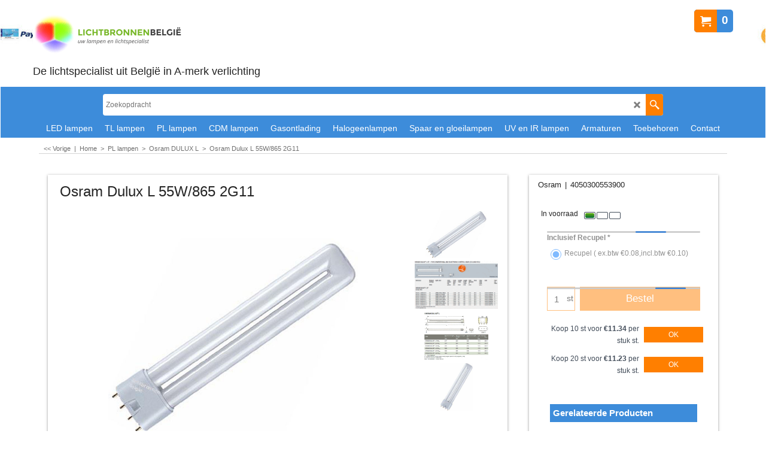

--- FILE ---
content_type: text/html
request_url: https://www.lichtbronnen.be/contents/nl/p3634_OSRAM_DULUX_L_55W_865.html
body_size: 28219
content:
<!doctype html>
<html xmlns:sf lang="nl" dir="ltr">
<head prefix="og: http://ogp.me/ns# fb: http://ogp.me/ns/fb# product: http://ogp.me/ns/product#">
<meta http-equiv="Content-Type" content="text/html; charset=utf-8" />
<meta name="viewport" content="width=device-width, initial-scale=1.0, maximum-scale=1.0" />
<style id="_acj_">body{visibility:hidden!important;}</style>
<script>if(self===top||(function(){try{return typeof(window.parent.applyColorScheme)!='undefined'||document.location.host.indexOf('samplestores.shopfactory')!=-1;}catch(e){return false;}})()){var _acj_=document.getElementById('_acj_');_acj_.parentNode.removeChild(_acj_);}else{top.location=self.location;}</script>
<style id="_cls_">#ProductLoop{opacity:0;}</style>
<script>
window.addEventListener('load',function(){setTimeout(function(){var _cls_=document.getElementById('_cls_');if(_cls_)_cls_.parentNode.removeChild(_cls_);},100);},false);
setTimeout(function(){var _cls_=document.getElementById('_cls_');if(_cls_)_cls_.parentNode.removeChild(_cls_);},5000);
</script>
<title>Osram Dulux L 55W/865 </title>
<meta name="description" content="Osram Dulux L 55W/865 2G11 is een langwerpige spaarlamp met 4 pinnen. Verkrijgbaar in 18W, 24W, 36W en 55W. Ook in de lichtkleuren warmwit, en helder wit. Altijd hoge kortingen bij lichtbronnen belgië" />
<meta name="keywords" content="led, tl lamp, pl lamp, cdm-t lamp, lamp kopen, tl5 lamp, tl-d, e27, e14, led gu10, mr11 led, philips pl-c, pl-s, pl-t, pl-l, pl-t, pl-q, pl-l, par38, tl5 circular, refled, micro-lynx, parathom led, tl-e, tl mini, tl starter, gasontladings lamp, cdm-tc, cdm-td, cdm-r, sdw-t,sdw-tg, son, hpi-t, sox lamp, spaarlamp, tuv lamp, LED lamp, uv lamp, vijver lamp" />
<meta http-equiv="expires" content="0" />
<meta name="generator" content="ShopFactory V14 www.shopfactory.com" />
<meta name="author" content="Lichtbronnen België" />
<link rel="canonical" href="https://www.lichtbronnen.be/contents/nl/p3634_OSRAM_DULUX_L_55W_865.html" /><meta property="og:image" content="https://www.lichtbronnen.be/contents/media/osram_dulux-l-lumilux-2g11.jpg" />
<meta property="og:image" content="https://www.lichtbronnen.be/contents/media/osram_dulux-l-lumilux-2g11.jpg" />
<meta property="og:type" content="product" />
<meta property="og:url" content="https://www.lichtbronnen.be/contents/nl/p3634_OSRAM_DULUX_L_55W_865.html" />
<meta property="og:title" content="Osram Dulux L 55W/865 2G11" />
<meta property="og:description" content="Osram Dulux L 55W/865 2G11 is een langwerpige spaarlamp met 4 pinnen. Verkrijgbaar in 18W, 24W, 36W en 55W. Ook in de lichtkleuren warmwit, en helder wit. Altijd hoge kortingen bij lichtbronnen belgië" />
<meta property="product:condition" content="new" />
<meta property="brand" content="Osram" />
<meta property="product:availability" content="instock" />
<meta property="product:ean" content="4050300553900" />
<meta property="product:sku" content="4050300553900" />
<meta property="product:price:amount" content="13.90" />
<meta property="product:price:currency" content="EUR" />
<meta property="product:weight:value" content="0.10" />
<meta property="product:weight:units" content="kg" />
<script type="text/javascript">
/*<![CDATA[*/
function getARMID(key,getOnly){
if(getOnly){return (document.cookie.match('(?:^|;)\\s*'+key+'=([^;]*)') || ['',''])[1];}
var isNew=false,id=location.search.match('[\&\?]'+key+'=([^&]*)');
if(id){
id=id[1];
var cookid=(document.cookie.match('(?:^|;)\\s*'+key+'=([^;]*)') || ['',''])[1];
isNew=(id!=cookid);
}
if(isNew){
var date=new Date(2099,12,31);
document.cookie=key+'='+id+'; expires='+date.toGMTString()+'; path='+location.pathname.replace(new RegExp('(?:contents/)?(?:'+document.documentElement.lang=='en-GB'?'en-uk':document.documentElement.lang+'/)?[^/]*$'),'')+';';
if(typeof(parm)=='undefined')parm={};parm[key]=id;
}
return {'id':id,'new':isNew};
}
var aid=getARMID('aid');
if(aid['id']&&aid['new']){idimg=new Image();idimg.src='//santu.com/webshop/aid_tracker.cgi?aid='+aid['id'];}
/*]]>*/
</script>
<style type="text/css">
@import "../styles/website.css?lmd=46014.571238";
@import "../styles/pa_sfx-content_1.css?lmd=46014.572072";
@import "../styles/pd_sfx-blog-base_2.css?lmd=46014.580174";
@import "../styles/index1.css?lmd=46014.571238";
@import "../styles/index2.css?lmd=46014.571238";
@import "../styles/global.css?lmd=46014.572072";
@import "../styles/global-responsive.css?lmd=46014.572072";
/* */
/* */
@import "../../shared_files/icomoon/style.css?lmd=44505.481551";
@import "../../shared_files/flickity.min.css?lmd=43129.487940";
</style>
<style type="text/css" id="sf-load-css"></style>
<!-- Require IcoMoon --><script>
var hasProducts=true;
var pgid='P3634';
//<!--BEGIN_C78E91C8-61BA-447e-B459-F6FE529C7724-->
var LMD='';
//<!--END_C78E91C8-61BA-447e-B459-F6FE529C7724-->
</script>
<script type="text/javascript" charset="utf-8" src="../loader.js?lmd=46014.581250"></script>
<script id="__sfLoadJQuery" src="../../shared_files/jquery-1.11.1.min.js" type="text/javascript"></script>
<script type="text/javascript" src="../../shared_files/jquery.sidr.min.js?lmd=43129.487940" defer></script>
<script type="text/javascript" charset="utf-8" src="../sf.js?lmd=46014.581250" defer></script>
<script type="text/javascript" src="../../shared_files/flickity.pkgd.min.js?lmd=43129.487940" defer></script>
<script type="text/javascript" src="../../shared_files/jquery.zoom.min.js?lmd=43129.487940" defer></script>
<script type="text/javascript" src="../../shared_files/echo.js?lmd=43152.433264" defer></script>
<script>/* SFNOTE_BEGIN:prevent script execution when in editing mode */
if(typeof(tf)!='undefined'&&(typeof(tf.isInSF)=='undefined'||!tf.isInSF())){
/* SFNOTE_END:prevent script execution when in editing mode */
dataLayer.push({ecomm_prodid: 'REPLACE_WITH_VALUE', //it could be an array
ecomm_pagetype: 'REPLACE_WITH_VALUE',
ecomm_totalvalue: REPLACE_WITH_VALUE});
/* SFNOTE_BEGIN:prevent script execution when in editing mode */
}
/* SFNOTE_END:prevent script execution when in editing mode */
</script>
<script async src="https://www.googletagmanager.com/gtag/js?id=UA-34976151-1"></script>
<script>
/* SFNOTE_BEGIN:prevent script execution when in editing mode */
if(typeof(tf)!='undefined'&&(typeof(tf.isInSF)=='undefined'||!tf.isInSF())){
/* SFNOTE_END:prevent script execution when in editing mode */
window.dataLayer = window.dataLayer || [];
function gtag(){dataLayer.push(arguments);}
gtag('js', new Date());
gtag('config', 'UA-34976151-1');
/* SFNOTE_BEGIN:prevent script execution when in editing mode */
}
/* SFNOTE_END:prevent script execution when in editing mode */
</script>
<script>
/* SFNOTE_BEGIN:prevent script execution when in editing mode */
if(typeof(tf)!='undefined'&&(typeof(tf.isInSF)=='undefined'||!tf.isInSF())){
/* SFNOTE_END:prevent script execution when in editing mode */
(function(w,d,s,l,i){w[l]=w[l]||[];w[l].push({'gtm.start':
new Date().getTime(),event:'gtm.js'});var f=d.getElementsByTagName(s)[0],
j=d.createElement(s),dl=l!='dataLayer'?'&l='+l:'';j.async=true;j.src=
'https://www.googletagmanager.com/gtm.js?id='+i+dl;f.parentNode.insertBefore(j,f);
})(window,document,'script','dataLayer','GTM-5CBVLDH');
/* SFNOTE_BEGIN:prevent script execution when in editing mode */
}
/* SFNOTE_END:prevent script execution when in editing mode */
</script>
<script type="text/javascript">
var pgidx=tf.wm.jfile(location.href).replace(/\#.*$/,'');
var _sfProductsInPage=[];
sfFilters.deptEnabled=pgid;
</script>
<meta name="optinout" />
</head>
<body class="GC41 ThemeVersion-11">
<a name="top"></a>
<iframe name="extra" id="extra" src="../extra.html" width="5" height="5" frameborder="0" border="0" unselectable="on" style="position:absolute;z-index:0;overflow:hidden;left:50%;top:50%;display:none;width:5px;height:5px;" allowtransparency="true" class="is-detailed-view"></iframe>
<div class="GC39 header mobile">
<div class="GC26 utils group">
<menu>
<div class="menu_left_col">
<li id="util_menu" class="sf-button sf-corner">
<a id="sidemap-button" href="#Sidemap" title="Menu">
<svg version="1.1" id="Layer_1" xmlns="http://www.w3.org/2000/svg" xmlns:xlink="http://www.w3.org/1999/xlink" x="0px" y="0px" viewBox="0 0 512 512" style="enable-background:new 0 0 512 512;" xml:space="preserve">
<g>
<path d="M491.318,235.318H20.682C9.26,235.318,0,244.577,0,256s9.26,20.682,20.682,20.682h470.636
c11.423,0,20.682-9.259,20.682-20.682C512,244.578,502.741,235.318,491.318,235.318z"></path>
</g>
<g>
<path d="M491.318,78.439H20.682C9.26,78.439,0,87.699,0,99.121c0,11.422,9.26,20.682,20.682,20.682h470.636
c11.423,0,20.682-9.26,20.682-20.682C512,87.699,502.741,78.439,491.318,78.439z"></path>
</g>
<g>
<path d="M491.318,392.197H20.682C9.26,392.197,0,401.456,0,412.879s9.26,20.682,20.682,20.682h470.636
c11.423,0,20.682-9.259,20.682-20.682S502.741,392.197,491.318,392.197z"></path>
</g>
</svg>
</a>
</li>
</div>
<div class="mob_logo_col">
<div class="CompanyImage"><span></span><a href="../../index.html" title="START PAGINA Lichtbronnen België">
<img width="250" height="85" src="../media/trans.gif" data-echo="../media/lichtbronnen-belgie-logo.png" class="DataEchoLoaded" id="I" name="I" border="0" alt="START PAGINA Lichtbronnen België" title="START PAGINA Lichtbronnen België" hspace="0" vspace="0" align="" onmouseover="window.status='START PAGINA Lichtbronnen België';return true;" onmouseout="window.status='';return true" /></a></div>
</div>
<div id="util_group" class="right_icon_col">
<script type="text/javascript">
var idTimeoutMobileSearchHideBox=-1;
function mobileSearch(el){
clearTimeout(idTimeoutMobileSearchHideBox);
if(!el)return;
if(tf.content.document.search)tf.content.document.search.phrase.value=$(el).parents('#mobile_search').find('#phrase').val();
tf.searchPhrase=$(el).parents('#mobile_search').find('#phrase').val();
tf.utils.search_all();
}
function mobileSearchShowBox(){}
function mobileSearchHideBox(){}
</script>
<li id="mobile_cart" class="sf-button sf-corner">
<a href="#" title="Mijn winkelwagen" onclick="location=tf.wm.url('basket.html','-',true);return false;"><i class="icon-cart"></i> <span class="GC91 MiniCartTotalItemsQuantity_Mobile" id="MiniCartTotalItemsQuantity_Mobile">0</span></a>
</li>
</div>
</menu>
</div>
<div class="search_coll">
<div id="util_searchbox" class="sf-corner">
<form id="mobile_search" name="mobile_search" onsubmit="mobileSearch(this[0]);return false;">
<input type="search" id="phrase" name="phrase" />
<span id="util_searchbox_search" class="sf-button sf-corner">
<button type="submit" title="Zoeken" style="border:none;background-color:transparent;"><i class="icon-search2">&nbsp;</i></button>
</span>
</form>
</div>
</div>
</div>
<script type="text/javascript">
$(document).ready(function(){
if (!tf.isInSF() && !tf.isInDesigner()) $('.gallery-box a').removeAttr('onclick');
if (tf.isInSF()) {
window.Flickity.prototype._dragPointerDown= function( event, pointer ) {
this.pointerDownPoint = Unipointer.getPointerPoint( pointer );
}
}
//topbar
var $galleryTopbar = null, galleryTopbarRowItems = 0;
function SetGalleryTopbar() {
if ($galleryTopbar) $galleryTopbar.flickity('destroy');
$galleryTopbar = null;
$galleryTopbar = $('.TopBar:visible .gallery-box').flickity({
cellAlign: 'left',
freeScroll: true,
contain: true,
setGallerySize: false,
prevNextButtons: false,
pageDots: false,
imagesLoaded: true
});
$galleryTopbar.flickity('resize');
$('img', $galleryTopbar).css('opacity','');
}
// Link Image Group 1
var galleryRowItems = $('.Banner .BannerImage').length;
if (galleryRowItems >= 1) {
var $gallery = $('.Banner .gallery-box').flickity({
wrapAround: true,
autoPlay: (tf.isInSF() || galleryRowItems == 1 ? false : 5000),
draggable: galleryRowItems > 1,
freeScroll: false,
setGallerySize: false,
prevNextButtons: galleryRowItems > 1,
pageDots: false
});
function ResizeGallery() {
var wBanner = $('.Banner').width(), wAvailable = parseInt('.BannerLinkImageSizes.LinkLogo.FixedWidth') || wBanner, hAvailable = (parseInt($('.Banner .gallery-box').css('max-height','').css('max-height')) || parseInt('.BannerLinkImageSizes.LinkLogo.FixedHeight'));
var rAvailable = hAvailable / wAvailable;
var wMaxNatural = 0, hMaxNatural = 0;
$('.Banner a.BannerImage img, .Banner a.BannerImage .slide-item').each(function(){
$(this).width('');
var wNatural = parseFloat(this.naturalWidth || this.getAttribute('data-naturalwidth') || this.getAttribute('width') || $(this).width()), hNatural = parseFloat(this.naturalHeight || this.getAttribute('data-naturalheight') || this.getAttribute('height') || $(this).height());
if (wNatural >= wMaxNatural) {
if (hMaxNatural == 0 || hNatural <= hAvailable) {
wMaxNatural = wNatural;
hMaxNatural = hNatural;
}
}
});
if (wMaxNatural > 0 && hMaxNatural > 0) {
hMaxNatural = (hMaxNatural / wMaxNatural) * Math.min(wBanner, wMaxNatural);
wMaxNatural = wBanner;
}
var hMax = Math.min(hAvailable, hMaxNatural, wBanner * rAvailable);
$('.Banner .gallery-box').css({'height':'','max-height':'none'}).attr('style',($('.Banner .gallery-box').attr('style')||'')+'height:'+hMax+'px!important;');
$('.Banner .gallery-box .BannerImage').css('height','').attr('style',($('.Banner .gallery-box .BannerImage').attr('style')||'')+'height:'+hMax+'px!important;');
$('.Banner a.BannerImage img, .Banner a.BannerImage .slide-item').each(function(){
$(this).width($(this).width() > wBanner ? '100%' : $(this).width());
});
if ($gallery) $gallery.flickity('resize');
}
$('.Banner .BannerImage img').off('load imageLoaded.flickity').on('load imageLoaded.flickity', ResizeGallery);
$(window).on('load resize', ResizeGallery);
if (galleryRowItems > 1) {
$('.Banner .BannerImage').each(function(i, item){
var clsname = i == 0 ? "button selected" : "button";
$('.Banner .gallery-buttons').append('<span class="'+clsname+'">&nbsp;</span>');
});
// Flickity instance
var flkty = $gallery.data('flickity');
var $cellButtonGroup = $('.Banner .gallery-buttons');
var $cellButtons = $cellButtonGroup.find('.button');
// update selected cellButtons
$gallery.on( 'cellSelect', function() {
$cellButtons.filter('.selected').removeClass('selected');
$cellButtons.eq( flkty.selectedIndex ).addClass('selected');
});
// select cell on button click
$cellButtonGroup.on( 'click', '.button', function() {
var index = $(this).index();
$gallery.flickity( 'select', index );
});
}
}
function galleryGetRowItems(outerSelector, itemSelector) {
var w = 0, wOuter = $(outerSelector).width() - 1, items = 0;
$(outerSelector)
.find(itemSelector).each(function(){
w += $(this).outerWidth(true);
items++;
var margin = ($(this).outerWidth(true) - $(this).outerWidth());
if (w - margin + 1 >= wOuter) return false;
})
;
return items;
}
//top
var $gallery1 = null, gallery1RowItems = ($(window).width() > 1500 ? 4 : 3);
function SetGallery1() {
$gallery1 = $('.PageLinkBoxWrapper .gallery-box').flickity({
cellAlign: 'left',
wrapAround: true,
freeScroll: true,
setGallerySize: false,
prevNextButtons: false,
pageDots: false
});
$gallery1.flickity('resize');
$('.PageLinkBoxWrapper .gallery-action').removeClass('hide');
}
$('.PageLinkBoxWrapper .icon-arrow-left3').on( 'click', function() {
$gallery1.flickity('previous');
if ($(window).width() > 619) {
for (var n = 1; n < gallery1RowItems; n++) {
$gallery1.flickity('previous');
}
}
});
$('.PageLinkBoxWrapper .icon-arrow-right3').on( 'click', function() {
$gallery1.flickity('next');
if ($(window).width() > 619) {
for (var n = 1; n < gallery1RowItems; n++) {
$gallery1.flickity('next');
}
}
});
if ($(window).width() > 619) {
if ($('.PageLinkBoxWrapper .PageLinkBoxItem').length > gallery1RowItems)  SetGallery1();
}
else {
if ($('.PageLinkBoxWrapper .PageLinkBoxItem').length > 1) SetGallery1();
}
//bottom
var $gallery2 = null, gallery2RowItems = ($(window).width() > 1500 ? 4 : 3);
function SetGallery2() {
$gallery2 = $('.BannerBottomWrapper .gallery-box').flickity({
cellAlign: 'left',
wrapAround: true,
freeScroll: true,
setGallerySize: false,
prevNextButtons: false,
pageDots: false
});
$gallery2.flickity('resize');
$('.BannerBottomWrapper .gallery-action').removeClass('hide');
}
$('.BannerBottomWrapper .icon-arrow-left3').on( 'click', function() {
$gallery2.flickity('previous');
if ($(window).width() > 619) {
for (var n = 1; n < gallery2RowItems; n++) {
$gallery2.flickity('previous');
}
}
});
$('.BannerBottomWrapper .icon-arrow-right3').on( 'click', function() {
$gallery2.flickity('next');
if ($(window).width() > 619) {
for (var n = 1; n < gallery2RowItems; n++) {
$gallery2.flickity('next');
}
}
});
if ($(window).width() > 619) {
if ($('.BannerBottomWrapper .BannerBottomItem').length > gallery2RowItems)  SetGallery2();
}
else {
if ($('.BannerBottomWrapper .BannerBottomItem').length > 1) SetGallery2();
}
//resize
$(window).on('load resize', function(){
var old1 = gallery1RowItems;
var old2 = gallery2RowItems;
gallery1RowItems = ($(window).width() > 1500 ? 4 : 3);
gallery2RowItems = ($(window).width() > 1500 ? 4 : 3);
if (old1 != gallery1RowItems) {
if ($gallery1) {
$('.PageLinkBoxWrapper .gallery-action').addClass('hide');
$gallery1.flickity('destroy');
$gallery1 = null;
}
if ($('.PageLinkBoxWrapper .PageLinkBoxItem').length > gallery1RowItems) SetGallery1();
}
if (old2 != gallery2RowItems) {
if ($gallery2) {
$('.BannerBottomWrapper .gallery-action').addClass('hide');
$gallery2.flickity('destroy');
$gallery2 = null;
}
if ($('.BannerBottomWrapper .BannerBottomItem').length > gallery2RowItems) SetGallery2();
}
if ($(window).width() > 619) {
if ($gallery1 != null && $('.PageLinkBoxWrapper .PageLinkBoxItem').length <= gallery1RowItems)  {
$('.PageLinkBoxWrapper .gallery-action').addClass('hide');
$gallery1.flickity('destroy');
$gallery1 = null;
}
if ($gallery2 != null && $('.BannerBottomWrapper .BannerBottomItem').length <= gallery2RowItems) {
$('.BannerBottomWrapper .gallery-action').addClass('hide');
$gallery2.flickity('destroy');
$gallery2 = null;
}
}
else {
if ($gallery1 == null && $('.PageLinkBoxWrapper .PageLinkBoxItem').length > 1)  SetGallery1();
if ($gallery2 == null && $('.BannerBottomWrapper .BannerBottomItem').length > 1)  SetGallery2();
}
if (tf.isMobile && $('.header.mobile > .TopBar').length == 0) {
if ($galleryTopbar) $galleryTopbar.flickity('destroy');
$galleryTopbar = null;
$('#WebSite .TopBar').clone(true).attr('id', $('#WebSite .TopBar').attr('id')+'Clone').prependTo('.header.mobile');
(function waitForMobileUtils() {
if (!tf.utils || !tf.utils.showMobileUtils) { setTimeout(waitForMobileUtils, 200); return; }
tf.utils.showMobileUtils();
})();
}
else if (!tf.isMobile) {
if ($galleryTopbar) $galleryTopbar.flickity('destroy');
$galleryTopbar = null;
$('.header.mobile > .TopBar').remove();
}
galleryTopbarRowItems = 0;
$('.TopBar:visible .CustomNavBox').each(function(){ galleryTopbarRowItems += $(this).outerWidth(true); })
if ($galleryTopbar != null && $('.TopBar:visible .gallery-box').width() >= galleryTopbarRowItems) {
$galleryTopbar.flickity('destroy');
$galleryTopbar = null;
}
else if ($('.TopBar:visible .gallery-box').width() < galleryTopbarRowItems) SetGalleryTopbar();
});
$(window).trigger('resize');
});
</script>
<div id="WebSite" class="GC38">
<div id="WebSiteHeader" class="GC39 LayoutObject">
<div id="WebSiteHeaderInner" class="WebSiteHeaderInner">
<div id="TopBar" class="GC89 TopBar">
<div id="TopBarDesign" class="GC89 TopBarDesign"></div>
</div>
<div id="DesignImage1" class="GC87 DesignImage1">
<div id="DesignImage1" class="GC87 bar-3"></div>
<div id="MiniCart" class="GC36 MiniCartEdit">
<div id="MiniCartTotal" class="MiniCartTotal">
<a href="#" class="MiniCartLink MiniCartInner" title="Mijn winkelwagen">
<i id="MiniCartIcon" class="GC14 sf-corner icon-cart MiniCartDesignImage1"></i>
<span class="GC14 MiniCartTotalItemsQuantity sf-corner">0</span><!--
<span class="MiniCartTotalAmount"></span>
<span class="MiniCartTotalSummary"></span>
<span class="MiniCartTotalItemsQuantity"></span>
<span class="MiniCartTotalTotalText"></span>
<span class="MiniCartTotalPlusExpenses"></span>
<span class="MiniCartTotalPlusExpensesText"></span>
<span class="MiniCartTotalList"></span>
-->
</a>
</div>
</div>
<div class="title-wrapper">
<div id="CompanyImage" class="">
<a href="../../index.html" title="START PAGINA Lichtbronnen België">
<img width="250" height="85" src="../media/trans.gif" data-echo="../media/lichtbronnen-belgie-logo.png" class="DataEchoLoaded" id="I" name="I" border="0" alt="START PAGINA Lichtbronnen België" title="START PAGINA Lichtbronnen België" hspace="0" vspace="0" align="" onmouseover="window.status='START PAGINA Lichtbronnen België';return true;" onmouseout="window.status='';return true" />
</a>
</div>
<h2 id="SiteSlogan" class="GC42">De lichtspecialist uit België in A-merk verlichting</h2>
</div>
</div>
<div id="DesignImage3" class="GC88 DesignBar3">
<div id="DesignImage3" class="GC88 DesignImage3Full"></div>
<div id="Search" class="GC22">
<form name="search">
<input class="GC22 SearchTextField" type="text" id="phrase" name="phrase" size="12" maxlength="40" placeholder="Zoekopdracht" />
<a id="searchIcon" class="GC86 icon-search2 SearchButton" title="Zoeken" href="#"></a>
<a class="GC86 icon-zoom-in2 SearchButton SearchButtonAdvanced" title="Uitgebreid zoeken" href="#"></a>
</form>
</div>
<div id="index2-wrapp" class="GC32 index2-wrapp">
<div id="Index2" class="GC32 Index2">
<script src="../../shared_files/jquery.menu-aim.js" defer="true"></script>
<script src="../../shared_files/jquery.megamenu.js" defer="true"></script>
<script type="text/javascript">
$(function(){
$('.Index2').on('load', function(){
var idxNum = $(this).attr('class').replace(/.*Index(\d+).*/,'$1');
var GCNum = [
{'top':'GC28', 'tophover':'GC29', 'sub':'GC30', 'subhover':'GC31'},
{'top':'GC32', 'tophover':'GC33', 'sub':'GC34', 'subhover':'GC35'}
][idxNum-1];
$('.idx'+idxNum+'Submenu').empty();
var $branch = $('[id^=idx][id$='+tf.pgid+'] + ul', $(this)).clone(true, true);
if ($branch.length > 0) {
var $subpageNavigation = $('#idxSubpageNavigationAlt');
if ($subpageNavigation.length == 0) {
$subpageNavigation = $('#idxSubpageNavigation');
if ($subpageNavigation.length == 0) $subpageNavigation = $('<div id="idxSubpageNavigation"></div>');
var placed = false, $placement = $('.PageTitle');
if ($placement.length > 0) {
$placement.after($subpageNavigation);
if ($('.PageImage ~ .PageTitle + #idxSubpageNavigation').length == 1) $('.PageImage').insertAfter('#idxSubpageNavigation');
placed = true;
}
if (!placed) {
var selectors = ['.PageIntroduction', '.PageDescription'];
for (var n = 0; n < selectors.length; n++) {
$placement = $(selectors[n]);
if ($placement.length > 0) {
$placement.before($subpageNavigation);
if ($('.PageImage ~ #idxSubpageNavigation + '+selectors[n]).length == 1) $('.PageImage').insertAfter('#idxSubpageNavigation');
placed = true;
break;
}
}
}
if (!placed) {
var selectors = ['#PageContainer1', '#PageContainer11'];
for (var n = 0; n < selectors.length; n++) {
$placement = $(selectors[n]);
if ($placement.length > 0) {
$placement.append($subpageNavigation);
break;
}
}
}
}
$subpageNavigation
.width('auto')
.removeClass('GC28 GC32')
.append('<div class="idx'+idxNum+'Submenu" data-toplevelid="d-33"><i class="icon-spinner2 icon-fa-spin"></i></div>');
$branch.find('> li > ul, i[class*=icon-], li.see-all').remove();
$branch.find('> li')
.on('mouseover', function(){tf.navOvr(this, '', GCNum['subhover']);if(tf.autoText)tf.autoText.localApply(this.parentNode);})
.on('mouseout', function(){tf.navOut(this, '', GCNum['sub']);if(tf.autoText)tf.autoText.localApply(this.parentNode);})
.addClass('idx'+idxNum+'Sub')
.find('> a')
.on('mouseover', function(){tf.navOvr(this, '', '');})
.on('mouseout', function(){tf.navOut(this, '', '');})
.addClass('idx'+idxNum+'Sub')
;
var mh = 0;
$branch.find('> li > a > img').each(function(){
var hasImg = !!$(this).attr('src');
if (!hasImg) $(this).hide();
mh = Math.max(mh, $(this).css('max-height'));
});
var prop = (mh ? 'height:'+mh+'px;' : '');
$branch.find('> li > a').each(function(){
if ($(this).find('> img').length > 0) $(this).find('> img').wrap('<div class="SubPageNavigationImageContainer" style="'+prop+'"></div>');
else $(this).prepend('<div class="SubPageNavigationImageContainer"><span></span></div>');
$(this).addClass('SubPageNavigationBox').find('> span').addClass('SubPageNavigationTitle').wrap('<div class="SubPageNavigationTitleContainer"></div>');
});
$('.idx'+idxNum+'Submenu').empty().append($branch);
$(window).on('load resize', function () {
var $container = $('.idx'+idxNum+'Submenu > ul'), $items = $('li', $container);
var outerSpace = $items.outerWidth(true) - $items.width();
var maxAvailableWidth = $container.css('width','auto').width();
var maxColumns = 8, itemMaxWidth = 260, w = 0;
for (var n = 1; n <= maxColumns; n++) {
w = parseInt((maxAvailableWidth / n) - outerSpace);
if (w <= itemMaxWidth) break;
}
$items.width(w);
$container.width((w + outerSpace) * Math.min(n, $items.length));
if(tf.echo)tf.echo.render();
});
$(window).trigger('resize');
}
$('> ul[class*=idx]',$(this))
.sfMegaMenu({
'submenuDirection':'below',
'layout':'grid',
'showImages':1,
'iconOpenRight':'icon-arrow-right3',
'iconOpenDown':'icon-arrow-down3',
'iconNoImage':'icon-image',
'iconPin':'icon-pushpin',
'idxNum':idxNum,
'onLoad':function() {
var $idxSlider = $('#Index2 > .idx2List');
$('> li', $idxSlider).last().clone().appendTo($idxSlider).children().remove();
function setIdxSlider() {
$idxSlider.parent().width('100%').css('float','none');
$idxSlider
.on('cellSelect', function(){
var flkty = $(this).data('flickity');
if (flkty) {
if (flkty.selectedIndex == $(this).data('selectedIndex')) return;
if ($(this).data('translateX') == $('.flickity-slider', this).css('transform')) {
if (flkty.selectedIndex > $(this).data('selectedIndex')) flkty.selectedIndex = $(this).data('selectedIndex');
else if (flkty.selectedIndex < $(this).data('selectedIndex')) flkty.selectedIndex--;
}
$(this).data({'selectedIndex':flkty.selectedIndex, 'translateX':$('.flickity-slider', this).css('transform')});
}
})
.on('settle', function(){
var $last = $('.flickity-slider > li', this).last(), shifted = $('.flickity-slider', this).css('transform').match(/matrix\((.+)\)/) || $('.flickity-slider', this).css('transform').match(/matrix3d\((.+)\)/), shiftedpx = 0;
if (shifted && shifted.length > 1) shiftedpx = parseFloat((shifted[1].split(', ')[12]) || (shifted[1].split(', ')[4]));
if (parseFloat($last.css('left')) + $last.outerWidth(true) <= $('.flickity-slider', this).width() + Math.abs(shiftedpx)) $('.next', this).attr('disabled', 'disabled');
else $('.next', this).removeAttr('disabled');
})
.flickity({
cellAlign: 'left',
contain: true,
wrapAround: false,
autoPlay: false,
draggable: true,
freeScroll: true,
setGallerySize: false,
prevNextButtons: true,
pageDots: false,
percentPosition: false
})
.flickity('resize')
.find('.flickity-viewport')
.find('.flickity-slider').addClass('idx2List')
.end()
.parentsUntil('[id^=WebSite]').each(function(){
var zIndex = $(this).css('z-index');
if (zIndex == 'auto' || parseInt(zIndex) <= 0) $(this).css('z-index', idxNum == 2 ? 1000 : 1001);
})
;
}
function unsetIdxSlider() {
if ($idxSlider.hasClass('flickity-enabled')) {
$idxSlider
.flickity('destroy')
;
}
$idxSlider.parent().css({'float':''});
}
$(window).on('resize', function () {
unsetIdxSlider(); $idxSlider.parent().css({'width':'', 'float':'none'});
if ($('#WebSite').width() > 619) {
var w = 0, wContainer = ($idxSlider.parent().outerWidth(true)||$idxSlider.outerWidth(true))+1;
$('> li, .flickity-slider > li', $idxSlider).each(function(){ w += $(this).outerWidth(true); $(this).css('height',''); if($(this).outerHeight()>0)$(this).outerHeight($(this).outerHeight()); });
if (w-1 > wContainer) {
setIdxSlider();
$idxSlider.flickity('resize');
setTimeout(function(){$idxSlider.flickity('reposition');}, 200);
}
else if (w < wContainer) unsetIdxSlider();
}
});
$(window).trigger('resize');
}
})
.find('> li > a > .thumbnail-inner, > li > a > img').remove()
.end()
.parent().find('.idx2List > li > a > span').addClass('vcenter');
});
});
</script>
<script type="text/javascript">equalHeightClass.push('SubPageNavigationImageContainer');</script>
<script type="text/javascript">equalHeightClass.push('SubPageNavigationTitleContainer');</script>
<script type="text/javascript">equalHeightClass.push('SubPageNavigationBox');</script>
<!--
Version tag, please don't remove
$Revision: 46130 $
$HeadURL: svn://localhost/ShopFactory/branches/V14_60/bin/SFXTemplates/Index/Horizontal/SFX-GRIDPIX_1/toplevel.html $
-->
<i class="icon-spinner2 icon-fa-spin"></i>
<script type="text/javascript">
jQuery(document).ready(function(){
jQuery('.Index2').load(tf.wm.url('d-33.html','-',true)+' ',function(){
if(tf.isEntryPage){
jQuery('.Index2 a[href]').not('a[href^=http]').each(function(){
if(this.id.match(/D-2$/)) this.href=tf.wm.url((tf.lang==tf.baseLang?'../../':'../../'+tf.lang+'/')+this.href.replace(/.*\//,''),'-');
else this.href=tf.wm.url(this.href.replace(/.*\//,''),'-',true);
});
jQuery('.Index2 a img[src]').each(function(){jQuery(this).attr('src', jQuery(this).attr('src').replace(/\.\.\/media\//g,(tf.lang!=tf.baseLang?'../':'')+'contents/media/'));if(jQuery(this).data('echo'))jQuery(this).attr('data-echo', jQuery(this).data('echo').replace(/\.\.\/media\//g,(tf.lang!=tf.baseLang?'../':'')+'contents/media/'));});
} else {
jQuery('.Index2 a[href]').not('a[href^=http]').each(function(){
if(this.id.match(/D-2$/)) {
this.href=tf.wm.url((tf.lang==tf.baseLang?'../../':'../../'+tf.lang+'/')+this.href.replace(/.*\//,''),'-');
}
});
}
jQuery('.Index2 #idx2D-2').parent('li').remove();
jQuery('.Index2').trigger('load');
});
});
</script>
</div><div id="idx2Sentinel"></div>
</div>
</div>
<!-- SFNOTE_END: IndexCodeSnippetBottom --></div>
</div>
<div id="WebSiteContent" class="GC1">
<div id="Content" class="GC24 ContentBody">
<div itemtype="http://schema.org/BreadcrumbList" class="GC6 Breadcrumbs" itemscope="" ID="Breadcrumbs-P3634">
<div class="BreadcrumbsTrail">
<script type="text/javascript">
addEvent('onunload',function(){tf.nametag.add('pgidxFrom',tf.pgidx);return true;});
</script>
<a href="d810_OSRAM_DULUX_L.html#p3634" onclick="cancelBuble(event);if(tf.isInDesigner()){history.back();return false;}var backURL=tf.moreHistory.pop(tf.pgidx);if(backURL)location=(backURL.indexOf(tf.enterFilename)==0?'../../':'')+backURL;else{if(tf.moreHistory._stack.length==0)return true;else history.back();}return false;"><span class="LayoutObject" id="BackLink">&nbsp;&lt;&lt; Vorige&nbsp;</span></a>
|&nbsp;
<nobr itemprop="itemListElement" itemscope itemtype="http://schema.org/ListItem">
<a href="../../index.html" title="Home " itemprop="item">
<span itemprop="name">Home </span><meta itemprop="position" content="0" />
&nbsp;&gt;&nbsp;
</a>
</nobr>
<nobr itemprop="itemListElement" itemscope itemtype="http://schema.org/ListItem">
<a href="d435_PHILIPS_PL-LAMPEN.html" title="PL lampen" itemprop="item">
<span itemprop="name">PL lampen</span><meta itemprop="position" content="1" />
&nbsp;&gt;&nbsp;
</a>
</nobr>
<nobr itemprop="itemListElement" itemscope itemtype="http://schema.org/ListItem">
<a href="d810_OSRAM_DULUX_L.html" title="Osram DULUX L" itemprop="item">
<span itemprop="name">Osram DULUX L</span><meta itemprop="position" content="2" />
&nbsp;&gt;&nbsp;
</a>
</nobr>
<nobr itemprop="itemListElement" itemscope itemtype="http://schema.org/ListItem" style="display:none;">
<a href="p3634_OSRAM_DULUX_L_55W_865.html" title="Osram Dulux L 55W/865 2G11" itemprop="item">
<span itemprop="name">Osram Dulux L 55W/865 2G11</span><meta itemprop="position" content="3" />
</a>
</nobr>
<style>.Breadcrumbs nobr {display:inline;}</style>
<nobr><span>Osram Dulux L 55W/865 2G11</span></nobr>
</div>
</div>
<div id="PageContainer11" class="EqualHeight_PageContainer1">
<!-- Page elements are kept in this div so the if statement above may
make room for PageLinkBox -->
<div id="PageContainer1" class="EqualHeight_PageContainer1">
</div>
</div>
<script type="text/javascript">tf.lastpage=tf.wm?tf.wm.jfile(location.href):'';tf.nametag.add('lastpage',tf.lastpage);tf.lastdeptpage=tf.wm?tf.wm.jfile(location.href):'';tf.nametag.add('lastdeptpage',tf.lastdeptpage);</script>
<script type="text/javascript">
/*<![CDATA[*/
function mfw(){var a='<div style="line-height:0.01em;height:0;overflow-y:hidden;">';for(var n=0;n<20;n++)a+='&lt;!-- MakeFullWidth'+n+' --&gt;';a+='</div>';dw(a);}
var jsloaded=false,opt=[];
function add_opt(id,name,title,type,opttype,combine){opt[opt.length]=[id,name.replace(/&nbsp;/g,''),title.replace(/&nbsp;/g,''),type,opttype,combine];}
var sfAddRef=[];
function getAddDiv(){return gl('sfLightBox');}
function sfAddPop(name,isLang){if(!isInSF()&&tf.utils){if(!name)name='pconfirm'; sfAddRef=[];tf.utils.showPopup(tf.wm.url(name+'.html',tf.lmd[name],isLang),630,190,true,false,false,'AddToBasket');}}
function sfAddUnpop(){if(tf.utils){if(jQuery('#sfLightBox.AddToBasket').length>0)tf.utils.sfMediaBox.closeBox();}}
var bpriceArr=[],ppriceArr=[],weightArr=[],crFFldArr=[],ppriceCrossPromotionArr=[],bpriceCrossPromotionArr=[];
function ppriceDsp(n){var cc=tf.currentCurrency,dd=cc.decimal_places,cm=cc.multiplier,sm=tf.shopCurrency.multiplier,dec=Math.pow(10,dd),s=''+(Math.round((n*cm/sm)*dec)/dec),dp=s.indexOf('.');if(dp==-1)dp=s.length;else dp++;s+=(s.indexOf('.')==-1&&dd>0?'.':'')+'00000'.substr(0,dd-(s.length-dp));return s;}
function ppriceDscPct(dsc,prc){dsc=ppriceDsp(prc-(prc*dsc/100));return dsc;}
function dBasePrice2(Id,arr,w){if(!arr)return;if(!w)w=window;arr=arr.split(core.str_sep1);if(w.document.getElementById('ProductBasePrice-'+Id)){var bpriceHTML=core.bprice([Id,arr[4],arr[5],arr[6],arr[2]]);if(bpriceHTML!='')w.document.getElementById('ProductBasePrice-'+Id).innerHTML=bpriceHTML;}}
/*]]>*/
</script>
<script type="text/javascript">
/*<![CDATA[*/
var __sfChoiceImageLocation='optionarea_radiobutton_one',__sfChoiceImageWidth=parseInt('60');
/*]]>*/
</script>
<script type="text/javascript">
$(document).ready(function(){
if (!tf.isInSF() && !tf.isInDesigner()) $('.gallery-box a').removeAttr('onclick');
if (tf.isInSF()) {
window.Flickity.prototype._dragPointerDown= function( event, pointer ) {
this.pointerDownPoint = Unipointer.getPointerPoint( pointer );
}
}
var $gallery = null, $gallerySlider = $('.ProductCrossPromotionSlider'), $galleryBox = $gallerySlider.find('.gallery-box'), $galleryContainer = $gallerySlider.find('.ProductCrossPromotionContainer'), $galleryAction = $gallerySlider.find('.gallery-action');
function SetGallery() {
$gallery = $galleryBox.flickity({
cellAlign: 'left',
wrapAround: true,
freeScroll: true,
setGallerySize: true,
prevNextButtons: false,
pageDots: false
});
$gallery.flickity('resize');
$galleryAction.removeClass('hide');
}
function UnsetGallery() {
$galleryAction.addClass('hide');
$gallery.flickity('destroy');
$gallery = null;
}
function ToggleGallery() {
var galleryBoxWidth = $galleryBox.width();
for (var n = galleryBoxWidthThresholds.length; n > 0; n--) {
if (galleryBoxWidth > galleryBoxWidthThresholds[n - 1]) {
if (n == galleryBoxWidthThresholds.length && $galleryContainer.length < n) {
if($gallery != null)
UnsetGallery();
return;
} else if (n == 1 && $gallery == null && $galleryContainer.length > n) {
SetGallery();
} else {
if ($gallery != null && $galleryContainer.length < (n + 1)) {
UnsetGallery();
} else if ($gallery == null && $galleryContainer.length > n) {
SetGallery();
}
}
}
}
}
var galleryBoxWidthThresholds = [0, 0, 410, 587, 900];
$gallerySlider.find('.icon-arrow-left3').on('click', function() {
var galleryBoxWidth = $galleryBox.width();
for (var n = 1; n < galleryBoxWidthThresholds.length; n++) {
if (galleryBoxWidth > galleryBoxWidthThresholds[n]) $gallery.flickity('previous');
}
});
$gallerySlider.find('.icon-arrow-right3').on('click', function() {
var galleryBoxWidth = $galleryBox.width();
for (var n = 1; n < galleryBoxWidthThresholds.length; n++) {
if (galleryBoxWidth > galleryBoxWidthThresholds[n]) $gallery.flickity('next');
}
});
var galleryBoxWidth = $galleryBox.width();
for (var n = galleryBoxWidthThresholds.length; n > 0; n--) {
if (galleryBoxWidth > galleryBoxWidthThresholds[n-1]) {
if ($galleryContainer.length > n) SetGallery();
}
}
$(document).bind('domChanged', function(){
ToggleGallery();
if($gallery != null)
$gallery.flickity('resize');
});
//resize
$(window).resize(function(){
ToggleGallery();
});
});
</script>
<div id="ProductContainer1">
<form name="productForm" id="ProductLoop">
<div class="GC22 Product" ID="Product-P3634">
<script type="application/ld+json">
[{
"@context":"http://schema.org",
"@type":"Product",
"@id":"Product-P3634",
"sku":"4050300553900",
"name":"Osram Dulux L 55W/865 2G11",
"brand":{"@type":"Brand","name":"Osram"},
"mpn":"osr0553900",
"gtin13":"4050300553900",
"description":"Osram Dulux L 55W/865 2G11 is een langwerpige spaarlamp met 4 pinnen. Verkrijgbaar in 18W, 24W, 36W en 55W. Ook in de lichtkleuren warmwit, en helder wit. Altijd hoge kortingen bij lichtbronnen belgië",
"offers":{
"@type":"Offer",
"url":"https://www.lichtbronnen.be/contents/nl/p3634_OSRAM_DULUX_L_55W_865.html",
"itemCondition":"NewCondition",
"availability":"InStock",
"priceCurrency":"EUR",
"price":"13.90",
"category":"Huis%20en%20tuin%20%3e%20Verlichting%20%3e%20Lampen%20%3e%20Compacte%20fluorescentielampen%0a",
"priceValidUntil":"2099-12-31",
"seller":{
"@type":"Organization",
"name":"Lichtbronnen België",
"address":{
"streetAddress":"J.B. Truyensstraat 21<BR>",
"addressLocality":"Eksel",
"@type":"PostalAddress"
}
}
},
"image":"https://www.lichtbronnen.be/contents/media/osram_dulux-l-lumilux-2g11.jpg"
}]
</script>
<a name="p3634"></a>
<script type="text/javascript">
/*<![CDATA[*/
_sfProductsInPage.push('P3634');
//InternationalCatalogNumber EAN-P3634:4050300553900
//Manufacturer-P3634:Osram
//ManufacturerCode-P3634:osr0553900
//ProductCode-P3634:55390000
function add_P3634(type,temp){
if(tf.coreLoaded&&tf.wm.pProp('P3634')){
if(tf.core.cthtb)eval(tf.core.cthtb);
var type2Name={undefined:'',1:'FavoritesButton',2:'RequestQuoteButton',3:'RequestSampleButton'};
if(!temp){
tf.qandi['progressbar']('P3634',true,type2Name[type]);
}
tf.utils.populateOpt(null,'P3634');
var b=core.load_add(d,type,'P3634','Osram Dulux L 55W/865 2G11','0.10','4050300553900','0',0,'TD1,TD2,TD3,TD4,TD5,TD6,TD7,TD8,TD9,TD10,TD11,TD12,TD13,TD14,TD15,TD16,TD17,TD18,TD19','55390000','osr0553900','','',opt,isInSF(),s,'-1.000',temp);
if(b&&typeof(fillBasketTable)!='undefined')fillBasketTable();
if(!temp){
setTimeout(function(){tf.qandi['progressbar']('P3634',false,type2Name[type]);},700);
}
return b;
}else{setTimeout(function(){add_P3634(type,temp);},500);return 0;}
}
/*]]>*/
</script>
<div class="ProductContainer5 EqualHeightProductContainer5-2" id="ProductContainer5">
<div class="ProductContainer4" id="ProductContainer4">
<div class="ProductOuter">
<div class="ProductContainer3" id="ProductContainer3">
<a href="p3634_OSRAM_DULUX_L_55W_865.html"><h1 class="GC37 ProductTitle" ID="ProductTitle-P3634">Osram Dulux L 55W/865 2G11</h1></a>
<div id="ProductImageContainer-P3634" class=" ProductImageContainer ThumbnailSlider-vertical" style="">
<div style="z-index:1;display:inline-block;" class="ImgLink HasSlider" id="ImgLink-P3634">
<div id="ProductImage-P3634" class="ProductImage">
<a src="../media/osram_dulux-l-lumilux-2g11.jpg" tn="" tnreal="" rel="sfMediaBox[ProductImage-P3634]" id="ProductThumbnailImage-P3634" title="" description="" mediatype="IMG" mw="750" mh="750" onclick="cancelBuble(event);if(tf.utils&&!tf.isInSF())tf.utils.sfMediaBox.init(['ProductImage-P3634','ProductMoreImages-P3634',''],gl('ProductImage-P3634').getAttribute('jumptoid'));return false;" class="">
<img width="750" height="750" src="../media/trans.gif" data-echo="../media/osram_dulux-l-lumilux-2g11.jpg" class="DataEchoLoaded" id="IP3634" name="IP3634" border="0" alt="osram_dulux-l-lumilux-2g11_20170623101906" title="osram_dulux-l-lumilux-2g11_20170623101906" hspace="0" vspace="0" align="" onmouseover="window.status='osram_dulux-l-lumilux-2g11_20170623101906';return true;" onmouseout="window.status='';return true" />
<div class="GC10 ProductImageCaptionIcon Icon ImgLink sf-corner sf-gradient" style="position:absolute;bottom:5px;right:5px;z-index:1;" id="pici-P3634" onclick="cancelBuble(event);if(tf.utils&&!tf.isInSF())tf.utils.sfMediaBox.init(['ProductImage-P3634','ProductMoreImages-P3634',''],gl('ProductImage-P3634').getAttribute('jumptoid'));return false;">
<i class="icon-fa-overlay-sm icon-search2 icon-fa-1x"></i>
</div>
</a>
</div>
</div>
<style>
#ProductImage-P3634{max-width:100%;}
</style>
<div id="ThumbnailSliderContainer-P3634" class=" ThumbnailSliderContainer"><style type="text/css">
.ProductImage .NoImage{background:url(../media/no_image.png) center no-repeat;min-height:580px;display:block;}
.ProductImage .NoImage img{width:580px;}
</style>
<div id="ThumbnailSlider-P3634" class="ThumbnailSlider">
<a src="../media/osram_dulux-l-lumilux-2g11.jpg" tn="" class="ThumbnailSliderItem" id="ChoiceImage-P3634" mw="750" mh="750" mediatype="IMG" filetype="jpg" title="" description="" onclick="cancelBuble(event);tf.core.crFFldImager.replace('P3634','P3634');return false;">
<img width="300" height="232" src="../media/trans.gif" data-echo="../media/t_osram_dulux-l-lumilux-2g11_20170623101906.jpg" class="DataEchoLoaded" id="IP3634" name="IP3634" border="0" alt="" title="" hspace="" vspace="" align="center" onmouseover="window.status='';return true;" onmouseout="window.status='';return true" />
</a>
<a src="../media/osram_dulux-l-lumilux_lamp_specs.gif" tn="" class="ThumbnailSliderItem" id="ProductMoreImages-P3634LGCN1" rel="sfMediaBox[ProductMoreImages-P3634]" mw="947" mh="542" mediatype="IMG" filetype="gif" title="" description="" onclick="cancelBuble(event);tf.core.crFFldImager.replace('P3634','P3634LGCN1');return false;">
<span><img width="300" height="172" src="../media/trans.gif" data-echo="../media/t_osram_dulux-l-lumilux_lamp_specs.gif" class="DataEchoLoaded" id="IP3634LGCN1" name="IP3634LGCN1" border="0" alt="" title="" hspace="" vspace="" align="center" onmouseover="window.status='';return true;" onmouseout="window.status='';return true" /></span>
</a>
<a src="../media/osram_dulux-l-maat.gif" tn="" class="ThumbnailSliderItem" id="ProductMoreImages-P3634LGCN2" rel="sfMediaBox[ProductMoreImages-P3634]" mw="788" mh="592" mediatype="IMG" filetype="gif" title="" description="" onclick="cancelBuble(event);tf.core.crFFldImager.replace('P3634','P3634LGCN2');return false;">
<span><img width="300" height="225" src="../media/trans.gif" data-echo="../media/t_osram_dulux-l-maat.gif" class="DataEchoLoaded" id="IP3634LGCN2" name="IP3634LGCN2" border="0" alt="" title="" hspace="" vspace="" align="center" onmouseover="window.status='';return true;" onmouseout="window.status='';return true" /></span>
</a>
<a src="../media/osram-dulux-2g11-lumilux.jpg" tn="" class="ThumbnailSliderItem" id="ProductMoreImages-P3634LGCN3" rel="sfMediaBox[ProductMoreImages-P3634]" mw="260" mh="380" mediatype="IMG" filetype="jpg" title="" description="" onclick="cancelBuble(event);tf.core.crFFldImager.replace('P3634','P3634LGCN3');return false;">
<span><img width="260" height="380" src="../media/trans.gif" data-echo="../media/t_osram-dulux-2g11-lumilux.jpg" class="DataEchoLoaded" id="IP3634LGCN3" name="IP3634LGCN3" border="0" alt="" title="" hspace="" vspace="" align="center" onmouseover="window.status='';return true;" onmouseout="window.status='';return true" /></span>
</a>
</div></div>
<script type="text/javascript">
var busyProductImageGroupSizer=false;
function ProductImageGroupSizer_P3634(){
if(busyProductImageGroupSizer)return;
busyProductImageGroupSizer=true;
var elTSPIC=gl('ProductImageContainer-P3634'),elTS=gl('ThumbnailSlider-P3634'),elTSPI=gl('ProductImage-P3634');
if(!elTSPIC||!elTSPI||!elTS)return;
jQuery('.ProductImage object[width],.ProductImage embed[width]').each(function(){
var w=jQuery(this).parent(['origw']).attr('width')||jQuery(this).attr('width'),h=jQuery(this).parent(['origh']).attr('height')||jQuery(this).attr('height');
if(w&&h){
var ratio=h/w;
w=jQuery(this).parents('.ImgLink').width();
h=w*ratio;
jQuery(this).attr({'width':w,'height':h});
}
});
elTS.style.height=(elTSPI.offsetHeight-10)+'px';
var aMS1=['ThumbnailSlider-P3634',parseInt(''),elTS.offsetHeight,false];
(function doMS(){
if(tf.utils&&typeof(tf.utils.ms)=='function')tf.utils.ms(aMS1[0],aMS1[1],aMS1[2],aMS1[3]);
else setTimeout(doMS,100);
})();
busyProductImageGroupSizer=false;
}
jQuery(window).on('resize',ProductImageGroupSizer_P3634);
jQuery('.ProductImage #I'+pgid).on('imageLoaded', ProductImageGroupSizer_P3634);
</script>
</div>
</div>
<div id="ProductDetailsNav">
<ul id="ProductDetailsTab" class="GC62 ProductDetailsTab" ID="ProductDetailsTab-P3634">
<div class="GC64 divider"></div>
<li data-index="1" class="GC64 ProductDetailsTabItem sf-corner"><span onclick="this.blur(); return productDetailsPanelShow(1);" title="">Beschrijving</span></li>
<li data-index="2" class="GC63 ProductDetailsTabItem sf-corner"><span onclick="this.blur(); return productDetailsPanelShow(2);" title="Meer">Meer</span></li>
<li data-index="3" class="GC63 ProductDetailsTabItem sf-corner"><span onclick="this.blur(); return productDetailsPanelShow(3);" title="Specificaties">Specificaties</span></li>
</ul>
</div>
<div class="GC73 ProductDetailsPanel1" id="ProductDetailsPanel1">
<div class="GC73 ProductContainer5" id="ProductContainer5">
<!--schema.org format-->
<div class="GC12 ProductDescription" ID="ProductDescription-P3634"><div class="row sf-wrapped"><div class="column full"><p><strong>Energie klasse A.</strong> Osram Dulux L 55W/865 is een energie zuinige professionele spaarlamp voor gebruik met conventioneel voorschakelapparaat. De&nbsp;dulux&nbsp;l spaarlamp maakt gebruik van een <a href="d1058_PLL_lampvoet.html">2G11</a> lampvoet. Lichtopbrengst&nbsp;67 -&nbsp;87 <a href="d1050_Lumen_Watt_Tabel_diverse_lampen.html">Lumen/watt</a>. Oude benaming is Osram Dulux L 55W/10</p><p><strong>Levensduur: </strong>Gemiddelde levensduur van 20.000 uur</p><p><strong><strong>Verkrijgbaar:</strong></strong> in de <a href="d1034_Kleur_temperatuur_lampen.html">lampkleuren</a> 827(warm wit), 830(wit), 840(helder wit), 865(daglicht)&nbsp;en in de wattages 18W, 24W, 36W en 55W. De <a href="d1042_Kleurechtheid.html">kleurweergave</a>&nbsp;Ra:80 tot 89</p><p>&nbsp;<strong>Alternatief:</strong> Osram Dulux L 55W/865 is eventueel uitwisselbaar met de <a href="d1074_Philips_MASTER_PL-L_4pin_lampen.html">Philips Master PL-L</a> lamp. U dient wel de zelfde wattages te gebruiken! Deze&nbsp;lampen gebruiken ook de <a href="d1058_PLL_lampvoet.html">2G11</a>&nbsp;lampvoet (2 pinnen)<img alt="Lampafmetingen osram dulux l 55W/840" src="../media/trans.gif"></p><span>
</span></div></div></div>
</div><!--5-->
</div><!--ProductDetailsPanel1-->
<div class="GC73 ProductDetailsPanel2 ProductDetailsPanelOff" id="ProductDetailsPanel2">
<div class="GC12 ProductDetailedDescription" ID="ProductDetailedDescription-P3634"><div class="row sf-wrapped"><div class="column full"><table width="100%" style="color: rgb(0, 0, 0); text-transform: none; line-height: normal; text-indent: 0px; letter-spacing: normal; font-family: Verdana, Helvetica, Arial; font-size: 11px; font-style: normal; font-weight: normal; text-decoration: none; margin-top: 0px; margin-bottom: 0px; word-spacing: 0px; widows: 1; -webkit-text-stroke-width: 0px;" border="0">
<tbody>
<tr>
<td class="ATTRNAME" style="width: 686px;">Bedrijfsmodus LLMF/LSF</td>
<td class="ATTRVALUE">HF&nbsp;</td></tr>
<tr>
<td class="ATTRNAME" style="width: 686px;">Berekende Short Text Product</td>
<td class="ATTRVALUE">Dulux L 55 W/865&nbsp;</td></tr>
<tr>
<td class="ATTRNAME" style="width: 686px;">Buisdiameter</td>
<td class="ATTRVALUE">17.5&nbsp;mm</td></tr>
<tr>
<td class="ATTRNAME" style="width: 686px;">Buitenkolf</td>
<td class="ATTRVALUE">T17,5&nbsp;</td></tr>
<tr>
<td class="ATTRNAME" style="width: 686px;">Constructievermogen</td>
<td class="ATTRVALUE">55&nbsp;W</td></tr>
<tr>
<td class="ATTRNAME" style="width: 686px;">Diameter</td>
<td class="ATTRVALUE">17.5&nbsp;mm</td></tr>
<tr>
<td class="ATTRNAME" style="width: 686px;">EAN</td>
<td class="ATTRVALUE">4050300553900&nbsp;</td></tr>
<tr>
<td class="ATTRNAME" style="width: 686px;">EAN10</td>
<td class="ATTRVALUE">4050300553900&nbsp;</td></tr>
<tr>
<td class="ATTRNAME" style="width: 686px;">EAN10 Omschrijving verpakkingsinhoud</td>
<td class="ATTRVALUE">FS&nbsp;</td></tr>
<tr>
<td class="ATTRNAME" style="width: 686px;">EAN40 Omschrijving verpakkingsinhoud</td>
<td class="ATTRVALUE">VS&nbsp;</td></tr>
<tr>
<td class="ATTRNAME" style="width: 686px;">Functionerende lampen bij 12.000 h</td>
<td class="ATTRVALUE">0,95&nbsp;</td></tr>
<tr>
<td class="ATTRNAME" style="width: 686px;">Functionerende lampen bij 16.000 h</td>
<td class="ATTRVALUE">0,81&nbsp;</td></tr>
<tr>
<td class="ATTRNAME" style="width: 686px;">Functionerende lampen bij 2.000 h</td>
<td class="ATTRVALUE">0,99&nbsp;</td></tr>
<tr>
<td class="ATTRNAME" style="width: 686px;">Functionerende lampen bij 20.000 h</td>
<td class="ATTRVALUE">0,50&nbsp;</td></tr>
<tr>
<td class="ATTRNAME" style="width: 686px;">Functionerende lampen bij 4.000 h</td>
<td class="ATTRVALUE">0,99&nbsp;</td></tr>
<tr>
<td class="ATTRNAME" style="width: 686px;">Functionerende lampen bij 6.000 h</td>
<td class="ATTRVALUE">0,99&nbsp;</td></tr>
<tr>
<td class="ATTRNAME" style="width: 686px;">Functionerende lampen bij 8.000 h</td>
<td class="ATTRVALUE">0,99&nbsp;</td></tr>
<tr>
<td class="ATTRNAME" style="width: 686px;">Geschikt voor binnengebruik</td>
<td class="ATTRVALUE">Ja&nbsp;</td></tr>
<tr>
<td class="ATTRNAME" style="width: 686px;">Kleurtemperatuur</td>
<td class="ATTRVALUE">6000&nbsp;K<br></td></tr>
<tr>
<td class="ATTRNAME" style="width: 686px;">Kleurtemperatuur</td>
<td class="ATTRVALUE">6500&nbsp;K</td></tr>
<tr>
<td class="ATTRNAME" style="width: 686px;">Kleurweergave index (Ra)</td>
<td class="ATTRVALUE">80…89&nbsp;<br></td></tr>
<tr>
<td class="ATTRNAME" style="width: 686px;">Kleurweergave index Ra</td>
<td class="ATTRVALUE">80…89&nbsp;</td></tr>
<tr>
<td class="ATTRNAME" style="width: 686px;">Kwikgehalte</td>
<td class="ATTRVALUE">2.6&nbsp;mg</td></tr>
<tr>
<td class="ATTRNAME" style="width: 686px;">Lamprendement (High Frequency gegevens)</td>
<td class="ATTRVALUE">Under clarification by authority and standardization body&nbsp;</td></tr>
<tr>
<td class="ATTRNAME" style="width: 686px;">Lamprendement (standaard situatie)</td>
<td class="ATTRVALUE">79&nbsp;lm/W</td></tr>
<tr>
<td class="ATTRNAME" style="width: 686px;">Lampvoet</td>
<td class="ATTRVALUE">2G11&nbsp;</td></tr>
<tr>
<td class="ATTRNAME" style="width: 686px;">Lengte</td>
<td class="ATTRVALUE">533.0&nbsp;mm</td></tr>
<tr>
<td class="ATTRNAME" style="width: 686px;">Lengte volgens IEC</td>
<td class="ATTRVALUE">535&nbsp;mm</td></tr>
<tr>
<td class="ATTRNAME" style="width: 686px;">Levensduur</td>
<td class="ATTRVALUE">20000&nbsp;h<br></td></tr>
<tr>
<td class="ATTRNAME" style="width: 686px;">Levensduur REM</td>
<td class="ATTRVALUE">Met warmstart E-VSA&nbsp;<br></td></tr>
<tr>
<td class="ATTRNAME" style="width: 686px;">Lichtkleur</td>
<td class="ATTRVALUE">865&nbsp;</td></tr>
<tr>
<td class="ATTRNAME" style="width: 686px;">Lichtstroom</td>
<td class="ATTRVALUE">4550&nbsp;lm<br></td></tr>
<tr>
<td class="ATTRNAME" style="width: 686px;">Lichtstroom</td>
<td class="ATTRVALUE">4560&nbsp;lm</td></tr>
<tr>
<td class="ATTRNAME" style="width: 686px;">Lichtstroom (LLMF) bij 12.000 h</td>
<td class="ATTRVALUE">0,76&nbsp;</td></tr>
<tr>
<td class="ATTRNAME" style="width: 686px;">Lichtstroom (LLMF) bij 16.000 h</td>
<td class="ATTRVALUE">0,73&nbsp;</td></tr>
<tr>
<td class="ATTRNAME" style="width: 686px;">Lichtstroom (LLMF) bij 2.000 h</td>
<td class="ATTRVALUE">0,84&nbsp;</td></tr>
<tr>
<td class="ATTRNAME" style="width: 686px;">Lichtstroom (LLMF) bij 20.000 h</td>
<td class="ATTRVALUE">0,72&nbsp;</td></tr>
<tr>
<td class="ATTRNAME" style="width: 686px;">Lichtstroom (LLMF) bij 4.000 h</td>
<td class="ATTRVALUE">0,81&nbsp;</td></tr>
<tr>
<td class="ATTRNAME" style="width: 686px;">Lichtstroom (LLMF) bij 6.000 h</td>
<td class="ATTRVALUE">0,79&nbsp;</td></tr>
<tr>
<td class="ATTRNAME" style="width: 686px;">Lichtstroom (LLMF) bij 8.000 h</td>
<td class="ATTRVALUE">0,77&nbsp;</td></tr>
<tr>
<td class="ATTRNAME" style="width: 686px;">Luminantie</td>
<td class="ATTRVALUE">3.2 cd/cm²&nbsp;<br></td></tr>
<tr>
<td class="ATTRNAME" style="width: 686px;">METEL Code</td>
<td class="ATTRVALUE">OSRDL55865&nbsp;</td></tr>
<tr>
<td class="ATTRNAME" style="width: 686px;">Nominale lichtstroom</td>
<td class="ATTRVALUE">4550&nbsp;lm</td></tr>
<tr>
<td class="ATTRNAME" style="width: 686px;">Nominale lichtstroom bij 25 °C</td>
<td class="ATTRVALUE">4550&nbsp;lm</td></tr>
<tr>
<td class="ATTRNAME" style="width: 686px;">Nominale vermogen</td>
<td class="ATTRVALUE">55&nbsp;W</td></tr>
<tr>
<td class="ATTRNAME" style="width: 686px;">Omgevingstemp. bij max. lichtstroom</td>
<td class="ATTRVALUE">25.0&nbsp;°C</td></tr>
<tr>
<td class="ATTRNAME" style="width: 686px;">Ontwerplengte</td>
<td class="ATTRVALUE">533.0&nbsp;mm</td></tr>
<tr>
<td class="ATTRNAME" style="width: 686px;">Product gewicht</td>
<td class="ATTRVALUE">164.00&nbsp;g</td></tr>
<tr>
<td class="ATTRNAME" style="width: 686px;">Productnaam begin [PIM]</td>
<td class="ATTRVALUE">Dulux L&nbsp;</td></tr>
<tr>
<td class="ATTRNAME" style="width: 686px;">Recycling</td>
<td class="ATTRVALUE">Ja&nbsp;</td></tr>
<tr>
<td class="ATTRNAME" style="width: 686px;">SEG-Nr.</td>
<td class="ATTRVALUE">8330482&nbsp;</td></tr>
<tr>
<td class="ATTRNAME" style="width: 686px;">Service levensduur</td>
<td class="ATTRVALUE">13000&nbsp;h</td></tr>
<tr>
<td class="ATTRNAME" style="width: 686px;">Service levensduur REM</td>
<td class="ATTRVALUE">Met warmstart E-VSA&nbsp;</td></tr>
<tr>
<td class="ATTRNAME" style="width: 686px;">STK-nummer</td>
<td class="ATTRVALUE">4933893&nbsp;</td></tr></tbody></table></div></div></div>
</div><!--ProductDetailsPanel2-->
<div class="GC73 ProductDetailsPanel3 ProductDetailsPanelOff" id="ProductDetailsPanel3">
<div class="ProductFeatures" ID="ProductFeatures-P3634">
<table class="GC15">
<tbody>
<tr>
<th class="GC15 ProductFeaturesTitle" ID="ProductFeaturesTitle-P3634FI1">Vervangt (W)</th>
<td class="GC15 ProductFeaturesDescription" ID="ProductFeaturesDescription-P3634FI1">55W</td>
</tr>
<tr>
<th class="GC15 ProductFeaturesTitle" ID="ProductFeaturesTitle-P3634FI2">Lichtkleur (K)</th>
<td class="GC15 ProductFeaturesDescription" ID="ProductFeaturesDescription-P3634FI2">6500K - Daglicht</td>
</tr>
<tr>
<th class="GC15 ProductFeaturesTitle" ID="ProductFeaturesTitle-P3634FI3">Kleurcode</th>
<td class="GC15 ProductFeaturesDescription" ID="ProductFeaturesDescription-P3634FI3">865 - Daglicht</td>
</tr>
<tr>
<th class="GC15 ProductFeaturesTitle" ID="ProductFeaturesTitle-P3634FI4">Aantal pinnen</th>
<td class="GC15 ProductFeaturesDescription" ID="ProductFeaturesDescription-P3634FI4">4 pinnen</td>
</tr>
<tr>
<th class="GC15 ProductFeaturesTitle" ID="ProductFeaturesTitle-P3634FI5">Lengte</th>
<td class="GC15 ProductFeaturesDescription" ID="ProductFeaturesDescription-P3634FI5">542 mm</td>
</tr>
<tr>
<th class="GC15 ProductFeaturesTitle" ID="ProductFeaturesTitle-P3634FI6">Lampvoet</th>
<td class="GC15 ProductFeaturesDescription" ID="ProductFeaturesDescription-P3634FI6">2G11</td>
</tr>
</tbody>
</table>
</div>
</div><!--ProductDetailsPanel3-->
</div>
<div class="ProductContainer2 EqualHeightProductContainer5-2" id="ProductContainer2" ID="ProductContainer2-P3634">
<div class="GC60 ProductContainer6" id="ProductContainer6">
<div id="ProductNumbers" class="GC67 ProductNumbers">
<div class="GC67 ProductManufacturer">Osram</div>
<div class="GC67 ProductInternationalCatalogNumber">
<span ID="ProductInternationalCatalogNumber-P3634">4050300553900</span>
</div>
</div>
<div class="ProductPurchaseContainer">
<div class="ProductPurchaseContainerInner">
<link itemprop="url" href="https://www.lichtbronnen.be/contents/nl/p3634_OSRAM_DULUX_L_55W_865.html" />
<meta itemprop="price" content="13.90" /><meta itemprop="priceValidUntil" content="2099-12-31" />
<meta itemprop="priceCurrency" content="EUR" />
<meta itemprop="itemCondition" content="http://schema.org/NewCondition" />
<meta itemprop="category" content="Huis%20en%20tuin%20%3e%20Verlichting%20%3e%20Lampen%20%3e%20Compacte%20fluorescentielampen%0a" />
<meta itemprop="availability" content="http://schema.org/InStock" />
<div itemprop="seller" itemtype="http://schema.org/Organization" itemscope>
<meta itemprop="name" content="Lichtbronnen België" />
<div itemprop="address" itemscope itemtype="http://schema.org/PostalAddress">
<meta itemprop="streetAddress" content="J.B. Truyensstraat 21<BR>" />
<meta itemprop="addressLocality" content="Eksel" />
</div>
</div>
<div class="ProDiscount GC56">
<div id="ProductDiscountDisplay-P3634" class="ProPercentage" style="display:none;">
</div>
</div>
<div class="GC66 ProductPriceOriginal" ID="ProductPriceOriginal-P3634"></div><div class="GC20 ProductPrice" ID="ProductPrice-P3634"></div><div class="GC56 ProductPriceCalculated" ID="ProductPriceCalculated-P3634"></div><div class="GC67 ProductPriceOtherInformation">
<input type="hidden" name="ProductPriceLayout" />
<div class="ProductIncTaxes" ID="ProductIncTaxes-P3634"></div>
<div class="ProductPriceTax">
<span id="ProductPriceTaxPrice-P3634" class="ProductPriceTaxPrice"></span>
<span id="ProductPriceTaxPriceText-P3634" class="ProductPriceTaxPriceText"></span>
</div>
<div class="ProductPriceOther_ShippingWeightBasePrice">
</div>
</div>
<script type="text/javascript">ppriceArr.push(['P3634','','TD1,TD2,TD3,TD4,TD5,TD6,TD7,TD8,TD9,TD10,TD11,TD12,TD13,TD14,TD15,TD16,TD17,TD18,TD19','0.000',4]);</script>
<ul class="GC55 ProductNumberBasePriceContainer">
<li class="GC55 ProductStockContainer">
<span class="GC55 ProductStock" id="ProductStock-P3634">
<span class="AvailabilityText" id="ProductStockAvailabilityText-P3634"></span>
<span class="ProductStockTlight" id="ProductStockTlight-P3634">
<span class="GC72 ProductStockTlight1"></span><span class="GC72 ProductStockTlight2"></span><span class="GC72 ProductStockTlight3"></span></span>
</span>
</li>
</ul>
<div class="GC65 ProductOptions" ID="ProductOptions-P3634">
<script type="text/javascript">
add_opt('P3634O1','_P3634O1Inclusief Recupel'.replace(/"/g,'_'),'Inclusief Recupel','1',5,false);
crFFldArr.push([5,'_P3634O1Inclusief Recupel'.replace(/"/g,'_').replace(/&nbsp;/g,''),'P3634O1','1','36',[['P3634O1','Recupel','P3634O1C1','0.080000','0.00','9000','0.000000','0.000','']], '1', 'Inclusief Recupel','P3634','200',false,false,true]);
</script>
</div>
<div class="ProductIcons" id="ProductIcons-P3634">
<div class="GC13 AddToBasketQnty sf-corner">
<script type="text/javascript">dw(qandi['qtyFld']('P3634','-1.000','0','st'));</script>
</div>
<div class="AddToBasketSpacer" style="float:left;"></div>
<div class="GC13 AddToBasketButton large sf-corner  has-units" ID="AddToBasketButton-P3634">
<span class="ImgLink" onclick="if(isInSF())return;cancelBuble(event);sfAddPop();if(add_P3634()!=0){sfAddUnpop();}return false;" title="Bestel"><span>
<span class="large">Bestel</span>
</span></span>
</div>
</div>
<script>
productIconsLocker('P3634');
</script>
<div id="ProductQuantityDiscounts-P3634" class="ProductOptions"></div>
<div id="productmediashareholder"><script type="text/javascript">tf.load('load_productmediashare.html','productmediashareholder',false,null,true);</script></div>
</div></div>
<script type="text/javascript" src="../../shared_files/jquery.sfbannerslider.js" defer></script>
<div class="GC76 ProductCrossPromotion" ID="ProductCrossPromotion-P3634">
<div class="GC5 ProductCrossPromotionHeading" id="ProductCrossPromotionHeading-P3634">Gerelateerde Producten</div>
<div id="ProductCrossPromotionSlider" class="">
<div class="GC57 icon-arrow-left3 gallery-action hide" ID="FlickityPrevious-P3634"></div>
<div class="GC57 icon-arrow-right3 gallery-action hide" ID="FlickityNex-P3634"></div>
<div class="gallery-box">
<div id="ProductCrossPromotionContainer-P3634LD1" class="GC61 ProductCrossPromotionContainer EqualHeight_ProductCrossPromotionContainer">
<div class="ProductCrossPromotionInner0">
<div class="GC16 ProductCrossPromotionImage" ID="ProductCrossPromotionImage-P3634LD1">
<a target="" href="p3885_2G11_steun_houder_voor_Philips_PL-L_of_Osram_DULUX_L.html" class="" onclick="cancelBuble(event);if(tf.isInDesigner())location=tf.wm.url('p3885_2G11_steun_houder_voor_Philips_PL-L_of_Osram_DULUX_L.html','-',true);else tf.moreHistory.push(tf.pgidx,tf.wm.jfile(this.href),false);return true;" data-productcrosspromotionurl-P3885="p3885_2G11_steun_houder_voor_Philips_PL-L_of_Osram_DULUX_L.html">
<img width="246" height="200" src="../media/trans.gif" data-echo="../media/k_2g11-houder.jpg" class="DataEchoLoaded" id="IP3634LD1" name="IP3634LD1" border="0" alt="2G11 steunhouder Philips PL-L of Osram DULUX L" title="2G11 steunhouder Philips PL-L of Osram DULUX L" hspace="0" vspace="0" align="" onmouseover="window.status='2G11 steunhouder Philips PL-L of Osram DULUX L';return true;" onmouseout="window.status='';return true" />
</a>
</div>
<a target="" href="p3885_2G11_steun_houder_voor_Philips_PL-L_of_Osram_DULUX_L.html" class="" onclick="cancelBuble(event);if(tf.isInDesigner())location=tf.wm.url('p3885_2G11_steun_houder_voor_Philips_PL-L_of_Osram_DULUX_L.html','-',true);else tf.moreHistory.push(tf.pgidx,tf.wm.jfile(this.href),false);return true;" data-productcrosspromotionurl-P3885="p3885_2G11_steun_houder_voor_Philips_PL-L_of_Osram_DULUX_L.html">
<h2 class="GC78 ProductCrossPromotionTitle" ID="ProductCrossPromotionTitle-P3634LD1">2G11 steunhouder Philips PL-L of Osram DULUX L</h2>
</a>
<a target="" href="p3885_2G11_steun_houder_voor_Philips_PL-L_of_Osram_DULUX_L.html" class="" onclick="cancelBuble(event);if(tf.isInDesigner())location=tf.wm.url('p3885_2G11_steun_houder_voor_Philips_PL-L_of_Osram_DULUX_L.html','-',true);else tf.moreHistory.push(tf.pgidx,tf.wm.jfile(this.href),false);return true;" data-productcrosspromotionurl-P3885="p3885_2G11_steun_houder_voor_Philips_PL-L_of_Osram_DULUX_L.html">
<div class="GC61 ProductCrossPromotionDescription" id="ProductCrossPromotionDescription-P3634LD1"></div>
</a>
</div>
<div class="ProductCrossPromotionInner1">
<div id="ProductCrossPromotionPriceOriginal-P3885" class="GC66 ProductCrossPromotionPriceOriginal"></div>
<div id="ProductCrossPromotionPrice-P3885" class="GC20 ProductCrossPromotionPrice"></div><div id="ProductCrossPromotionPriceCalculated-P3885" class="GC56 ProductCrossPromotionPriceCalculated"></div><div class="GC55 ProductCrossPromotionPriceOtherInformation">
<input type="hidden" name="ProductPriceLayout" />
<div id="ProductCrossPromotionIncTaxes-P3885" class="ProductCrossPromotionIncTaxes"></div>
<div class="ProductCrossPromotionPriceTax">
<span id="ProductCrossPromotionPriceTaxPrice-P3885" class="ProductCrossPromotionPriceTaxPrice"></span>
<span id="ProductCrossPromotionPriceTaxPriceText-P3885" class="ProductCrossPromotionPriceTaxPriceText"></span>
</div>
<div class="ProductPriceOther_ShippingWeightBasePrice">
</div>
</div>
<script type="text/javascript">ppriceCrossPromotionArr.push(['P3885','','TD1,TD2,TD3,TD4,TD5,TD6,TD7,TD8,TD9,TD10,TD11,TD12,TD13,TD14,TD15,TD16,TD17,TD18,TD19','0.000',4]);</script>
</div>
<div class="ProductCrossPromotionInner3">
<div class="GC13 sf-corner PageLinkBoxMoreDetails">
<a target="" href="p3885_2G11_steun_houder_voor_Philips_PL-L_of_Osram_DULUX_L.html" class="ProductCrossPromotionTitle" onclick="cancelBuble(event);if(tf.isInDesigner())location=tf.wm.url('p3885_2G11_steun_houder_voor_Philips_PL-L_of_Osram_DULUX_L.html','-',true);else tf.moreHistory.push(tf.pgidx,tf.wm.jfile(this.href),false);return true;" data-productcrosspromotionurl-P3885="p3885_2G11_steun_houder_voor_Philips_PL-L_of_Osram_DULUX_L.html">
Klik hier </a></div>
</div>
</div>
</div>
</div>
</div>
</div>
</sf:if>
</div>
</div>
</div>
<div id="PHPWidget_Recommend" class="GC76 ProductCrossPromotion" style="display:none;">
<div id="PHPWidget_Recommend_Title-P3634" class="GC5 ProductCrossPromotionHeading" style="display:none;">Klanten die dit product hebben gekocht kochten ook</div>
<div id="ProductCrossPromotionRecommendSlider-P3634" class="GC76 ProductCrossPromotionRecommendSlider">
<div class="slide-holder responsive-breakout" id="slide-holder-productcrosspromotionrecommend">
<div class="slide-runner EqualHeight_ProductCrossPromotionRecommendContainer">
<div id="PHPWidget_RecommendPlaceholder-P3634"></div>
</div>
<nav class="slide-nav arrow left"></nav><nav class="slide-nav arrow right"></nav>
</div>
</div>
<script type="text/javascript">
var oPCPR=new _sfSlider('productcrosspromotionrecommend','slide',6000);
oPCPR.options['nav-arrow']=true;
oPCPR.options['auto']=false;
function slider_PHPWidget_Recommend(){
var id='slide-holder-productcrosspromotionrecommend',itemclass='ProductCrossPromotionContainer_Recommend',count=4,idprefixcontainer='ProductCrossPromotionRecommend',GC='GC76',jq=$;
var cntContainers=Math.ceil(jq('#'+id+' .'+itemclass).length/count);
oPCPR.data=[];
for(var i=0;i<cntContainers;i++){
jq('#'+id+' .slide-runner').append('<div id="'+idprefixcontainer+'-'+(i+1)+'" class="GC76 '+idprefixcontainer+'SliderItem EqualHeight_'+idprefixcontainer+'Container slide-item"></div>');
jq('#'+idprefixcontainer+'-'+(i+1)).append(jq('#'+id+' .slide-runner > .'+itemclass+':lt('+count+')'));
oPCPR.data.push({id:idprefixcontainer+'-'+(i+1),client:'',desc:''});
}
oPCPR.init();
}
</script>
</div>
<script type="text/javascript">addOnload(function(){render_PHPWidget_Recommend('P3634',slider_PHPWidget_Recommend);})</script>
<div id="ProductComments" class="ProductComments"></div>
</div><!--Product-->
</form>
<script type="text/javascript">
/*<![CDATA[*/
function productDetailsPanelShow(n,prid){
var orign=n;
if(typeof(n)=='undefined')n=1;
var p='ProductDetails',v='',g='',selectorPrefix='[id^=Product-]';
if(prid)selectorPrefix='#Product-'+prid;
jQuery(selectorPrefix).each(function(){
jQuery('.'+p+'Tab li',this).each(function(){
jQuery(this).find('span').attr('canfollowlink',true);
var i=jQuery(this).data('index')||(parseInt(jQuery(this).attr('id').replace(p+'Tab', '')));
if(n==-1)n=i;
v=(i==n)?'On':'Off',g=(i==n)?'GC64':'GC63';
jQuery(this).attr('class',jQuery(this).attr('class').replace(new RegExp('(?:GC64|GC63)? ?(?:'+p+'TabItem '+p+'Tab(?:On|Off) LayoutObject ?)?'),g+' '+p+'TabItem '+p+'Tab'+v+' LayoutObject '));
});
jQuery('[id^='+p+'Panel]',this).each(function(){
var i=parseInt(jQuery(this).attr('id').replace(p+'Panel', ''));
if(n==-1)n=i;
v=(i==n)?'On':'Off';
jQuery(this).attr('class',jQuery(this).attr('class').replace(new RegExp(' ?'+p+'Panel(?:On|Off)'),'')+' '+p+'Panel'+v);
});
if(tf.autoText)tf.autoText.localApply(jQuery('.'+p+'Tab',this).get(0));
});
if(orign!=-1&&tf.utils){equalHeightOnClass();tf.utils.equaldiv();}
if(tf.mfhObj)mfhObj.resize(true);
return false;
}
addOnload(function(){
equalHeightClass.push('ProductDetailsTab');
productDetailsPanelShow(-1);
});
/*]]>*/
</script>
</div>
<script type="text/javascript">equalHeightClass.push('EqualHeight_ProductCrossPromotionRecommendContainer');</script>
<script type="text/javascript">
/*<![CDATA[*/
tf.sfOffsetCenterCols=0;
function sfEqualRow(oOffset, idChildPrefix, aItm, idItemPrefix) {
function affectHeight(els, x, mh, nn) {
for (var n = 0; n < nn; n++) {
var el = els[x - n];
if (el) {
jQuery(el).outerHeight(mh);
}
}
}
if (!tf.sfOffsetCenterCols) {
var w = jQuery(oOffset).find('[id^="' + idItemPrefix.split(',').join('"],[id^="') + '"]').first().outerWidth(true);
if (w > 0) {
tf.sfOffsetCenterCols = parseInt((jQuery(oOffset).width() / w));
}
}
var coll = jQuery(oOffset).find('.' + idChildPrefix);
if (coll.length > 0) {
var maxh = 0, idx = 0;
if(tf.isiPhone){
var $this=jQuery(this);
jQuery('img[src$="trans.gif"][data-echo]',coll).each(function(){
$this.attr('style', ($this.attr('style')||'')+'width:'+($this.attr('width')||'')+'px!important;height:'+($this.attr('height')||'')+'px!important;');
});
}
jQuery(coll).each(function () {
if(jQuery('img',this).length==0||(jQuery('img[data-echo]',this).length==0&&jQuery('img',this).height()>1))jQuery(this).css('height', '');
maxh = Math.max(maxh, jQuery(this).outerHeight());
if ((idx % tf.sfOffsetCenterCols) == tf.sfOffsetCenterCols - 1) {
affectHeight(coll, idx, maxh, tf.sfOffsetCenterCols);
maxh = 0;
}
idx++;
});
affectHeight(coll, idx, maxh, (coll.length % tf.sfOffsetCenterCols) + 1);
}
}
var _sfEqualRowOuter=_sfEqualRowOuter?_sfEqualRowOuter.concat(''):[''],_sfEqualRowArr=_sfEqualRowArr||[];
_sfEqualRowOuter.splice(_sfEqualRowOuter.length-1,0,'ProductOptionInner-P3634O1','');
_sfEqualRowArr.push('ProductChoiceNameImageParent');
_sfEqualRowArr.push('ProductChoiceName');
_sfEqualRowOuter.splice(_sfEqualRowOuter.length-1,0,'ProductCrossPromotion-P3634','PHPWidget_Recommend-P3634','ProductCrossPromotionRecommend-1');
_sfEqualRowArr.push('ProductCrossPromotionImage_Recommend');
_sfEqualRowArr.push('ProductCrossPromotionInner2_Recommend');
_sfEqualRowArr.push('ProductCrossPromotionInner3_Recommend');
_sfEqualRowArr.push('ProductCrossPromotionContainer_Recommend');
var equalRowPoll = null;
var sfEqualRowOnload = function() {
clearTimeout(equalRowPoll);
equalRowPoll = setTimeout(function(){
sfEqualRowCall();
equalRowPoll = null;
}, 500);
};
function sfEqualRowCall(){
for(var m=0,mm=_sfEqualRowOuter.length;m<mm;m++){
if(!gl(_sfEqualRowOuter[m]))continue;
tf.sfOffsetCenterCols=0;
for(var n=0,nn=_sfEqualRowArr.length;n<nn;n++){
sfEqualRow(gl(_sfEqualRowOuter[m]),_sfEqualRowArr[n],null,'ProductChoiceName-,ProductCrossPromotionContainer-');
}
}
}
function sfEqualRowOnresize(){tf.sfOffsetCenterCols=0;if(typeof(sfOffsetCenterOnresize)!='undefined')sfOffsetCenterOnresize();sfEqualRowOnload();if(typeof(populateProductFlash)!='undefined')populateProductFlash(productFlashVarsArr,'DesignImage');}
addEvent('onresize',sfEqualRowOnresize,window);
if(tf.sfMakeSpace&&tf.sfMakeSpace.posthandlers) tf.sfMakeSpace.posthandlers.push(sfEqualRowOnload);
/*]]>*/
</script>
<script type="text/javascript">
function render_PHPWidget_Recommend(id, fn){
if (!tf.utils || !tf.utils.net || !tf.core) { setTimeout(function(){render_PHPWidget_Recommend(id,fn);}, 100); return; }
function recommendOnload() {
var elContainer = gl('PHPWidget_Recommend-'+id), elPlaceholder = gl('PHPWidget_RecommendPlaceholder-'+id);
if (!elContainer && elPlaceholder) elContainer = elPlaceholder.parentNode;
if(isInSF()||(location.hostname=='localhost' && location.port!='')||location.hostname==''){
var o = {'p0':['','','Omnia Erimus','Omnia erimus. Omnia erimus. Omnia erimus','','','#','','','','','','','','','','','','','','','','','','']};
}
else{
var o = tf.sfJSON.parse(this.req.responseText);
}
var ppriceCrossPromotionIdx = [];
for (var n = 0; n < ppriceCrossPromotionArr.length; n++) {
ppriceCrossPromotionIdx[ppriceCrossPromotionArr[n][0].toLowerCase()] = ppriceCrossPromotionArr[n];
}
function unescapescv(s) {
s = s.replace("\\'", "&#39;").replace('\\"', '"').replace("\\n", '\n');
return s;
}
var count= 0, sHTML = '';
for (var prid in o) {
if (ppriceCrossPromotionIdx[prid]) continue;
count++;
var pcpurl=o[prid][6];if(pcpurl.indexOf('linkTo')==0)pcpurl='#'+prid;
var buyingAllowed = o[prid][12]=='Y'
var data = {
LD_PRODUCT_CLICKHERE:'Klik hier ',
prid:prid.toUpperCase(),
imageurl:'src="'+o[prid][7]+'"',
imagewidth:o[prid][22],
imageheight:o[prid][23],
title:unescapescv(o[prid][2]),
description:unescapescv(o[prid][3]),
url:o[prid][6],
url_escapequotes:o[prid][6].replace('\'', '\\\''),
pcpurl:pcpurl,
taxids:o[prid][25],
discounttype:o[prid][20],
discountvalue:o[prid][21],
sku:unescapescv(o[prid][9]),
ifPurchasable:buyingAllowed?'':'<!--',
endifPurchasable:buyingAllowed?'':'-->',
ifHasImage:o[prid][7]?'':'<!--',
endifHasImage:o[prid][7]?'':'-->',
ifNoImage:o[prid][7]?'<!--':'',
endifNoImage:o[prid][7]?'-->':''
};
if (!data.url.match(/^p\d+(?:_.*)?\.html$/)) {
data.url = 'javascript:' + data.url;
}
elContainer.innerHTML += tf.utils.tmplParser.parse(gl('tmpl_PHPWidget_Recommend'), data);
if (data['ifPurchasable'] == '') {
eval(tf.utils.tmplParser.parse(gl('tmpl_PHPWidget_Recommend_Javascript'), data));
}
}
if (count > 0) {
if (tf.core.loadPricesForIDs) tf.core.loadPricesForIDs(ppriceCrossPromotionArr);
var el = gl('PHPWidget_Recommend');
if (el) {
el.style.display = 'block';
}
el = gl('PHPWidget_Recommend_Title-'+id);
if (el) {
el.style.display = 'block';
}
if (fn) fn();
if(tf.content.makeResponsive)tf.content.makeResponsive();
else if(tf.content.equalHeight)tf.content.equalHeight();
$(tf.content).trigger('PHPWidget_Recommend_render');
}
}
new tf.utils.net.ContentLoader(
tf.wm.url('../phpwidgets/recommend_widget.php?id='+id+'&lang='+tf.lang),
recommendOnload,
null, null, 'GET', '');
}
</script>
<script type="text/template" id="tmpl_PHPWidget_Recommend" class="tmpl">
<![CDATA[
<meta name="productcrosspromotionurl" content="__url__" data-productcrosspromotionurl-__prid__="__pcpurl__" />
<div class="GC61 ProductCrossPromotionContainer_Recommend">
<div class="GC16 ProductCrossPromotionImage_Recommend">
__ifHasImage__
<a href="__url__" class="ProductCrossPromotionImage" onclick="cancelBuble(event);if(tf.isInDesigner())location=tf.wm.url('__url_escapequotes__','-',true);else tf.moreHistory.push(tf.pgidx,tf.wm.jfile(this.href),false);return true;">
<img __imageurl__ width="__imagewidth__" height="__imageheight__" border="0" />
</a>
__endifHasImage__
__ifNoImage__
<div class="ProductCrossPromotionImage NoImage">
<i class="icon-image icon-fa-2x"></i>
</div>
__endifNoImage__
</div>
<div class="ProductCrossPromotionInner1_Recommend">
__ifPurchasable__
<span id="ProductCrossPromotionPriceOriginal-__prid__" class="GC66 ProductCrossPromotionPriceOriginal"></span>
<span id="ProductCrossPromotionPrice-__prid__" class="GC20 ProductCrossPromotionPrice" ></span>
<span  id="ProductCrossPromotionPriceCalculated-__prid__" class="GC56 ProductCrossPromotionPriceCalculated"></span>
__endifPurchasable__
</div>
<div class="ProductCrossPromotionInner2_Recommend">
<a href="__url__" onclick="cancelBuble(event);if(tf.isInDesigner())location=tf.wm.url('__url_escapequotes__','-',true);else tf.moreHistory.push(tf.pgidx,tf.wm.jfile(this.href),false);return true;">
<h2 class="GC78 ProductCrossPromotionTitle">
__title__
</h2>
</a>
<a href="__url__" onclick="cancelBuble(event);if(tf.isInDesigner())location=tf.wm.url('__url_escapequotes__','-',true);else tf.moreHistory.push(tf.pgidx,tf.wm.jfile(this.href),false);return true;">
<div class="GC61 ProductCrossPromotionDescription" id="ProductCrossPromotionDescription-__prid__">
__description__
</div>
</a>
</div>
<div class="ProductCrossPromotionInner3_Recommend">
<div class="GC13 PageLinkBoxMoreDetails sf-corner">
<a class="ProductCrossPromotionTitle" href="__url__" onclick="cancelBuble(event);if(tf.isInDesigner())location=tf.wm.url('__url_escapequotes__','-',true);else tf.moreHistory.push(tf.pgidx,tf.wm.jfile(this.href),false);return true;">
__LD_PRODUCT_CLICKHERE__
</a>
</div>
</div>
</div>
]]>
</script>
<script type="text/template" id="tmpl_PHPWidget_Recommend_Javascript" class="tmpl">
tf.content.add___prid__=function(type,temp){
if(tf.coreLoaded&&tf.wm.pProp('__prid__')){var b=core.load_add(d,type,'__prid__','__title__','','__sku__','',false,'__taxids__','','','','',opt,isInSF(),s,'',temp);if(b&&typeof(fillBasketTable)!='undefined')fillBasketTable();return b;}else{setTimeout('add___prid__();',500);return 0;}
}
if(gl('ProductIcons-__prid__')) {
if(parseFloat('11')>=10.3)gl('ProductIcons-__prid__').innerHTML='<div class="GC13 AddToBasketQnty corner">' + qandi['qtyFld']('__prid__','','','') + '</div><div class="GC13 AddToBasketButton corner"><span class="ImgLink" onclick="if(isInSF())return;cancelBuble(event);sfAddPop();if(add___prid__()!=0){sfAddUnpop();}return false;" title="Koop nu">Koop nu</span></div>';
else gl('ProductIcons-__prid__').innerHTML='<div class="QntyBox">' + qandi['qtyFld']('__prid__','','','') + '</div><div class="GC13 AddToBasketButton">' + qandi['addToBasket']('','__prid__','LD_BUY_NOW') + '</div>';
}
ppriceCrossPromotionArr.push(['__prid__','','__taxids__','__discountvalue__','__discounttype__']);
var p=tf.wm.pProp('__prid__');
bpriceCrossPromotionArr.push(['__prid__',p?p[18]:null,p?p[19]:null,p?p[20]:null]);
</script>
<!--
Version tag, please don't remove
$Revision: 46996 $
$HeadURL: svn://localhost/ShopFactory/branches/V14_60/bin/SFXTemplates/Products/SFX-BLOG-BASE_2/product.html $ -->
<style type="text/css">
.ProductImageContainer{position:relative;text-align:center;}
.ProductImageCaption{clear:both;}
.ProductImage,.ProductImage a{position:relative;}
.ProductImage a{display:block;}
.ProductImageContainer .ImgLink.HasSlider {float:left;}
.ProductImageContainer:before, .ProductImageContainer:after {content:"";display:table;}
.ProductImageContainer:after {clear:both;}
.ThumbnailSliderContainer{position:relative;line-height:100%;float:right;}
.ThumbnailSlider img {width:auto;height:auto;max-height:80px;max-width:100%;}
.ThumbnailSlider .ThumbnailSliderItem{display:block;background-color:transparent;margin-bottom:5px;text-align:center;}
.ThumbnailSlider [class^=icon] {cursor:pointer;}
.ThumbnailSliderMoreLink{text-decoration:underline;font-weight:bold;}
.ProductImageContainer.ThumbnailSlider-horizontal .ThumbnailSliderContainer {float:none;width:100%;overflow:hidden;margin:10px 0 0 0;}
.ProductImageContainer.ThumbnailSlider-horizontal .ThumbnailSlider {white-space:nowrap;position:relative;overflow:hidden;height:auto!important;}
.ProductImageContainer.ThumbnailSlider-horizontal .ThumbnailSlider .ThumbnailSliderItem {display:inline-block;margin:0 10px 0 0;}
.ProductImageContainer.ThumbnailSlider-horizontal .ThumbnailSlider img {max-height:80px;}
.ProductImageContainer.ThumbnailSlider-horizontal .ThumbnailSlider div[id^=ms_] {width:1000%;}
.ProductImageContainer.ThumbnailSlider-horizontal .ThumbnailSlider [class^=icon-] {padding:2px;height:24px!important;font-size:24px!important; width:20px!important; }
.ProductImageContainer.ThumbnailSlider-horizontal .ThumbnailSlider #ms_left, .ProductImageContainer.ThumbnailSlider-horizontal .ThumbnailSlider #ms_right {display:inline-block;}
.ProductImageContainer.ThumbnailSlider-horizontal .ImgLink.HasSlider {width:100%!important;float:none;}
</style>
<div id="AutoSplitPageBottom"></div>
<div id="AutoSplitPageBottom"></div>
</div>
<div id="CustomNavWrapper-P3634" class="GC49 CustomNavWrapper group">
<div class="GC49 customnavDesign"></div>
<div class="CustomNav nav1 col" ID="CustomNav-P3634">
<div class="CustomNavBox" title="" id="CustomNavImage-D-45LD34">
<a target="" href="d1034_Kleur_temperatuur_lampen.html" class="" id="">
<div class="CustomNavInfo">
<div class="GC69 CustomNavTitle" ID="CustomNavTitle-D-45LD34">Kleur temperatuur lampen</div>
</div>
</a>
</div>
<div class="CustomNavBox" title="" id="CustomNavImage-D-45LD35">
<a target="" href="d1042_Kleurechtheid.html" class="" id="">
<div class="CustomNavInfo">
<div class="GC69 CustomNavTitle" ID="CustomNavTitle-D-45LD35">Kleur echtheid lampen</div>
</div>
</a>
</div>
<div class="CustomNavBox" title="Lumen / Watt Tabel diverse lampen" id="CustomNavImage-D-45LD36">
<a target="" href="d1050_Lumen_Watt_Tabel_diverse_lampen.html" class="" id="">
<div class="CustomNavInfo">
<div class="GC69 CustomNavTitle" ID="CustomNavTitle-D-45LD36">Lumen / Watt Tabel diverse lampen</div>
</div>
</a>
</div>
<div class="CustomNavBox" title="" id="CustomNavImage-D-45LD37">
<a target="" href="d1425_LEDcalculator.html" class="" id="">
<div class="CustomNavInfo">
<div class="GC69 CustomNavTitle" ID="CustomNavTitle-D-45LD37">Calculator LED</div>
</div>
</a>
</div>
</div>
<div class="CustomNav nav2 col" ID="CustomNav-P3634">
<div class="CustomNavBox" title="" id="CustomNavImage-D-45LD42">
<a target="" href="d1046_IP-waarde--UGR--Blindstroom.html" class="" id="">
<div class="CustomNavInfo">
<div class="GC72 CustomNavTitle" ID="CustomNavTitle-D-45LD42">IP waarde en UGR</div>
</div>
</a>
</div>
<div class="CustomNavBox" title="" id="CustomNavImage-D-45LD43">
<a target="" href="d1276_Dimmerlijst_Philips_Master_LEDlampen.html" class="" id="">
<div class="CustomNavInfo">
<div class="GC72 CustomNavTitle" ID="CustomNavTitle-D-45LD43">Dimmen van LEDlampen</div>
</div>
</a>
</div>
<div class="CustomNavBox" title="" id="CustomNavImage-D-45LD44">
<a target="" href="d1035_Levensduur_lampen.html" class="" id="">
<div class="CustomNavInfo">
<div class="GC72 CustomNavTitle" ID="CustomNavTitle-D-45LD44">Levensduur lampen</div>
</div>
</a>
</div>
<div class="CustomNavBox" title="Lichtbundel lampen" id="CustomNavImage-D-45LD45">
<a target="" href="d1319_Lichtbundel_lampen.html" class="" id="">
<div class="CustomNavInfo">
<div class="GC72 CustomNavTitle" ID="CustomNavTitle-D-45LD45">Lichtbundel lampen</div>
</div>
</a>
</div>
</div>
<div class="CustomNav nav2 col displaybox" ID="CustomNav-P3634">
<div class="CustomNavBox" title="" id="CustomNavImage-D-45LD30">
<a target="" href="about.html" class="" id="">
<div class="CustomNavInfo">
<div class="GC72 CustomNavTitle" ID="CustomNavTitle-D-45LD30">Bedrijfsinformatie</div>
</div>
</a>
</div>
<div class="CustomNavBox" title="" id="CustomNavImage-D-45LD32">
<a target="" href="privacy.html" class="" id="">
<div class="CustomNavInfo">
<div class="GC72 CustomNavTitle" ID="CustomNavTitle-D-45LD32">Privacy</div>
</div>
</a>
</div>
<div class="CustomNavBox" title="Garantie" id="CustomNavImage-D-45LD33">
<a target="" href="d1174_Garantie-lichtbronnen-belgie.html" class="" id="">
<div class="CustomNavInfo">
<div class="GC72 CustomNavTitle" ID="CustomNavTitle-D-45LD33">Garantie</div>
</div>
</a>
</div>
<div class="CustomNavBox" title="" id="CustomNavImage-D-45LD46">
<a target="" href="d1030_verzendkosten-en-betalen.html" class="" id="">
<div class="CustomNavInfo">
<div class="GC72 CustomNavTitle" ID="CustomNavTitle-D-45LD46">Verzendkosten & Betalen</div>
</div>
</a>
</div>
</div>
</div>
<div id="FooterClearance">
<span>!</span>
</div>
</div>
<div id="WebSiteFooter" class="GC40 WebSiteFooter">
<div id="Index1-spacer">
<div id="Index1" class="GC28 Index1">
<script type="text/javascript">
$(function(){
$('.Index1').on('load', function(){
var idxNum = $(this).attr('class').replace(/.*Index(\d+).*/,'$1');
var GCNum = [
{'top':'GC28', 'tophover':'GC29', 'sub':'GC30', 'subhover':'GC31'},
{'top':'GC32', 'tophover':'GC33', 'sub':'GC34', 'subhover':'GC35'}
][idxNum-1];
$('> ul[class*=idx] > li > ul', this).each(function(){
if ($('[id^=idx][id$='+tf.pgid+']', this).length == 0 && $(this).prev('[id^=idx][id$='+tf.pgid+']').length == 0) $(this).remove();
});
$('> ul[class*=idx] > li', this)
.on('mouseover', function(){tf.navOvr(this, '', GCNum['tophover']);if(tf.autoText)tf.autoText.localApply(this.parentNode);})
.on('mouseout', function(){tf.navOut(this, '', GCNum['top']);if(tf.autoText)tf.autoText.localApply(this.parentNode);})
.find('[class^=idx]').removeClass('idx1 idx2').end()
.find('> a')
.on('mouseover', function(){tf.navOvr(this, '', '');})
.on('mouseout', function(){tf.navOut(this, '', '');})
.addClass('idx'+idxNum)
.find('> span').addClass('vcenter');
var $branch = $('[id^=idx][id$='+tf.pgid+'] + ul', this);
if ($branch.length > 0) {
var $subpageNavigation = $('#idxSubpageNavigationAlt');
if ($subpageNavigation.length == 0) {
$subpageNavigation = $('#idxSubpageNavigation');
if ($subpageNavigation.length == 0) $subpageNavigation = $('<div id="idxSubpageNavigation"></div>');
var placed = false, $placement = $('.PageTitle');
if ($placement.length > 0) {
$placement.after($subpageNavigation);
if ($('.PageImage ~ .PageTitle + #idxSubpageNavigation').length == 1) $('.PageImage').insertAfter('#idxSubpageNavigation');
placed = true;
}
if (!placed) {
var selectors = ['.PageIntroduction', '.PageDescription'];
for (var n = 0; n < selectors.length; n++) {
$placement = $(selectors[n]);
if ($placement.length > 0) {
$placement.before($subpageNavigation);
if ($('.PageImage ~ #idxSubpageNavigation + '+selectors[n]).length == 1) $('.PageImage').insertAfter('#idxSubpageNavigation');
placed = true;
break;
}
}
}
if (!placed) {
var selectors = ['#PageContainer1', '#PageContainer11'];
for (var n = 0; n < selectors.length; n++) {
$placement = $(selectors[n]);
if ($placement.length > 0) {
$placement.append($subpageNavigation);
break;
}
}
}
}
$subpageNavigation
.width('auto')
.removeClass('GC28 GC32')
.append('<div class="idx'+idxNum+'Submenu" data-toplevelid="d-33"><i class="icon-spinner2 icon-fa-spin"></i></div>');
$branch.find('> li > ul, i[class*=icon-], li.see-all').remove();
$branch.find('> li')
.on('mouseover', function(){tf.navOvr(this, '', GCNum['subhover']);if(tf.autoText)tf.autoText.localApply(this.parentNode);})
.on('mouseout', function(){tf.navOut(this, '', GCNum['sub']);if(tf.autoText)tf.autoText.localApply(this.parentNode);})
.addClass('idx'+idxNum+'Sub')
.find('> a')
.on('mouseover', function(){tf.navOvr(this, '', '');})
.on('mouseout', function(){tf.navOut(this, '', '');})
.addClass('idx'+idxNum+'Sub')
;
var mh = 0;
$branch.find('> li > a > img').each(function(){
var hasImg = !!$(this).attr('src');
if (!hasImg) $(this).hide();
mh = Math.max(mh, $(this).css('max-height'));
});
var prop = (mh ? 'height:'+mh+'px;' : '');
$branch.find('> li > a').each(function(){
if ($(this).find('> img').length > 0) $(this).find('> img').wrap('<div class="SubPageNavigationImageContainer" style="'+prop+'"></div>');
else $(this).prepend('<div class="SubPageNavigationImageContainer"><span></span></div>');
$(this).addClass('SubPageNavigationBox').find('> span').addClass('SubPageNavigationTitle').wrap('<div class="SubPageNavigationTitleContainer"></div>');
});
$('.idx'+idxNum+'Submenu').empty().append($branch);
$(window).on('load resize', function () {
var $container = $('.idx'+idxNum+'Submenu > ul'), $items = $('li', $container);
var outerSpace = $items.outerWidth(true) - $items.width();
var maxAvailableWidth = $container.css('width','auto').width();
var maxColumns = 8, itemMaxWidth = 260, w = 0;
for (var n = 1; n <= maxColumns; n++) {
w = parseInt((maxAvailableWidth / n) - outerSpace);
if (w <= itemMaxWidth) break;
}
$items.width(w);
$container.width((w + outerSpace) * Math.min(n, $items.length));
if(tf.echo)tf.echo.render();
});
$(window).trigger('resize');
}
$('> ul[class*=idx] > li > ul', this).remove();
var $idxSlider = $('#Index1 > .idx1List');
$('> li', $idxSlider)
.each(function(){ $(this).outerHeight($(this).outerHeight()); })
.last().clone().appendTo($idxSlider).children().remove()
;
function setIdxSlider() {
$idxSlider.parent().width('100%').css('float','none');
$idxSlider
.on('cellSelect', function(){
var flkty = $(this).data('flickity');
if (flkty) {
if (flkty.selectedIndex == $(this).data('selectedIndex')) return;
if ($(this).data('translateX') == $('.flickity-slider', this).css('transform')) {
if (flkty.selectedIndex > $(this).data('selectedIndex')) flkty.selectedIndex = $(this).data('selectedIndex');
else if (flkty.selectedIndex < $(this).data('selectedIndex')) flkty.selectedIndex--;
}
$(this).data({'selectedIndex':flkty.selectedIndex, 'translateX':$('.flickity-slider', this).css('transform')});
}
})
.on('settle', function(){
var $last = $('.flickity-slider > li', this).last(), shifted = $('.flickity-slider', this).css('transform').match(/matrix\((.+)\)/) || $('.flickity-slider', this).css('transform').match(/matrix3d\((.+)\)/), shiftedpx = 0;
if (shifted && shifted.length > 1) shiftedpx = parseFloat((shifted[1].split(', ')[12]) || (shifted[1].split(', ')[4]));
if (parseFloat($last.css('left')) + $last.outerWidth(true) <= $('.flickity-slider', this).width() + Math.abs(shiftedpx)) $('.next', this).attr('disabled', 'disabled');
else $('.next', this).removeAttr('disabled');
})
.flickity({
cellAlign: 'left',
contain: true,
wrapAround: false,
autoPlay: false,
draggable: true,
freeScroll: true,
setGallerySize: false,
prevNextButtons: true,
pageDots: false,
percentPosition: false
})
.flickity('resize')
.find('.flickity-viewport')
.find('.flickity-slider').addClass('idx1List').each(function(){ $(this).height($('> li', this).outerHeight(true)).css('bottom', 0); })
.end()
.parentsUntil('[id^=WebSite]').each(function(){
var zIndex = $(this).css('z-index');
if (zIndex == 'auto' || parseInt(zIndex) <= 0) $(this).css('z-index', idxNum == 2 ? 1000 : 1001);
})
;
}
function unsetIdxSlider() {
if ($idxSlider.hasClass('flickity-enabled')) {
$idxSlider
.flickity('destroy')
;
}
$idxSlider.parent().css({'float':''});
}
$(window).on('resize', function () {
unsetIdxSlider(); $idxSlider.parent().css({'width':'', 'float':'none'});
if ($('#WebSite').width() > 619) {
var w = 0, wContainer = ($idxSlider.parent().outerWidth(true)||$idxSlider.outerWidth(true))+1;
$('> li, .flickity-slider > li', $idxSlider).each(function(){ w += $(this).outerWidth(true); $(this).css('height',''); if($(this).outerHeight()>0)$(this).outerHeight($(this).outerHeight()); });
if (w-1 > wContainer) {
setIdxSlider();
$idxSlider.flickity('resize');
setTimeout(function(){$idxSlider.flickity('reposition');}, 200);
}
else if (w < wContainer) unsetIdxSlider();
}
});
$(window).trigger('resize');
});
});
</script>
<script type="text/javascript">equalHeightClass.push('SubPageNavigationImageContainer');</script>
<script type="text/javascript">equalHeightClass.push('SubPageNavigationTitleContainer');</script>
<script type="text/javascript">equalHeightClass.push('SubPageNavigationBox');</script>
<!--
Version tag, please don't remove
$Revision: 46130 $
$HeadURL: svn://localhost/ShopFactory/branches/V14_60/bin/SFXTemplates/Index/Horizontal/SFX-BASE-ESV_1/toplevel.html $
-->
<i class="icon-spinner2 icon-fa-spin"></i>
<script type="text/javascript">
jQuery(document).ready(function(){
jQuery('.Index1').load(tf.wm.url('d-34.html','-',true)+' ',function(){
if(tf.isEntryPage){
jQuery('.Index1 a[href]').not('a[href^=http]').each(function(){
if(this.id.match(/D-2$/)) this.href=tf.wm.url((tf.lang==tf.baseLang?'../../':'../../'+tf.lang+'/')+this.href.replace(/.*\//,''),'-');
else this.href=tf.wm.url(this.href.replace(/.*\//,''),'-',true);
});
jQuery('.Index1 a img[src]').each(function(){jQuery(this).attr('src', jQuery(this).attr('src').replace(/\.\.\/media\//g,(tf.lang!=tf.baseLang?'../':'')+'contents/media/'));if(jQuery(this).data('echo'))jQuery(this).attr('data-echo', jQuery(this).data('echo').replace(/\.\.\/media\//g,(tf.lang!=tf.baseLang?'../':'')+'contents/media/'));});
} else {
jQuery('.Index1 a[href]').not('a[href^=http]').each(function(){
if(this.id.match(/D-2$/)) {
this.href=tf.wm.url((tf.lang==tf.baseLang?'../../':'../../'+tf.lang+'/')+this.href.replace(/.*\//,''),'-');
}
});
}
jQuery('.Index1 #idx1D-2').parent('li').remove();
jQuery('.Index1').trigger('load');
});
jQuery('#CompanyImage a[href], .CompanyImage a[href]').not('a[href^=http]').each(function(){
var href = this.href.replace(/.*\//,'');
if(tf.isEntryPage) this.href=tf.wm.url((tf.lang==tf.baseLang?'../../':'../../'+tf.lang+'/')+href,'-');
else this.href=tf.wm.url((tf.lang==tf.baseLang?'../../':'../../'+tf.lang+'/')+href,'-');
});
});
</script>
</div><div id="idx1Sentinel"></div>
</div>
<div class="GC40 WebSiteFootnote" ID="WebSiteFootnote-P3634"><div class="row sf-wrapped"><div class="column full"><p align="center"><span style="color: rgb(102, 102, 102); line-height: normal; font-size: 10px;">Alle prijzen worden exclusief BTW vermeld en zijn excl. eventuele verzendkosten | Copyright ©2025 Patrick Verhulst | Lichtbronnen België | </span></p><p align="center"><span style="color: rgb(102, 102, 102); line-height: normal; font-size: 10px;">J.B. Truyensstraat 21 | Eksel | T: +32 (0)11 - 632 529 | E: <a style="text-decoration: none;" href="mailto:info@lichtbronnen.be"><span style="color: rgb(102, 102, 102);">info@lichtbronnen.be</span></a></span></p></div></div></div>
</div>
</div>
<script>
$(document).ready(function(){
$(window).on('load resize', function () {
var maxHeight = 0;
$(".Banner a.BannerImage img").each(function(){
if ($(this).height() > maxHeight) { maxHeight = $(this).height(); }
});
$(".Banner .gallery-box").height(maxHeight);
});
});
</script>
<!--
Version tag, please don't remove
$Revision: 46240 $
$HeadURL: svn://localhost/ShopFactory/branches/V14_60/bin/SFXTemplates/Themes/SFX-MOB-AA_bma/Pages/SFX-Content_1/page.html $ -->
<div id="mobile_switchview" class="desktop-xor"><a href="#" class="desktop-xor"> Mobiele weergave</a></div>
<style type="text/css">
#AppLogo {width:110px;overflow:hidden;}
#LinkSF{position:relative;height:100%;display:block;overflow:hidden;color:#000000;font-family:arial, helvetica, sans-serif;font-size:9px;text-decoration:none;text-align:center;width:100%;}
</style>
<div class="LayoutObject" id="AppLogo">
<a id="LinkSF" href="https://www.shopfactory.nl/" title="Webwinkel gemaakt met ShopFactory webwinkel software." target="_blank"><span>Webwinkel gemaakt met ShopFactory webwinkel software.</span></a>
</div>
<div class="GC39 footer mobile">
<div class="utils group">
<menu>
<li id="util_home" class="sf-button sf-corner left vcenter"><a href="../../index.html" title="Home "><i class="icon-home2">&nbsp;</i><span>Home </span></a></li>
<li id="util_switchview" class="sf-button sf-corner right vcenter"><a href="#" class="mobile-xor" title="PC weergave"><i class="icon-display4">&nbsp;</i><span>PC weergave</span></a><a href="#" class="desktop-xor" title="Mobiele weergave"><i class="icon-mobile">&nbsp;</i><span>Mobiele weergave</span></a></li>
</menu>
</div>
</div>
<div id="util_gototop" class="GC91 sf-button sf-corner right vcenter"><a id="gototop-button" href="#top"><i class="icon-arrow-up8">&nbsp;</i><span></span></a></div>
<nav id="Sidemap" class="GC32">
<div class="top_wrap_menu">
<ul>
<li id="mobile_cart" class="sf-button sf-corner">
<a href="#" title="Mijn winkelwagen" onclick="location=tf.wm.url('basket.html','-',true);return false;"><i class="icon-cart"></i> <span class="GC91 MiniCartTotalItemsQuantity_Mobile" id="MiniCartTotalItemsQuantity_Mobile">0</span></a>
</li>
</ul>
<span class="GC91 close_btn-col">
<div id="sidemap-close" class="sf-button sf-corner"><i class="icon-cross2">&nbsp;</i></div>
</span>
<a name="Sidemap"></a>
</div>
<div class="search_coll">
<div id="util_searchbox" class="sf-corner">
<form id="mobile_search" name="mobile_search" onsubmit="mobileSearch(this[0]);return false;">
<input type="search" id="phrase" name="phrase" />
<span id="util_searchbox_search" class="sf-button sf-corner">
<button type="submit" title="Zoeken" style="border:none;background-color:transparent;"><i class="icon-search2">&nbsp;</i></button>
</span>
</form>
</div>
</div>
<div class="idx-menu" data-deptid="d-34"><i class="icon-spinner2 icon-fa-spin"></i></div>
<div class="idx-menu" data-deptid="d-33"><i class="icon-spinner2 icon-fa-spin"></i></div>
</nav>
<script type="text/javascript">
tf.scr.load('load_dynamic_js_js',tf.wm.url('load_dynamic_js.js','-',false));
ldjs('d810_OSRAM_DULUX_L_.js');
function ams(){var tfu=tf.utils;if(tfu&&tfu.applyms)tfu.applyms();else setTimeout('ams()',50)};if(aMS.length>0)ams();
tf.load('conf.html','conf',true);
var stkSelectedChoice={};
var qsStkQry='qry=4050300553900,&h=1735220305DAC922B8EBA92C6A56D91608626115&id=4E0B183DA96397F09B6B3F691318A8B56A5709AE'.split('&h=');
qsStkQry=qsStkQry[0].replace(/\+/g,'%2b').replace(/&/g,'%26')+'&h='+qsStkQry[1];
function stkQry(){
if(tf.utils&&typeof(tf.utils.net)!='undefined'&&typeof(tf.wm._pArr)!='undefined'&&tf.core&&tf.core.Basket.decodeState=='complete'){
core.stkQryQueue=new tf.utils.net.CommandQueue('stk',tf.wm.url('stkcontrol/stkControl.php','-'),qsStkQry,600,true,null,null,core.stkFetchUpd);
}
else setTimeout('stkQry()',100);
}
function stkQryStop(){if(core.stkQryQueue){core.stkQryQueue.unrepeat();core.stkQryQueue=null;}}
if(isInSF()||(location.hostname=='localhost' && location.port!='')||location.hostname==''){
if(!isInSF()){
var stkMsg=d.createElement("DIV"),el=gl('Content');
el.insertBefore(stkMsg,el.childNodes[0]);
stkMsg.innerHTML='<marquee behavior="alternate">U dient de shop te publiceren om voorraadniveaus te kunnen bekijken</marquee>';
}
var a=['P3634'];
for(var n=0,nn=a.length;n<nn;n++){
var elText=gl('ProductStockAvailabilityText-'+a[n])||gl('ProductStock-'+a[n]);
if(elText){
var elTLight=gl('ProductStockTlight-'+a[n]);
if(elTLight)elTLight.style.display='block';
elText.innerHTML='Beschikbaarheid';
}
}
}
else{addOnload(stkQry);addEvent('onunload',stkQryStop);}
function equalHeight(){if(tf.utils){setTimeout(function(){equalHeightOnClass('EqualHeight_','');if(tf.content.sfOffsetCenterOnload)sfOffsetCenterOnload();if(tf.content.sfEqualRowOnload)tf.content.sfEqualRowOnload();equalHeightOnClass('','EqualHeight_');tf.utils.equaldiv();},250)}}addOnload(equalHeight);
function acs(){return function(){try{tf.extra.forceAllLang=false;if(typeof(tf.parent.applyColorScheme)!='undefined')tf.parent.applyColorScheme(window);}catch(e){};}}addOnload(acs());
</script>
<script>
$(function () {
echo.init({
offset: 1, throttle: 1, unload: false,
callback: function (element, op) {
(function(selector, callback){
jQuery(selector).each(function(){
if (this.complete || this.readyState === 4) callback.apply(this);
else jQuery(this).on('load', function(){ callback.apply(this); });
});
})(element, function() {
jQuery(element).hide().fadeIn(200, function() {
if(tf.content.makeResponsive)tf.content.makeResponsive();equalHeight();
jQuery(element).trigger('imageLoaded');
});
});
}
});
jQuery(document).on('dragMove settle', debounce(function() { echo.render(); }, 250));
});
</script>
</body>
</html>
<!--
Version tag, please don't remove
$Revision: 46130 $
$HeadURL: svn://localhost/ShopFactory/branches/V14_60/bin/SFXTemplates/Themes/SFX-MOB-AA_bma/Website/parseLang/website.html $
-->

--- FILE ---
content_type: text/html
request_url: https://www.lichtbronnen.be/contents/nl/d-33.html
body_size: 19668
content:
<ul class="idx2List"><li class="GC32"><a id="idx2D-2" class="idx2" href="../../index.html" title="Lichtbronnen België is de internet webwinkel voor alle soorten lichtbronnen (lampen). Alle soorten TL buizen zoals de TL-D en TL-5 lampen, Gasontladings CDM lampen of Halogeen lampen. Ook alle soorten LED vervangingslampen hebben we u in het assortiment. PL-C spaarlampen en Sylvania Hi spot lampen liggen op voorraad. Snel en gemakkelijk te bestellen op www.lichtbronnen.be
"><span>Home </span></a></li><li class="GC32"><a id="idx2D572" class="idx2" href="d572_Philips_MASTER_LED_lampen.html" title="LED tubes, spotjes en kaarslampen"><span>LED lampen</span></a><ul><li class="GC34"><a id="idx2SubD1262" class="idx2Sub" href="d1262_Ledtube-philips.html" title="Vervang uw 18W, 36W en 58W TL lamp voor LEDtube! Circa 50% energiebesparing."><img src="../media/trans.gif" data-echo="../media/led-tl-lamp-t8_ledtube.jpg" id="ID1262" name="ID1262" border="0" alt="Vervang uw 18W, 36W en 58W TL lamp voor LEDtube! Circa 50% energiebesparing." title="Vervang uw 18W, 36W en 58W TL lamp voor LEDtube! Circa 50% energiebesparing." width="200" height="197" /><span>LEDTubes - T8 en T5</span></a><ul><li class="GC34"><a id="idx2SubD1261" class="idx2Sub" href="d1261_Core_LEDtubes.html" title="LEDtube. Voor armaturen met gewone ballasten (starter) of direct op netspanning."><img src="../media/trans.gif" data-echo="../media/k_philips-uo-ledtube-goedkoop.gif" id="ID1261" name="ID1261" border="0" alt="LEDtube. Voor armaturen met gewone ballasten (starter) of direct op netspanning." title="LEDtube. Voor armaturen met gewone ballasten (starter) of direct op netspanning." width="200" height="197" /><span>LEDtube T8</span></a></li><li class="GC34"><a id="idx2SubD1428" class="idx2Sub" href="d1428_LEDtube-UO-T5.html" title="T5 ledtubes (16mm)"><img src="../media/trans.gif" data-echo="../media/philips-master-ledtube-t5-200.jpg" id="ID1428" name="ID1428" border="0" alt="T5 ledtubes (16mm)" title="T5 ledtubes (16mm)" width="200" height="197" /><span>LEDtube T5</span></a></li></ul></li><li class="GC34"><a id="idx2SubD1368" class="idx2Sub" href="d1368_Corepro_LED_PL-C.html" title="Osram Dulux of Philips PL"><img src="../media/trans.gif" data-echo="../media/corepro-led-plc-vervanger.jpg" id="ID1368" name="ID1368" border="0" alt="Osram Dulux of Philips PL" title="Osram Dulux of Philips PL" width="200" height="197" /><span>LED PL - G23 -G24 - 2G11</span></a><ul><li class="GC34"><a id="idx2SubD1436" class="idx2Sub" href="d1436_Philips-LED-PL-C-G24d---2pins.html" title=""><img src="../media/trans.gif" data-echo="../media/k_corepro-led-plc-vervanger.jpg" id="ID1436" name="ID1436" border="0" alt="" title="" width="200" height="197" /><span>Philips LED PL-C G24d - 2pins</span></a></li><li class="GC34"><a id="idx2SubD1437" class="idx2Sub" href="d1437_Philips-LED-PL-C-G24d---4pins.html" title=""><img src="../media/trans.gif" data-echo="../media/k_corepro-led-plc-vervanger.jpg" id="ID1437" name="ID1437" border="0" alt="" title="" width="200" height="197" /><span>Philips LED PL-C G24d - 4pins</span></a></li><li class="GC34"><a id="idx2SubD564" class="idx2Sub" href="d564_Osram-LED-Dulux-D-G24---2pins.html" title=""><img src="../media/trans.gif" data-echo="../media/osram-led-dulux-d-g24d-200.jpg" id="ID564" name="ID564" border="0" alt="" title="" width="200" height="200" /><span>Osram LED Dulux D G24 - 2pins</span></a></li><li class="GC34"><a id="idx2SubD1429" class="idx2Sub" href="d1429_Philips-LED-PL-L-2G11.html" title=""><img src="../media/trans.gif" data-echo="../media/led-pll-philips-2g11.jpg" id="ID1429" name="ID1429" border="0" alt="" title="" width="200" height="197" /><span>Philips LED PL-L - 2G11</span></a></li><li class="GC34"><a id="idx2SubD1433" class="idx2Sub" href="d1433_Philips-LED-PL-S---G23.html" title=""><img src="../media/trans.gif" data-echo="../media/k_philips-corepro-led-pls-5w-840-2p-g23_8718699596682.jpg" id="ID1433" name="ID1433" border="0" alt="" title="" width="370" height="370" /><span>Philips LED PL-S - G23</span></a></li></ul></li><li class="GC34"><a id="idx2SubD1434" class="idx2Sub" href="d1434_GU10-LEDspots.html" title=""><img src="../media/trans.gif" data-echo="../media/k_Classic-LEDspotMV-D-5.5-50W-GU10-200.jpg" id="ID1434" name="ID1434" border="0" alt="" title="" width="200" height="197" /><span>LEDspots GU10</span></a></li><li class="GC34"><a id="idx2SubD1137" class="idx2Sub" href="d1137_PHILIPS-MASTER-LED-spot.html" title="LEDvervangers voor de MR16 20, 35 en 50W halogeenspot"><img src="../media/trans.gif" data-echo="../media/master-ledspot-lv-clasic-200.jpg" id="ID1137" name="ID1137" border="0" alt="LEDvervangers voor de MR16 20, 35 en 50W halogeenspot" title="LEDvervangers voor de MR16 20, 35 en 50W halogeenspot" width="200" height="197" /><span>LEDspot - MR16 - 12V</span></a></li><li class="GC34"><a id="idx2SubD977" class="idx2Sub" href="d977_PHILIPS-MASTER-LEDspot-LV-MR11.html" title="Vervangt de halogeen 20W of 35W MR11"><img src="../media/trans.gif" data-echo="../media/phillips-master-ledspotlv-mr11_12v-ledvervanger.jpg" id="ID977" name="ID977" border="0" alt="Vervangt de halogeen 20W of 35W MR11" title="Vervangt de halogeen 20W of 35W MR11" width="200" height="197" /><span>LEDspot - MR11-GU4-12V</span></a></li><li class="GC34"><a id="idx2SubD1396" class="idx2Sub" href="d1396_PAR-LEDSPOT.html" title="PAR20, PAR30 en PAR38 ledpar"><img src="../media/trans.gif" data-echo="../media/philips-master-ledspot-d-13-100w-2700k-par38-25d-ip66-outdoor-200.jpg" id="ID1396" name="ID1396" border="0" alt="PAR20, PAR30 en PAR38 ledpar" title="PAR20, PAR30 en PAR38 ledpar" width="200" height="197" /><span>LED PARspot  - E27</span></a><ul><li class="GC34"><a id="idx2SubD1204" class="idx2Sub" href="d1204_PHILIPS-LEDPAR20.html" title="R63 LED vervanger"><img src="../media/trans.gif" data-echo="../media/k_philips-classic-ledspot-e27-par20-6w-830-40d-master-dimbaar-vervangt-50w_8718696713723.jpg" id="ID1204" name="ID1204" border="0" alt="R63 LED vervanger" title="R63 LED vervanger" width="370" height="370" /><span>Philips PAR20 LEDspot</span></a></li><li class="GC34"><a id="idx2SubD1205" class="idx2Sub" href="d1205_philips-LEDPAR30s.html" title="LEDvervanger HI-SPOT 95"><img src="../media/trans.gif" data-echo="../media/philips-master-ledspot-d-13-100w-2700k-par38-25d-ip66-outdoor-200.jpg" id="ID1205" name="ID1205" border="0" alt="LEDvervanger HI-SPOT 95" title="LEDvervanger HI-SPOT 95" width="200" height="197" /><span>Philips PAR30s LEDspot</span></a></li><li class="GC34"><a id="idx2SubD1151" class="idx2Sub" href="d1151_PHILIPS-MASTER-LEDspot-PAR.html" title="LED vervanger PAR38 / HI-SPOT 120"><img src="../media/trans.gif" data-echo="../media/philips-par38-outdoor-200.jpg" id="ID1151" name="ID1151" border="0" alt="LED vervanger PAR38 / HI-SPOT 120" title="LED vervanger PAR38 / HI-SPOT 120" width="200" height="197" /><span>Philips PAR38 LEDspot</span></a></li><li class="GC34"><a id="idx2SubD1371" class="idx2Sub" href="d1371_LED_R63_en_R80.html" title="Phlips LED vervangers voor de R63 gloeilamp en de R80 gloeilamp"><img src="../media/trans.gif" data-echo="../media/k_philips corepro ledspotmv r63 en r80_.jpg" id="ID1371" name="ID1371" border="0" alt="Phlips LED vervangers voor de R63 gloeilamp en de R80 gloeilamp" title="Phlips LED vervangers voor de R63 gloeilamp en de R80 gloeilamp" width="370" height="353" /><span>Philips LED R63 en R80</span></a></li></ul></li><li class="GC34"><a id="idx2SubD1399" class="idx2Sub" href="d1399_AR111-ledspot-G53-12V.html" title="Dimbare AR111 LEDlampen met G53 fitting"><img src="../media/trans.gif" data-echo="../media/mst-ledspot-lv-ar111-ra9-dimbaar-200.jpg" id="ID1399" name="ID1399" border="0" alt="Dimbare AR111 LEDlampen met G53 fitting" title="Dimbare AR111 LEDlampen met G53 fitting" width="200" height="197" /><span>LED AR111 LEDspot - G53</span></a></li><li class="GC34"><a id="idx2SubD1245" class="idx2Sub" href="d1245_OSRAM_PARATHOM_AR111.html" title="LED variant van de Halospot111, zeer energiezuinig."><img src="../media/trans.gif" data-echo="../media/sjabloon-osram-ar111-ra9-g53-dimbaar-200.jpg" id="ID1245" name="ID1245" border="0" alt="LED variant van de Halospot111, zeer energiezuinig." title="LED variant van de Halospot111, zeer energiezuinig." width="200" height="200" /><span>LED AR111 Osram - G53</span></a></li><li class="GC34"><a id="idx2SubD1149" class="idx2Sub" href="d1149_Philips-LED-Lampen-met-E14-fitting.html" title="LED gloeilampvervanger E14 fitting"><img src="../media/trans.gif" data-echo="../media/e14-lampen-200.jpg" id="ID1149" name="ID1149" border="0" alt="LED gloeilampvervanger E14 fitting" title="LED gloeilampvervanger E14 fitting" width="200" height="197" /><span>LED lampen - E14</span></a><ul><li class="GC34"><a id="idx2SubD1272" class="idx2Sub" href="d1272_Philips_CorePro_LEDcandleE14_FR.html" title=""><img src="../media/trans.gif" data-echo="../media/l_philips-corepro-ledcandle-frosted-kaarslamp-mat-200.jpg" id="ID1272" name="ID1272" border="0" alt="" title="" width="200" height="197" /><span>LED Corepro E14</span></a></li><li class="GC34"><a id="idx2SubD1275" class="idx2Sub" href="d1275_LED_DECO_Classic_Ledcandle.html" title="Retro uitvoering vervanger voor 25 en 40W"><img src="../media/trans.gif" data-echo="../media/deco-classic-b35-e14-philips-200.jpg" id="ID1275" name="ID1275" border="0" alt="Retro uitvoering vervanger voor 25 en 40W" title="Retro uitvoering vervanger voor 25 en 40W" width="200" height="197" /><span>LED DECO Classic</span></a></li><li class="GC34"><a id="idx2SubD984" class="idx2Sub" href="d984_PHILIPS_ledluster_LED_Kogel_Helder_E14.html" title="Dimbare LED luster Helder E14"><img src="../media/trans.gif" data-echo="../media/philips-lustre-3.5w-e14-230v-helder-200.jpg" id="ID984" name="ID984" border="0" alt="Dimbare LED luster Helder E14" title="Dimbare LED luster Helder E14" width="200" height="197" /><span>LED Luster E14 P48</span></a></li><li class="GC34"><a id="idx2SubD1264" class="idx2Sub" href="d1264_CorePro_LEDspotMV_D_4-40W_827_R50_36D.html" title="50mm (R50) LED uitvoering (Dimbaar)"><img src="../media/trans.gif" data-echo="../media/philips-corepromv-d-ledspot-5-60w-2700k-r50-36d-200.jpg" id="ID1264" name="ID1264" border="0" alt="50mm (R50) LED uitvoering (Dimbaar)" title="50mm (R50) LED uitvoering (Dimbaar)" width="200" height="197" /><span>LEDspot R39/ R50</span></a></li><li class="GC34"><a id="idx2SubD1330" class="idx2Sub" href="d1330_LED_KOELKAST_T26_E14_PARATHOM_SPECIAL_1.4W_827_E14.html" title="LED Mat E14 25W vervanger "><img src="../media/trans.gif" data-echo="../media/k_osram-parathom-t26-e14-827-index.gif" id="ID1330" name="ID1330" border="0" alt="LED Mat E14 25W vervanger " title="LED Mat E14 25W vervanger " width="120" height="118" /><span>LED Koelkast Mat T26 E14</span></a></li></ul></li><li class="GC34"><a id="idx2SubD1148" class="idx2Sub" href="d1148_Philips-LED-Lampen-met-E27-fitting.html" title="LED gloeilampvervanger E27 fitting"><img src="../media/trans.gif" data-echo="../media/e27-lampen-200.jpg" id="ID1148" name="ID1148" border="0" alt="LED gloeilampvervanger E27 fitting" title="LED gloeilampvervanger E27 fitting" width="200" height="197" /><span>LED bulb lampen - E27</span></a><ul><li class="GC34"><a id="idx2SubD1270" class="idx2Sub" href="d1270_CorePro_LEDBulb_E27.html" title="Budget LEDlamp"><img src="../media/trans.gif" data-echo="../media/philips-corepro-ledbulb-e27-200.jpg" id="ID1270" name="ID1270" border="0" alt="Budget LEDlamp" title="Budget LEDlamp" width="200" height="197" /><span>LEDBulb Mat</span></a></li><li class="GC34"><a id="idx2SubD987" class="idx2Sub" href="d987_PHILIPS_LED_Deco_classic.html" title="25 of 40W vervanger"><img src="../media/trans.gif" data-echo="../media/philips-led-deco-classic-e27-200.jpg" id="ID987" name="ID987" border="0" alt="25 of 40W vervanger" title="25 of 40W vervanger" width="200" height="197" /><span>DECO CLASSIC</span></a></li><li class="GC34"><a id="idx2SubD1247" class="idx2Sub" href="d1247_Sylvania_ToLEDo_Retro_ST64-e27-0027175.html" title="Slechts 4W!"><img src="../media/trans.gif" data-echo="../media/k_st64-retro.gif" id="ID1247" name="ID1247" border="0" alt="Slechts 4W!" title="Slechts 4W!" width="120" height="118" /><span>LED RETRO RT64</span></a></li><li class="GC34"><a id="idx2SubD1150" class="idx2Sub" href="d1150_sylvania_retro_gls_a60.html" title="A++ lamp. Zeer zuinig!"><img src="../media/trans.gif" data-echo="../media/k_sylvania toledo retro a60.gif" id="ID1150" name="ID1150" border="0" alt="A++ lamp. Zeer zuinig!" title="A++ lamp. Zeer zuinig!" width="120" height="118" /><span>Sylvania LED RETRO A60</span></a></li><li class="GC34"><a id="idx2SubD1178" class="idx2Sub" href="d1178_Sylvania_LED_RETRO_Globe_G80.html" title="90% energiebesparing"><img src="../media/trans.gif" data-echo="../media/k_g80-retro.gif" id="ID1178" name="ID1178" border="0" alt="90% energiebesparing" title="90% energiebesparing" width="120" height="118" /><span>Sylvania LED RETRO Globe G80</span></a></li><li class="GC34"><a id="idx2SubD1244" class="idx2Sub" href="d1244_integral_VINTAGE_G95_en_G125_dimbaar.html" title="1800K (zeer warm wit)"><img src="../media/trans.gif" data-echo="../media/vintage globe 95mm dimbaar small.jpg" id="ID1244" name="ID1244" border="0" alt="1800K (zeer warm wit)" title="1800K (zeer warm wit)" width="200" height="197" /><span>VINTAGE G85 en G125</span></a></li><li class="GC34"><a id="idx2SubD1372" class="idx2Sub" href="d1372_LEDbulb_met_Licht_Donker_sensor.html" title=""><img src="../media/trans.gif" data-echo="../media/9-60w ilglse27sc043_small.jpg" id="ID1372" name="ID1372" border="0" alt="" title="" width="197" height="200" /><span>LEDbulb met lichtsensor</span></a></li><li class="GC34"><a id="idx2SubD1332" class="idx2Sub" href="d1332_LED_Globe_E27.html" title=""><img src="../media/trans.gif" data-echo="../media/k_philips-corepro-led-globe-9,5-60w-g93-827-e27-non-dim.jpg" id="ID1332" name="ID1332" border="0" alt="" title="" width="370" height="370" /><span>Philips LED Globe G95 E27</span></a></li><li class="GC34"><a id="idx2SubD976" class="idx2Sub" href="d976_HPL-N_LED_vervanger.html" title="PHILIPS HPL-N LED vervanger"><img src="../media/trans.gif" data-echo="../media/k_philips-trueforce-led-hpl-nd-48-33w-e27-740-cl.jpg" id="ID976" name="ID976" border="0" alt="PHILIPS HPL-N LED vervanger" title="PHILIPS HPL-N LED vervanger" width="370" height="370" /><span>Philips TrueForce HPL</span></a></li><li class="GC34"><a id="idx2SubD1392" class="idx2Sub" href="d1392_KODAK-A60-LED-extra-lang-filament-5-60W-dimbaar.html" title="Kodak speciale filament led lampen. Als u op zoek bent naar speciale filament lampen. Alle KODAK LED lampen zijn dimbaar!"><img src="../media/trans.gif" data-echo="../media/kodak-filament-e27.jpg" id="ID1392" name="ID1392" border="0" alt="Kodak speciale filament led lampen. Als u op zoek bent naar speciale filament lampen. Alle KODAK LED lampen zijn dimbaar!" title="Kodak speciale filament led lampen. Als u op zoek bent naar speciale filament lampen. Alle KODAK LED lampen zijn dimbaar!" width="200" height="197" /><span>Kodak Filament E27</span></a></li></ul></li><li class="GC34"><a id="idx2SubD1427" class="idx2Sub" href="d1427_LED-lampen--GX53.html" title=""><img src="../media/trans.gif" data-echo="../media/integral-gx53-led.jpg" id="ID1427" name="ID1427" border="0" alt="" title="" width="200" height="197" /><span>LED lampen - GX53</span></a></li><li class="GC34"><a id="idx2SubD1289" class="idx2Sub" href="d1289_Philips-TrueForce-HPI-SON-HPL.html" title="Philips TrueForce HPI/SON/HPL E40 250W en 400W vervangers"><img src="../media/trans.gif" data-echo="../media/k_philips-trueforce-led-hpi-nd-e40-145w-840-120d-vervangt-400w_8718696713884.jpg" id="ID1289" name="ID1289" border="0" alt="Philips TrueForce HPI/SON/HPL E40 250W en 400W vervangers" title="Philips TrueForce HPI/SON/HPL E40 250W en 400W vervangers" width="370" height="370" /><span>LED HPI/SON/HPL E40</span></a></li><li class="GC34"><a id="idx2SubD1402" class="idx2Sub" href="d1402_LED-capsule-12V-en-240V.html" title="Led capsules G4 (12V) G9 (240V)"><img src="../media/trans.gif" data-echo="../media/led-g4-g9--ledlamp-200.jpg" id="ID1402" name="ID1402" border="0" alt="Led capsules G4 (12V) G9 (240V)" title="Led capsules G4 (12V) G9 (240V)" width="200" height="197" /><span>LED capsule G4 en G9</span></a><ul><li class="GC34"><a id="idx2SubD1202" class="idx2Sub" href="d1202_OSRAM_PARATHOM_LED_PIN_1,9W_G9_230V.html" title="Halogeen G9 LED vervanger"><img src="../media/trans.gif" data-echo="../media/corepro-ledcapsulemv-2.3-25w-g9-827-d.jpg" id="ID1202" name="ID1202" border="0" alt="Halogeen G9 LED vervanger" title="Halogeen G9 LED vervanger" width="200" height="197" /><span>G9 LED</span></a></li><li class="GC34"><a id="idx2SubD1139" class="idx2Sub" href="d1139_PHILIPS-MASTER-LEDcapsule-12V.html" title="LED vervanger G4 20W halogeenlamp"><img src="../media/trans.gif" data-echo="../media/philips-corepro-ledcapsule-2.1-20w-830-g4-small.jpg" id="ID1139" name="ID1139" border="0" alt="LED vervanger G4 20W halogeenlamp" title="LED vervanger G4 20W halogeenlamp" width="200" height="197" /><span>G4 - GY6.35 LEDcapsule</span></a></li></ul></li><li class="GC34"><a id="idx2SubD1300" class="idx2Sub" href="d1300_OSRAM_LEDinestra.html" title="S14S (met 2 pinnen) S14D (met 1 pin)"><img src="../media/trans.gif" data-echo="../media/sjabloon-osram-ledphilinea-200.jpg" id="ID1300" name="ID1300" border="0" alt="S14S (met 2 pinnen) S14D (met 1 pin)" title="S14S (met 2 pinnen) S14D (met 1 pin)" width="200" height="200" /><span>LED linestra S14</span></a></li><li class="GC34"><a id="idx2SubD764" class="idx2Sub" href="d764_OSRAM_CIRCOLUX.html" title="CIRCOLUX met e27 fitting"><img src="../media/trans.gif" data-echo="../media/e27-circolux-osram-200.jpg" id="ID764" name="ID764" border="0" alt="CIRCOLUX met e27 fitting" title="CIRCOLUX met e27 fitting" width="200" height="200" /><span>LED rond G10q en E27</span></a></li><li class="GC34"><a id="idx2SubD1379" class="idx2Sub" href="d1379_R7s-LED.html" title="LED uitvoering 118mm halogeen staaf lamp (bouwlamp)"><img src="../media/trans.gif" data-echo="../media/philips-r7-led.jpg" id="ID1379" name="ID1379" border="0" alt="LED uitvoering 118mm halogeen staaf lamp (bouwlamp)" title="LED uitvoering 118mm halogeen staaf lamp (bouwlamp)" width="200" height="197" /><span>LED - R7s</span></a></li></ul></li><li class="GC32"><a id="idx2D436" class="idx2" href="d436_TL-Lampen.html" title="Alle TL-D lampen"><span>TL lampen</span></a><ul><li class="GC34"><a id="idx2SubD294" class="idx2Sub" href="d294_TL-D-lamp.html" title="TL-D ECO, TL-D Xtra, TL-D REFLEX enz. Met G13 lamvoet. Lampvorm T8"><img src="../media/trans.gif" data-echo="../media/philips-master-tl_d-super-80-200.jpg" id="ID294" name="ID294" border="0" alt="TL-D ECO, TL-D Xtra, TL-D REFLEX enz. Met G13 lamvoet. Lampvorm T8" title="TL-D ECO, TL-D Xtra, TL-D REFLEX enz. Met G13 lamvoet. Lampvorm T8" width="200" height="197" /><span>Philips Master TL-D</span></a><ul><li class="GC34"><a id="idx2SubD331" class="idx2Sub" href="d331_philips-master-tl-d-super-80.html" title="Van 14W tot 58W (44-150cm)"><img src="../media/trans.gif" data-echo="../media/philips-master-tl_d-super-80-200.jpg" id="ID331" name="ID331" border="0" alt="Van 14W tot 58W (44-150cm)" title="Van 14W tot 58W (44-150cm)" width="200" height="197" /><span>Philips TL-D super 80</span></a></li><li class="GC34"><a id="idx2SubD337" class="idx2Sub" href="d337_PHILIPS_MASTER_TL-D_Food.html" title="TL lamp voor vlees en vis producten"><img src="../media/trans.gif" data-echo="../media/philips-master-tl_d-super-80-200.jpg" id="ID337" name="ID337" border="0" alt="TL lamp voor vlees en vis producten" title="TL lamp voor vlees en vis producten" width="200" height="197" /><span>Philips TL-D Food</span></a></li><li class="GC34"><a id="idx2SubD340" class="idx2Sub" href="d340_Philips_gekleurde_TL_lampen.html" title="TL lamp met gekleurd fluopoeder"><img src="../media/trans.gif" data-echo="../media/philips_tl-d_col_rood_g13_mix.jpg" id="ID340" name="ID340" border="0" alt="TL lamp met gekleurd fluopoeder" title="TL lamp met gekleurd fluopoeder" width="200" height="197" /><span>Philips TL-D Gekleurd</span></a></li><li class="GC34"><a id="idx2SubD1008" class="idx2Sub" href="d1008_TL-D_Blacklight_Blue.html" title=""><img src="../media/trans.gif" data-echo="../media/philips-blacklight-blue-200.jpg" id="ID1008" name="ID1008" border="0" alt="" title="" width="200" height="197" /><span>Philips TL-D Blacklight Blue</span></a></li><li class="GC34"><a id="idx2SubD326" class="idx2Sub" href="d326_PHILIPS_MASTER_TL-D_Xtra_Super_80.html" title="10% uitval 47.000 uur op HF"><img src="../media/trans.gif" data-echo="../media/philips-master-tl_d-super-80-xtra-200.jpg" id="ID326" name="ID326" border="0" alt="10% uitval 47.000 uur op HF" title="10% uitval 47.000 uur op HF" width="200" height="197" /><span>Philips TL-D Xtra Super 80</span></a></li><li class="GC34"><a id="idx2SubD338" class="idx2Sub" href="d338_PHILIPS_MASTER_TL-D_Food_Secura.html" title="Kies de MASTER TL-D Food Secura wanneer u de vleesvitrines wil uitvoeren met beschermde lampen.Voldoet aan  HACCP-voorschriften"><img src="../media/trans.gif" data-echo="../media/philips-master-tl_d-super-80-secura-200.jpg" id="ID338" name="ID338" border="0" alt="Kies de MASTER TL-D Food Secura wanneer u de vleesvitrines wil uitvoeren met beschermde lampen.Voldoet aan  HACCP-voorschriften" title="Kies de MASTER TL-D Food Secura wanneer u de vleesvitrines wil uitvoeren met beschermde lampen.Voldoet aan  HACCP-voorschriften" width="200" height="197" /><span>Philips TL-D Food Secura</span></a></li><li class="GC34"><a id="idx2SubD336" class="idx2Sub" href="d336_PHILIPS_MASTER_TL-D_Reflex.html" title="Kiest voor de reflex waneer u geen reflectorkap heeft. 40% meer licht!"><img src="../media/trans.gif" data-echo="../media/philips-master-tl_d-super-80-200.jpg" id="ID336" name="ID336" border="0" alt="Kiest voor de reflex waneer u geen reflectorkap heeft. 40% meer licht!" title="Kiest voor de reflex waneer u geen reflectorkap heeft. 40% meer licht!" width="200" height="197" /><span>Philips TL-D Reflex</span></a></li><li class="GC34"><a id="idx2SubD323" class="idx2Sub" href="d323_PHILIPS_MASTER_TL-D_Xtreme.html" title="Eist u een nog langere levensduur van de TL-lamp ? Gemiddelde levensduur van zelfs 66.000 uur !"><img src="../media/trans.gif" data-echo="../media/philips-master-tl_d-super-80-xtra-200.jpg" id="ID323" name="ID323" border="0" alt="Eist u een nog langere levensduur van de TL-lamp ? Gemiddelde levensduur van zelfs 66.000 uur !" title="Eist u een nog langere levensduur van de TL-lamp ? Gemiddelde levensduur van zelfs 66.000 uur !" width="200" height="197" /><span>Philips TL-D Xtreme</span></a></li><li class="GC34"><a id="idx2SubD334" class="idx2Sub" href="d334_PHILIPS_MASTER_TL-D_Super_80_HF.html" title=""><img src="../media/trans.gif" data-echo="../media/philips-master-tl_d-super-80-200.jpg" id="ID334" name="ID334" border="0" alt="" title="" width="200" height="197" /><span>Philips TL-D Super 80 HF</span></a></li></ul></li><li class="GC34"><a id="idx2SubD296" class="idx2Sub" href="d296_Philips_Master_TL5.html" title="Nieuwe generatie dunnen 16mm TL lampen"><img src="../media/trans.gif" data-echo="../media/philips-master-t5-he-ho-200.jpg" id="ID296" name="ID296" border="0" alt="Nieuwe generatie dunnen 16mm TL lampen" title="Nieuwe generatie dunnen 16mm TL lampen" width="200" height="197" /><span>Philips Master TL5</span></a><ul><li class="GC34"><a id="idx2SubD297" class="idx2Sub" href="d297_MASTER_TL5_High_Efficiency.html" title="14W, 21W, 28W en 35W"><img src="../media/trans.gif" data-echo="../media/philips-master-t5-he-ho-200.jpg" id="ID297" name="ID297" border="0" alt="14W, 21W, 28W en 35W" title="14W, 21W, 28W en 35W" width="200" height="197" /><span>Philips TL5 HE</span></a></li><li class="GC34"><a id="idx2SubD298" class="idx2Sub" href="d298_MASTER_TL5_High_Output.html" title="24W, 39W, 49W, 54W en 80W"><img src="../media/trans.gif" data-echo="../media/philips-master-t5-he-ho-200.jpg" id="ID298" name="ID298" border="0" alt="24W, 39W, 49W, 54W en 80W" title="24W, 39W, 49W, 54W en 80W" width="200" height="197" /><span>Philips TL5 HO</span></a></li><li class="GC34"><a id="idx2SubD539" class="idx2Sub" href="d539_PHILIPS_MASTER_TL5_HO_Secura.html" title="Spilintervrije lamp voor in warehousing en omgevingen waar de lamp niet mag breken in verband met voedingsmiddelen. HACCP."><img src="../media/trans.gif" data-echo="../media/philips-master-t5-ho-secura-200.jpg" id="ID539" name="ID539" border="0" alt="Spilintervrije lamp voor in warehousing en omgevingen waar de lamp niet mag breken in verband met voedingsmiddelen. HACCP." title="Spilintervrije lamp voor in warehousing en omgevingen waar de lamp niet mag breken in verband met voedingsmiddelen. HACCP." width="200" height="197" /><span>Philips TL5 HO Secura</span></a></li><li class="GC34"><a id="idx2SubD300" class="idx2Sub" href="d300_PHILIPS_MASTER_TL5_ActiViva.html" title="Door het blauwe licht (unieke fosfor coating) een positieve invloed op de arbeidsprestaties"><img src="../media/trans.gif" data-echo="../media/philips-master-t5-activiva-200.jpg" id="ID300" name="ID300" border="0" alt="Door het blauwe licht (unieke fosfor coating) een positieve invloed op de arbeidsprestaties" title="Door het blauwe licht (unieke fosfor coating) een positieve invloed op de arbeidsprestaties" width="200" height="197" /><span>Philips TL5 ActiViva</span></a></li></ul></li><li class="GC34"><a id="idx2SubD385" class="idx2Sub" href="d385_PHILIPS_TL_mini_super_80.html" title="tl mini super80"><img src="../media/trans.gif" data-echo="../media/philips-tl_mini-t5-200.jpg" id="ID385" name="ID385" border="0" alt="tl mini super80" title="tl mini super80" width="200" height="197" /><span>Philips Master TL Mini</span></a></li><li class="GC34"><a id="idx2SubD1407" class="idx2Sub" href="d1407_Ronde-TL-lampen.html" title="van 22 tot 60W met G10q en 2GX13 fitting"><img src="../media/trans.gif" data-echo="../media/philips-master-t5-circular-2gx13-200.jpg" id="ID1407" name="ID1407" border="0" alt="van 22 tot 60W met G10q en 2GX13 fitting" title="van 22 tot 60W met G10q en 2GX13 fitting" width="200" height="197" /><span>Ronde TL lampen</span></a><ul><li class="GC34"><a id="idx2SubD383" class="idx2Sub" href="d383_PHILIPS_TL-E.html" title="Ronde TL lamp met G10Q fitting"><img src="../media/trans.gif" data-echo="../media/philips-tl_e-g10q-200.jpg" id="ID383" name="ID383" border="0" alt="Ronde TL lamp met G10Q fitting" title="Ronde TL lamp met G10Q fitting" width="200" height="197" /><span>Philips TL-E -26mm</span></a></li><li class="GC34"><a id="idx2SubD569" class="idx2Sub" href="d569_Sylvania_Circline.html" title="22W-32W-40W"><img src="../media/trans.gif" data-echo="../media/sylvania-circline-g10q-fluor-200.jpg" id="ID569" name="ID569" border="0" alt="22W-32W-40W" title="22W-32W-40W" width="200" height="197" /><span>Sylvania Circline</span></a></li></ul></li><li class="GC34"><a id="idx2SubD1229" class="idx2Sub" href="d1229_OSRAM-LUMILUX-T5.html" title="14W, 21W, 24W, 35W, 49W, 54W,80W (38-145cm)"><img src="../media/trans.gif" data-echo="../media/osram-lumilux-t5-200.jpg" id="ID1229" name="ID1229" border="0" alt="14W, 21W, 24W, 35W, 49W, 54W,80W (38-145cm)" title="14W, 21W, 24W, 35W, 49W, 54W,80W (38-145cm)" width="200" height="200" /><span>Osram LUMILUX T5</span></a></li><li class="GC34"><a id="idx2SubD1224" class="idx2Sub" href="d1224_OSRAM_LUMILUX.html" title="T8 26mm TL lampen van Osram"><img src="../media/trans.gif" data-echo="../media/osram-luminilux-t8-200.jpg" id="ID1224" name="ID1224" border="0" alt="T8 26mm TL lampen van Osram" title="T8 26mm TL lampen van Osram" width="200" height="200" /><span>Osram LUMILUX T8</span></a></li><li class="GC34"><a id="idx2SubD1238" class="idx2Sub" href="d1238_OSRAM_BASIC_T5_short.html" title="4w, 6w, 8w en 13w TL lampen met G5 fitting (16mm)"><img src="../media/trans.gif" data-echo="../media/osram-lumilux-mini-basic-200.jpg" id="ID1238" name="ID1238" border="0" alt="4w, 6w, 8w en 13w TL lampen met G5 fitting (16mm)" title="4w, 6w, 8w en 13w TL lampen met G5 fitting (16mm)" width="200" height="200" /><span>Osram BASIC T5 short</span></a></li><li class="GC34"><a id="idx2SubD1388" class="idx2Sub" href="d1388_Sylvania-Luxline-T8.html" title="18W, 36w, 58w en inch maten"><img src="../media/trans.gif" data-echo="../media/k_sylvania-luxline-plus-t8-tl-lamp.jpg" id="ID1388" name="ID1388" border="0" alt="18W, 36w, 58w en inch maten" title="18W, 36w, 58w en inch maten" width="200" height="197" /><span>Sylvania Luxline T8 en T5</span></a></li><li class="GC34"><a id="idx2SubD384" class="idx2Sub" href="d384_PHILIPS_TL-X-XL.html" title="20W, 40W en 65W met Fa6 lampvoet
"><img src="../media/trans.gif" data-echo="../media/philips-tl_x--fa6-200.jpg" id="ID384" name="ID384" border="0" alt="20W, 40W en 65W met Fa6 lampvoet
" title="20W, 40W en 65W met Fa6 lampvoet
" width="200" height="197" /><span>Philips TL-X XL </span></a></li><li class="GC34"><a id="idx2SubD1231" class="idx2Sub" href="d1231_TL_UV-C_vijver.html" title="TUV 30W, 36W, 55W en 75W"><img src="../media/trans.gif" data-echo="../media/philips-tl_d-uvc-200.jpg" id="ID1231" name="ID1231" border="0" alt="TUV 30W, 36W, 55W en 75W" title="TUV 30W, 36W, 55W en 75W" width="200" height="197" /><span>TL UVC (vijver)</span></a></li><li class="GC34"><a id="idx2SubD1181" class="idx2Sub" href="d1181_BARO-TL-D.html" title=""><img src="../media/trans.gif" data-echo="../media/baro-tl-d-3036-3058-3018.jpg" id="ID1181" name="ID1181" border="0" alt="" title="" width="200" height="197" /><span>BARO en Vlees lampen</span></a></li></ul></li><li class="GC32"><a id="idx2D435" class="idx2" href="d435_PHILIPS_PL-LAMPEN.html" title="PL-C, PL-L, PL-Q, PL-T, ..."><span>PL lampen</span></a><ul><li class="GC34"><a id="idx2SubD996" class="idx2Sub" href="d996_PHILIPS-MASTER-PL-C-Lampen.html" title="G24D en G24Q van 10, 13, 18 en 26W"><img src="../media/trans.gif" data-echo="../media/philips-master-plc26w-830-2p-200.jpg" id="ID996" name="ID996" border="0" alt="G24D en G24Q van 10, 13, 18 en 26W" title="G24D en G24Q van 10, 13, 18 en 26W" width="200" height="197" /><span>Philips Master PL-C</span></a><ul><li class="GC34"><a id="idx2SubD241" class="idx2Sub" href="d241_PHILIPS-Master-PL-C-2-Pin-lampen.html" title="G24D - Uitvoering met 2 pinnen. PL-C 10W, 13W, 18W en 26W"><img src="../media/trans.gif" data-echo="../media/philips-master-plc26w-830-2p-200.jpg" id="ID241" name="ID241" border="0" alt="G24D - Uitvoering met 2 pinnen. PL-C 10W, 13W, 18W en 26W" title="G24D - Uitvoering met 2 pinnen. PL-C 10W, 13W, 18W en 26W" width="200" height="197" /><span>Philips Master PL-C 2P</span></a></li><li class="GC34"><a id="idx2SubD247" class="idx2Sub" href="d247_PHILIPS_MASTER_PLC_4_pin.html" title="G24Q - Uitvoering met 4 pinnen. PL-C 10W, 13W, 18W en 26W"><img src="../media/trans.gif" data-echo="../media/philips-master-plc26w-830-4p-200.jpg" id="ID247" name="ID247" border="0" alt="G24Q - Uitvoering met 4 pinnen. PL-C 10W, 13W, 18W en 26W" title="G24Q - Uitvoering met 4 pinnen. PL-C 10W, 13W, 18W en 26W" width="200" height="197" /><span>Philips Master PL-C 4P</span></a></li></ul></li><li class="GC34"><a id="idx2SubD1074" class="idx2Sub" href="d1074_Philips_MASTER_PL-L_4pin_lampen.html" title="18W, 24W, 36W, 55W en 80W"><img src="../media/trans.gif" data-echo="../media/philips-master-pls-4p-200.jpg" id="ID1074" name="ID1074" border="0" alt="18W, 24W, 36W, 55W en 80W" title="18W, 24W, 36W, 55W en 80W" width="200" height="197" /><span>Philips Master PL-L</span></a></li><li class="GC34"><a id="idx2SubD1001" class="idx2Sub" href="d1001_Philips_Master_PL-S.html" title="5W, 7W, 9W en 11W"><img src="../media/trans.gif" data-echo="../media/philips-master-pls-2p-200.jpg" id="ID1001" name="ID1001" border="0" alt="5W, 7W, 9W en 11W" title="5W, 7W, 9W en 11W" width="200" height="197" /><span>Philips Master PL-S</span></a><ul><li class="GC34"><a id="idx2SubD233" class="idx2Sub" href="d233_Philips_Master_PL-S_2_pin.html" title="5W, 7W, 9W en 11W"><img src="../media/trans.gif" data-echo="../media/philips-master-pls-2p-200.jpg" id="ID233" name="ID233" border="0" alt="5W, 7W, 9W en 11W" title="5W, 7W, 9W en 11W" width="200" height="197" /><span>Philips Master PL-S 2 Pins</span></a></li><li class="GC34"><a id="idx2SubD237" class="idx2Sub" href="d237_Philips_Master_PL-S_4_Pins.html" title="7W,9W en 11W (2G7 fitting)"><img src="../media/trans.gif" data-echo="../media/philips-master-pls-4p-200.jpg" id="ID237" name="ID237" border="0" alt="7W,9W en 11W (2G7 fitting)" title="7W,9W en 11W (2G7 fitting)" width="200" height="197" /><span>Philips Master PL-S 4 Pins</span></a></li></ul></li><li class="GC34"><a id="idx2SubD1011" class="idx2Sub" href="d1011_Philips_Master_PL-T.html" title="in 2 en 4pin&#39;s varriant van 13 tot 57W"><img src="../media/trans.gif" data-echo="../media/philips-master-plt-4p-200.jpg" id="ID1011" name="ID1011" border="0" alt="in 2 en 4pin&#39;s varriant van 13 tot 57W" title="in 2 en 4pin&#39;s varriant van 13 tot 57W" width="200" height="197" /><span>Philips Master PL-T</span></a><ul><li class="GC34"><a id="idx2SubD253" class="idx2Sub" href="d253_Philips_Master_pl-t_2p_lamp.html" title="13W, 18W en 26W (GX24D)"><img src="../media/trans.gif" data-echo="../media/philips-master-plt-2p-200.jpg" id="ID253" name="ID253" border="0" alt="13W, 18W en 26W (GX24D)" title="13W, 18W en 26W (GX24D)" width="200" height="197" /><span>Philips Master PL-T 2 Pins</span></a></li><li class="GC34"><a id="idx2SubD254" class="idx2Sub" href="d254_Philips_Master_PL-T_4_pin.html" title="13 tot 57W. Standaard PL-T 4 pin lamp. (GX24q)"><img src="../media/trans.gif" data-echo="../media/philips-master-plt-4p-200.jpg" id="ID254" name="ID254" border="0" alt="13 tot 57W. Standaard PL-T 4 pin lamp. (GX24q)" title="13 tot 57W. Standaard PL-T 4 pin lamp. (GX24q)" width="200" height="197" /><span>Philips Master PL-T 4 Pins</span></a></li><li class="GC34"><a id="idx2SubD1009" class="idx2Sub" href="d1009_PL-T_4_Pins_Xtra.html" title="13 tot 57W. Extra lange levensduur. (GX24q)"><img src="../media/trans.gif" data-echo="../media/philips-master-plt-4p-200.jpg" id="ID1009" name="ID1009" border="0" alt="13 tot 57W. Extra lange levensduur. (GX24q)" title="13 tot 57W. Extra lange levensduur. (GX24q)" width="200" height="197" /><span>Philips Master PL-T 4 Pins Xtra</span></a></li></ul></li><li class="GC34"><a id="idx2SubD284" class="idx2Sub" href="d284_PL-Q_lampen.html" title="Verkijgbaar in 2 en 4pins varriant"><img src="../media/trans.gif" data-echo="../media/philips-master-plq-200.jpg" id="ID284" name="ID284" border="0" alt="Verkijgbaar in 2 en 4pins varriant" title="Verkijgbaar in 2 en 4pins varriant" width="200" height="197" /><span>Philips Master PL-Q</span></a><ul><li class="GC34"><a id="idx2SubD286" class="idx2Sub" href="d286_Philips_Master_PL-Q_4pin.html" title="De 4 pin PL Q uitvoering!"><img src="../media/trans.gif" data-echo="../media/philips-master-plq-200.jpg" id="ID286" name="ID286" border="0" alt="De 4 pin PL Q uitvoering!" title="De 4 pin PL Q uitvoering!" width="200" height="197" /><span>Philips Master PL-Q 4 pin</span></a></li></ul></li><li class="GC34"><a id="idx2SubD967" class="idx2Sub" href="d967_Philips_Master_PL-R_4p.html" title=""><img src="../media/trans.gif" data-echo="../media/philips-master-plr--200.jpg" id="ID967" name="ID967" border="0" alt="" title="" width="200" height="197" /><span>Philips Master PL-R</span></a></li><li class="GC34"><a id="idx2SubD807" class="idx2Sub" href="d807_OSRAM-DULUX-D.html" title="10, 13, 18 en 26W (G24d fitting)"><img src="../media/trans.gif" data-echo="../media/osram-dulux-d-200.jpg" id="ID807" name="ID807" border="0" alt="10, 13, 18 en 26W (G24d fitting)" title="10, 13, 18 en 26W (G24d fitting)" width="200" height="200" /><span>Osram DULUX D</span></a></li><li class="GC34"><a id="idx2SubD808" class="idx2Sub" href="d808_OSRAM-DULUX-D-E.html" title="13W,18W en 26W met 4 pinnen (G24d fitting)"><img src="../media/trans.gif" data-echo="../media/osram-dulux-d-e-200.jpg" id="ID808" name="ID808" border="0" alt="13W,18W en 26W met 4 pinnen (G24d fitting)" title="13W,18W en 26W met 4 pinnen (G24d fitting)" width="200" height="200" /><span>Osram DULUX D/E</span></a></li><li class="GC34"><a id="idx2SubD810" class="idx2Sub" href="d810_OSRAM_DULUX_L.html" title="18W, 24W, 36W en 55W (2G11 fitting)"><img src="../media/trans.gif" data-echo="../media/osram-dulux-l-200.jpg" id="ID810" name="ID810" border="0" alt="18W, 24W, 36W en 55W (2G11 fitting)" title="18W, 24W, 36W en 55W (2G11 fitting)" width="200" height="200" /><span>Osram DULUX L</span></a></li><li class="GC34"><a id="idx2SubD809" class="idx2Sub" href="d809_OSRAM-DULUX-S.html" title="Goede spaarlamp in 7W, 9W, 11W."><img src="../media/trans.gif" data-echo="../media/osram-dulux-s-200.jpg" id="ID809" name="ID809" border="0" alt="Goede spaarlamp in 7W, 9W, 11W." title="Goede spaarlamp in 7W, 9W, 11W." width="200" height="200" /><span>Osram DULUX S</span></a></li><li class="GC34"><a id="idx2SubD1193" class="idx2Sub" href="d1193_OSRAM_DULUX-S_E.html" title="5 tot 11W met 4 pinnen"><img src="../media/trans.gif" data-echo="../media/osram-dulux-s-e-200.jpg" id="ID1193" name="ID1193" border="0" alt="5 tot 11W met 4 pinnen" title="5 tot 11W met 4 pinnen" width="200" height="200" /><span>Osram DULUX S/E</span></a></li><li class="GC34"><a id="idx2SubD804" class="idx2Sub" href="d804_OSRAM-DULUX-T.html" title="13W, 18W en 26W (GX24d fitting)"><img src="../media/trans.gif" data-echo="../media/osram-dulux-t-200.jpg" id="ID804" name="ID804" border="0" alt="13W, 18W en 26W (GX24d fitting)" title="13W, 18W en 26W (GX24d fitting)" width="200" height="200" /><span>Osram DULUX T</span></a></li><li class="GC34"><a id="idx2SubD1194" class="idx2Sub" href="d1194_DULUX_T_E.html" title="18W, 26W, 32W en 42W (GX24q fitting)"><img src="../media/trans.gif" data-echo="../media/osram-dulux-t-e-200.jpg" id="ID1194" name="ID1194" border="0" alt="18W, 26W, 32W en 42W (GX24q fitting)" title="18W, 26W, 32W en 42W (GX24q fitting)" width="200" height="200" /><span>Osram DULUX T/E</span></a></li><li class="GC34"><a id="idx2SubD816" class="idx2Sub" href="d816_Osram_Dulux_F.html" title="18W, 24W en 36W (2G10 fitting)"><img src="../media/trans.gif" data-echo="../media/osram-dulux-f-200.jpg" id="ID816" name="ID816" border="0" alt="18W, 24W en 36W (2G10 fitting)" title="18W, 24W en 36W (2G10 fitting)" width="200" height="200" /><span>Osram DULUX F</span></a></li><li class="GC34"><a id="idx2SubD817" class="idx2Sub" href="d817_Osram-CFL-Square.html" title=""><img src="../media/trans.gif" data-echo="../media/osram-cfl-square.jpg" id="ID817" name="ID817" border="0" alt="" title="" width="200" height="200" /><span>Osram CFL Square</span></a></li><li class="GC34"><a id="idx2SubD1439" class="idx2Sub" href="d1439_Sylvania-Lynx-S.html" title=""><img src="../media/trans.gif" data-echo="../media/k_sylvania-Lynx-S.jpg" id="ID1439" name="ID1439" border="0" alt="" title="" width="200" height="197" /><span>Sylvania Lynx S</span></a></li></ul></li><li class="GC32"><a id="idx2D1426" class="idx2" href="d1426_CDM-lampen.html" title=""><span>CDM lampen</span></a><ul><li class="GC34"><a id="idx2SubD1106" class="idx2Sub" href="d1106_CDM_Master_Colour.html" title="CDM-T (Elite) 35W, 70W en 150W met G12 lampvoet"><img src="../media/trans.gif" data-echo="../media/philip-mastercolour_cdm-t-g12-200.jpg" id="ID1106" name="ID1106" border="0" alt="CDM-T (Elite) 35W, 70W en 150W met G12 lampvoet" title="CDM-T (Elite) 35W, 70W en 150W met G12 lampvoet" width="200" height="197" /><span>Philips CDM-T</span></a><ul><li class="GC34"><a id="idx2SubD412" class="idx2Sub" href="d412_Philips_Master_CDM-T.html" title="35W, 70W, 150W"><img src="../media/trans.gif" data-echo="../media/philip-mastercolour_cdm-t-g12-200.jpg" id="ID412" name="ID412" border="0" alt="35W, 70W, 150W" title="35W, 70W, 150W" width="200" height="197" /><span>Philips MasterColour CDM-T</span></a></li><li class="GC34"><a id="idx2SubD601" class="idx2Sub" href="d601_Philips_master_colour_CDM-T_Elite.html" title="Verbeterd lumenbehoud, nog betere kleurweergave en verhoogde lichtstroom van rond de 107 lumen/W"><img src="../media/trans.gif" data-echo="../media/philip-mastercolour_cdm-t_elite-200.jpg" id="ID601" name="ID601" border="0" alt="Verbeterd lumenbehoud, nog betere kleurweergave en verhoogde lichtstroom van rond de 107 lumen/W" title="Verbeterd lumenbehoud, nog betere kleurweergave en verhoogde lichtstroom van rond de 107 lumen/W" width="200" height="197" /><span>Philips MasterColour CDM-T Elite</span></a></li><li class="GC34"><a id="idx2SubD418" class="idx2Sub" href="d418_Philips_Master_CDM-TP.html" title=""><img src="../media/trans.gif" data-echo="../media/master_colour_cdm-tp_200x197.gif" id="ID418" name="ID418" border="0" alt="" title="" width="200" height="197" /><span>Philips MasterColour CDM-TP</span></a></li></ul></li><li class="GC34"><a id="idx2SubD1110" class="idx2Sub" href="d1110_Master_Colour_CDM-TC.html" title="Compactste CDM lamp in 35W en 70W (Fitting G8.5)"><img src="../media/trans.gif" data-echo="../media/philip-mastercolour_cdm-tc-200.jpg" id="ID1110" name="ID1110" border="0" alt="Compactste CDM lamp in 35W en 70W (Fitting G8.5)" title="Compactste CDM lamp in 35W en 70W (Fitting G8.5)" width="200" height="197" /><span>Philips CDM-TC</span></a><ul><li class="GC34"><a id="idx2SubD415" class="idx2Sub" href="d415_Philips_Master_Colour_CDM-TC.html" title=" 35W en 70W (Fitting G8.5)"><img src="../media/trans.gif" data-echo="../media/philip-mastercolour_cdm-tc-200.jpg" id="ID415" name="ID415" border="0" alt=" 35W en 70W (Fitting G8.5)" title=" 35W en 70W (Fitting G8.5)" width="200" height="197" /><span>Philips CDM-TC</span></a></li><li class="GC34"><a id="idx2SubD602" class="idx2Sub" href="d602_Philips_Master_Colour_CDM-TC_Elite.html" title="Gebruik CDM-TC Elite voor een verhoogde lichtstroom, verbeterde lumenbehoud en kleurweergave !"><img src="../media/trans.gif" data-echo="../media/philip-mastercolour_cdm-tc-200.jpg" id="ID602" name="ID602" border="0" alt="Gebruik CDM-TC Elite voor een verhoogde lichtstroom, verbeterde lumenbehoud en kleurweergave !" title="Gebruik CDM-TC Elite voor een verhoogde lichtstroom, verbeterde lumenbehoud en kleurweergave !" width="200" height="197" /><span>Philips CDM-TC Elite</span></a></li></ul></li><li class="GC34"><a id="idx2SubD1108" class="idx2Sub" href="d1108_Master_Colour_CDM-R.html" title="CDM-R PAR20 en CDM-R PAR30 en CDM-R111 ook in Elite uitvoering met verbeterde kleurweergave!"><img src="../media/trans.gif" data-echo="../media/philip-mastercolour_cdm-r111-elite-200.jpg" id="ID1108" name="ID1108" border="0" alt="CDM-R PAR20 en CDM-R PAR30 en CDM-R111 ook in Elite uitvoering met verbeterde kleurweergave!" title="CDM-R PAR20 en CDM-R PAR30 en CDM-R111 ook in Elite uitvoering met verbeterde kleurweergave!" width="200" height="197" /><span>Philips CDM-R</span></a><ul><li class="GC34"><a id="idx2SubD425" class="idx2Sub" href="d425_Philips_Master_Colour_CDM-R_Par20.html" title="CDM-R met 63mm reflector"><img src="../media/trans.gif" data-echo="../media/philip-mastercolour_cdm-par20-200.jpg" id="ID425" name="ID425" border="0" alt="CDM-R met 63mm reflector" title="CDM-R met 63mm reflector" width="200" height="197" /><span>Philips CDM-R PAR20 </span></a></li><li class="GC34"><a id="idx2SubD1116" class="idx2Sub" href="d1116_Philips_MASTERColour_CDM-R_Elite_PAR30.html" title="Elite uitvoering met verhoogde lichtstroom, verbeterde lumenbehoud en kleurweergave t.o.v.de standaard CDM-R"><img src="../media/trans.gif" data-echo="../media/philip-mastercolour_cdm-r-par30-200.jpg" id="ID1116" name="ID1116" border="0" alt="Elite uitvoering met verhoogde lichtstroom, verbeterde lumenbehoud en kleurweergave t.o.v.de standaard CDM-R" title="Elite uitvoering met verhoogde lichtstroom, verbeterde lumenbehoud en kleurweergave t.o.v.de standaard CDM-R" width="200" height="197" /><span>Philips CDM-R PAR30</span></a></li><li class="GC34"><a id="idx2SubD424" class="idx2Sub" href="d424_Philips_Master_Colour_CDM-R111.html" title="CDM lampen met 111mm reflector!"><img src="../media/trans.gif" data-echo="../media/philips-cdm-r111-mastercolour-gx85.jpg" id="ID424" name="ID424" border="0" alt="CDM lampen met 111mm reflector!" title="CDM lampen met 111mm reflector!" width="200" height="197" /><span>Philips CDM-R111</span></a></li></ul></li><li class="GC34"><a id="idx2SubD421" class="idx2Sub" href="d421_Philips_Master_CDM-TD.html" title="Beste alternatief voor de Philips MASTER MHN-TD"><img src="../media/trans.gif" data-echo="../media/philip-mastercolour_cdm-t_td-200.jpg" id="ID421" name="ID421" border="0" alt="Beste alternatief voor de Philips MASTER MHN-TD" title="Beste alternatief voor de Philips MASTER MHN-TD" width="200" height="197" /><span>Philips CDM-TD</span></a></li><li class="GC34"><a id="idx2SubD411" class="idx2Sub" href="d411_Philips_Master_Colour_CDM-Tm.html" title="mini (zeer compact) in 20 en 35W"><img src="../media/trans.gif" data-echo="../media/philip-mastercolour_cdm-tm-mini-200.jpg" id="ID411" name="ID411" border="0" alt="mini (zeer compact) in 20 en 35W" title="mini (zeer compact) in 20 en 35W" width="200" height="197" /><span>Philips CDM-Tm</span></a></li><li class="GC34"><a id="idx2SubD138" class="idx2Sub" href="d138_Master_SDW-TG_mini.html" title="50W en 100W"><img src="../media/trans.gif" data-echo="../media/philip-mastercolour_sdw-tg-200.jpg" id="ID138" name="ID138" border="0" alt="50W en 100W" title="50W en 100W" width="200" height="197" /><span>Philips SDW-TG Mini</span></a></li><li class="GC34"><a id="idx2SubD387" class="idx2Sub" href="d387_Philips_Master_SDW-T.html" title="35W, 50W, 100W met PG12 lampvoet"><img src="../media/trans.gif" data-echo="../media/philip-mastercolour_sdw-t-200.jpg" id="ID387" name="ID387" border="0" alt="35W, 50W, 100W met PG12 lampvoet" title="35W, 50W, 100W met PG12 lampvoet" width="200" height="197" /><span>Philips SDW-T</span></a></li><li class="GC34"><a id="idx2SubD837" class="idx2Sub" href="d837_BARO_mini_BFL_50W_en_100W.html" title="Vlees en Vis lampen voor in slagerij (BFL en mini BFL)"><img src="../media/trans.gif" data-echo="../media/baro-bfl-mini.gif" id="ID837" name="ID837" border="0" alt="Vlees en Vis lampen voor in slagerij (BFL en mini BFL)" title="Vlees en Vis lampen voor in slagerij (BFL en mini BFL)" width="200" height="197" /><span>BARO mini BFL</span></a></li><li class="GC34"><a id="idx2SubD439" class="idx2Sub" href="d439_PHILIPS_MHNW-TD.html" title=""><img src="../media/trans.gif" data-echo="../media/philips-mhn-td-200.jpg" id="ID439" name="ID439" border="0" alt="" title="" width="200" height="197" /><span>Philips MHN/W-TD</span></a></li></ul></li><li class="GC32"><a id="idx2D442" class="idx2" href="d442_Philips_gasontlading_hogedruk_lampen.html" title="SOX, HPL-N, HPI-T, enz"><span>Gasontlading</span></a><ul><li class="GC34"><a id="idx2SubD446" class="idx2Sub" href="d446_Philips_HPI_lampen.html" title="250W, 400W, 1000W en 2000W"><img src="../media/trans.gif" data-echo="../media/philips-hpi-lampen-e40-200.jpg" id="ID446" name="ID446" border="0" alt="250W, 400W, 1000W en 2000W" title="250W, 400W, 1000W en 2000W" width="200" height="197" /><span>Philips HPI (T)</span></a><ul><li class="GC34"><a id="idx2SubD1146" class="idx2Sub" href="d1146_Philips_HPI-T.html" title="HPI-T 1000 en 2000W"><img src="../media/trans.gif" data-echo="../media/philips-master-hpi-e40-380v-200.jpg" id="ID1146" name="ID1146" border="0" alt="HPI-T 1000 en 2000W" title="HPI-T 1000 en 2000W" width="200" height="197" /><span>Philips HPI-T</span></a></li><li class="GC34"><a id="idx2SubD447" class="idx2Sub" href="d447_PHILIPS_MASTER_HPI-T_Plus.html" title="250W en 400W"><img src="../media/trans.gif" data-echo="../media/philips-master-hp-t-iplus-e40-200.jpg" id="ID447" name="ID447" border="0" alt="250W en 400W" title="250W en 400W" width="200" height="197" /><span>Philips MASTER HPI-T Plus</span></a></li><li class="GC34"><a id="idx2SubD448" class="idx2Sub" href="d448_PHILIPS_MASTER_HPI_Plus.html" title="Goede kleurweergave en goede kleurechtheid. Ook te gebruiken op HPL voorschakelapparatuur"><img src="../media/trans.gif" data-echo="../media/philips-master-hpiplus-e40-200.jpg" id="ID448" name="ID448" border="0" alt="Goede kleurweergave en goede kleurechtheid. Ook te gebruiken op HPL voorschakelapparatuur" title="Goede kleurweergave en goede kleurechtheid. Ook te gebruiken op HPL voorschakelapparatuur" width="200" height="197" /><span>Philips MASTER HPI Plus</span></a></li><li class="GC34"><a id="idx2SubD1401" class="idx2Sub" href="d1401_Philips-CDM-E-MW-eco.html" title="Vervanger HPI-T"><img src="../media/trans.gif" data-echo="../media/philips-cdm-e-mw.jpg" id="ID1401" name="ID1401" border="0" alt="Vervanger HPI-T" title="Vervanger HPI-T" width="200" height="197" /><span>Philips CDM-E MW eco</span></a></li></ul></li><li class="GC34"><a id="idx2SubD451" class="idx2Sub" href="d451_PHILIPS_MASTER_City_White_CDO-ET.html" title="Uitwisselbaar met de SON lamp, dimbaar, veel hogere lichtopbrengst !"><img src="../media/trans.gif" data-echo="../media/philips-master-cdo-et-e40-200.jpg" id="ID451" name="ID451" border="0" alt="Uitwisselbaar met de SON lamp, dimbaar, veel hogere lichtopbrengst !" title="Uitwisselbaar met de SON lamp, dimbaar, veel hogere lichtopbrengst !" width="200" height="197" /><span>Philips CDO-ET</span></a></li><li class="GC34"><a id="idx2SubD450" class="idx2Sub" href="d450_PHILIPS_MASTER_City_White_CDO-TT.html" title="Goede vervanger voor de SON lamp, opvolger van de CDM-TT"><img src="../media/trans.gif" data-echo="../media/philips-master-cdo-tt-200.jpg" id="ID450" name="ID450" border="0" alt="Goede vervanger voor de SON lamp, opvolger van de CDM-TT" title="Goede vervanger voor de SON lamp, opvolger van de CDM-TT" width="200" height="197" /><span>Philips CDO-TT</span></a></li><li class="GC34"><a id="idx2SubD1162" class="idx2Sub" href="d1162_PHILIPS_MASTER_CosmoPolis_CPO-TW.html" title="In 40, 60, 90 en 140W"><img src="../media/trans.gif" data-echo="../media/philips-master-cpo-tw-200.jpg" id="ID1162" name="ID1162" border="0" alt="In 40, 60, 90 en 140W" title="In 40, 60, 90 en 140W" width="200" height="197" /><span>Philips CPO-TW</span></a></li><li class="GC34"><a id="idx2SubD1132" class="idx2Sub" href="d1132_PHILIPS_HPL_lampen.html" title="Kwikdamplamp (uitgefaseerd!)"><img src="../media/trans.gif" data-echo="../media/philips-master-hpl-200.jpg" id="ID1132" name="ID1132" border="0" alt="Kwikdamplamp (uitgefaseerd!)" title="Kwikdamplamp (uitgefaseerd!)" width="200" height="197" /><span>Philips HPL-N</span></a></li><li class="GC34"><a id="idx2SubD883" class="idx2Sub" href="d883_hqlosram.html" title="80W e27"><img src="../media/trans.gif" data-echo="../media/k_hql-lamp.gif" id="ID883" name="ID883" border="0" alt="80W e27" title="80W e27" width="200" height="197" /><span>Osram HQL</span></a></li><li class="GC34"><a id="idx2SubD1131" class="idx2Sub" href="d1131_SON_lampen.html" title="70 tot 1000W"><img src="../media/trans.gif" data-echo="../media/philips-master-son-200.jpg" id="ID1131" name="ID1131" border="0" alt="70 tot 1000W" title="70 tot 1000W" width="200" height="197" /><span>Philips SON</span></a><ul><li class="GC34"><a id="idx2SubD454" class="idx2Sub" href="d454_PHILIPS_MASTER_SON_PIA_Plus.html" title="Voor hogere lichtopbrengst en hogere betrouwbaarheid dan de standaard SON"><img src="../media/trans.gif" data-echo="../media/philips-master-son-200.jpg" id="ID454" name="ID454" border="0" alt="Voor hogere lichtopbrengst en hogere betrouwbaarheid dan de standaard SON" title="Voor hogere lichtopbrengst en hogere betrouwbaarheid dan de standaard SON" width="200" height="197" /><span>Philips Master SON PIA Plus</span></a></li><li class="GC34"><a id="idx2SubD458" class="idx2Sub" href="d458_PHILIPS_SON_lamp.html" title="Standaard SON lamp"><img src="../media/trans.gif" data-echo="../media/philips-master-son-200.jpg" id="ID458" name="ID458" border="0" alt="Standaard SON lamp" title="Standaard SON lamp" width="200" height="197" /><span>Philips SON</span></a></li></ul></li><li class="GC34"><a id="idx2SubD1141" class="idx2Sub" href="d1141_PHILIPS_MASTER_SON-T.html" title="70 tot 1000W"><img src="../media/trans.gif" data-echo="../media/philips-master-son-t-200.jpg" id="ID1141" name="ID1141" border="0" alt="70 tot 1000W" title="70 tot 1000W" width="200" height="197" /><span>Philips SON-T</span></a><ul><li class="GC34"><a id="idx2SubD453" class="idx2Sub" href="d453_PHILIPS_MASTER_SON-T_PIA_Plus.html" title=""><img src="../media/trans.gif" data-echo="../media/philips-master-son-t-200.jpg" id="ID453" name="ID453" border="0" alt="" title="" width="200" height="197" /><span>Philips SON-T PIA Plus</span></a></li><li class="GC34"><a id="idx2SubD459" class="idx2Sub" href="d459_PHILIPS_SON-T_Comfort.html" title=""><img src="../media/trans.gif" data-echo="../media/philips-master-son-t-200.jpg" id="ID459" name="ID459" border="0" alt="" title="" width="200" height="197" /><span>Philips SON-T PIA XTRA</span></a></li><li class="GC34"><a id="idx2SubD457" class="idx2Sub" href="d457_PHILIPS_SON-T.html" title=""><img src="../media/trans.gif" data-echo="../media/philips-master-son-t-200.jpg" id="ID457" name="ID457" border="0" alt="" title="" width="200" height="197" /><span>Philips SON-T</span></a></li></ul></li><li class="GC34"><a id="idx2SubD1130" class="idx2Sub" href="d1130_PHILIPS_MASTER_SOX_lampen.html" title="PHILIPS MASTER SOX lampen"><img src="../media/trans.gif" data-echo="../media/philips-sox-200.jpg" id="ID1130" name="ID1130" border="0" alt="PHILIPS MASTER SOX lampen" title="PHILIPS MASTER SOX lampen" width="200" height="197" /><span>Philips SOX</span></a></li><li class="GC34"><a id="idx2SubD1133" class="idx2Sub" href="d1133_PHILIPS_MASTER_MHN_Lampen.html" title="MHN-SA, MHN-LA, MHN-SBS voor Stadion en parkeerplaats verlichting"><img src="../media/trans.gif" data-echo="../media/philips_mhn_la-sb-sa_stadionverlichtingkopie.jpg" id="ID1133" name="ID1133" border="0" alt="MHN-SA, MHN-LA, MHN-SBS voor Stadion en parkeerplaats verlichting" title="MHN-SA, MHN-LA, MHN-SBS voor Stadion en parkeerplaats verlichting" width="200" height="197" /><span>Philips MHN</span></a><ul><li class="GC34"><a id="idx2SubD443" class="idx2Sub" href="d443_PHILIPS_MASTER_MHN-SA.html" title=""><img src="../media/trans.gif" data-echo="../media/k_lppr4_mhn-sa_x830r.png" id="ID443" name="ID443" border="0" alt="" title="" width="13" height="123" /><span>Philips Master MHN-SA</span></a><ul><li class="GC34"><a id="idx2SubD485" class="idx2Sub" href="d485_PHILIPS_MASTER_MHN-SA_X830R.html" title=""><img src="../media/trans.gif" data-echo="../media/k_lppr4_mhn-sa_x830r.png" id="ID485" name="ID485" border="0" alt="" title="" width="13" height="123" /><span>Philips Master MHN-SA XW</span></a></li><li class="GC34"><a id="idx2SubD486" class="idx2Sub" href="d486_PHILIPS_MASTER_MHN-SA_(P)SFC.html" title=""><img src="../media/trans.gif" data-echo="../media/k_xppr4_xdmsi_0001.png" id="ID486" name="ID486" border="0" alt="" title="" width="16" height="123" /><span>Philips Master MHN-SA (P)SFC</span></a></li></ul></li><li class="GC34"><a id="idx2SubD444" class="idx2Sub" href="d444_PHILIPS_MASTER_MHN-LA.html" title=""><img src="../media/trans.gif" data-echo="../media/k_lppr4_mhn-la_2000w.png" id="ID444" name="ID444" border="0" alt="" title="" width="10" height="123" /><span>Philips Master MHN-LA</span></a></li><li class="GC34"><a id="idx2SubD445" class="idx2Sub" href="d445_PHILIPS_MASTER_MHN-SB.html" title=""><img src="../media/trans.gif" data-echo="../media/k_lppr4_mhn-sb.png" id="ID445" name="ID445" border="0" alt="" title="" width="16" height="123" /><span>Philips Master MHN-SB</span></a></li></ul></li><li class="GC34"><a id="idx2SubD711" class="idx2Sub" href="d711_PHILIPS_MSD.html" title="8500K podiumlicht"><img src="../media/trans.gif" data-echo="../media/k_philips-msd 250-2 30h.jpg" id="ID711" name="ID711" border="0" alt="8500K podiumlicht" title="8500K podiumlicht" width="120" height="120" /><span>Philips MSD theater/disco</span></a></li><li class="GC34"><a id="idx2SubD843" class="idx2Sub" href="d843_OSRAM-POWERSTAR_HCI-T.html" title="70W en 150W WDL en NDL"><img src="../media/trans.gif" data-echo="../media/osram-hqi-t-powerstar.gif" id="ID843" name="ID843" border="0" alt="70W en 150W WDL en NDL" title="70W en 150W WDL en NDL" width="200" height="197" /><span>Osram Powerstar HQI-T</span></a></li><li class="GC34"><a id="idx2SubD844" class="idx2Sub" href="d844_OSRAM_POWERSTAR_HQI-TS.html" title="150 en 250W"><img src="../media/trans.gif" data-echo="../media/osram-hqi-ts-powerball.gif" id="ID844" name="ID844" border="0" alt="150 en 250W" title="150 en 250W" width="200" height="197" /><span>Osram Powerstar HQI-TS</span></a></li><li class="GC34"><a id="idx2SubD855" class="idx2Sub" href="d855_POWERBALL_HCI-T_OSRAM.html" title="35,70 en 150W WDL (warmwit)"><img src="../media/trans.gif" data-echo="../media/osram-powerball-hci-t.gif" id="ID855" name="ID855" border="0" alt="35,70 en 150W WDL (warmwit)" title="35,70 en 150W WDL (warmwit)" width="200" height="197" /><span>Osram Powerball HCI-T</span></a></li><li class="GC34"><a id="idx2SubD850" class="idx2Sub" href="d850.html" title="70W en 150W WDL en NDL (RX7s)"><img src="../media/trans.gif" data-echo="../media/osram-hci-ts-powerball-r7s.gif" id="ID850" name="ID850" border="0" alt="70W en 150W WDL en NDL (RX7s)" title="70W en 150W WDL en NDL (RX7s)" width="200" height="197" /><span>Osram Powerball HCI-TS</span></a></li><li class="GC34"><a id="idx2SubD867" class="idx2Sub" href="d867_osram-hci-par20--par30-powerball.html" title="35W en 70W WDL en NDL (e27)"><img src="../media/trans.gif" data-echo="../media/osram-hci-par20-powerball.gif" id="ID867" name="ID867" border="0" alt="35W en 70W WDL en NDL (e27)" title="35W en 70W WDL en NDL (e27)" width="200" height="197" /><span>Osram Powerball HCI-PAR</span></a></li><li class="GC34"><a id="idx2SubD846" class="idx2Sub" href="d846_Osram_Powerball_HCI-TF.html" title=" Powerball HCI-TF Gasontladingslamp van OSRAM. Verkrijgbaar in warmwit (WDL) en een vermogen van 20 of 35W"><img src="../media/trans.gif" data-echo="../media/k_osram-hci-tf-powerball_.gif" id="ID846" name="ID846" border="0" alt=" Powerball HCI-TF Gasontladingslamp van OSRAM. Verkrijgbaar in warmwit (WDL) en een vermogen van 20 of 35W" title=" Powerball HCI-TF Gasontladingslamp van OSRAM. Verkrijgbaar in warmwit (WDL) en een vermogen van 20 of 35W" width="200" height="197" /><span>Osram Powerball HCI-TF</span></a></li><li class="GC34"><a id="idx2SubD876" class="idx2Sub" href="d876_OSRAM_VIALOX_NAV-T.html" title="Hoge lichtkracht 400W en 100W"><img src="../media/trans.gif" data-echo="../media/k_osram-22567_nav-t_.jpg" id="ID876" name="ID876" border="0" alt="Hoge lichtkracht 400W en 100W" title="Hoge lichtkracht 400W en 100W" width="370" height="354" /><span>Osram NAV</span></a></li></ul></li><li class="GC32"><a id="idx2D553" class="idx2" href="d553_Halogeen_lampen.html" title=""><span>Halogeenlampen</span></a><ul><li class="GC34"><a id="idx2SubD1242" class="idx2Sub" href="d1242_OSRAM_UV.html" title=""><img src="../media/trans.gif" data-echo="../media/osram-decostar-titan-35-mr11-gu4.gif" id="ID1242" name="ID1242" border="0" alt="" title="" width="200" height="197" /><span>GU4 - MR11 halogeen</span></a></li><li class="GC34"><a id="idx2SubD20" class="idx2Sub" href="d20_Philips_Standaard_gloeilamp_A-vorm.html" title=""><img src="../media/trans.gif" data-echo="../media/osram-decostar.gif" id="ID20" name="ID20" border="0" alt="" title="" width="200" height="197" /><span>GU5.3 - MR16 halogeen</span></a></li><li class="GC34"><a id="idx2SubD382" class="idx2Sub" href="d382_GU10---PAR16-halogeen.html" title="GU10 - PAR16 halogeen"><img src="../media/trans.gif" data-echo="../media/k_osram-halopar-16-gu10-alu.jpg" id="ID382" name="ID382" border="0" alt="GU10 - PAR16 halogeen" title="GU10 - PAR16 halogeen" width="200" height="200" /><span>GU10 - PAR16 halogeen</span></a></li><li class="GC34"><a id="idx2SubD38" class="idx2Sub" href="d38_Philips_Halogeenlampen_Capsule.html" title="G4 en G6.35 12V en de G4 in 24V"><img src="../media/trans.gif" data-echo="../media/philips-g4-capsuline-halogeen-200.jpg" id="ID38" name="ID38" border="0" alt="G4 en G6.35 12V en de G4 in 24V" title="G4 en G6.35 12V en de G4 in 24V" width="200" height="197" /><span>G4 - G6.35 halogeen</span></a></li><li class="GC34"><a id="idx2SubD582" class="idx2Sub" href="d582_G9-230V-halogeen.html" title="G9 - 230V halogeen"><img src="../media/trans.gif" data-echo="../media/philips-g9-clickline-halogeen-200.jpg" id="ID582" name="ID582" border="0" alt="G9 - 230V halogeen" title="G9 - 230V halogeen" width="200" height="197" /><span>G9 - 230V halogeen</span></a></li><li class="GC34"><a id="idx2SubD40" class="idx2Sub" href="d40_PHILIPS_Halogeen_tweekneeps.html" title="in 78mm, 118mm en 190mm (Fitting R7s)"><img src="../media/trans.gif" data-echo="../media/philips-plusline-78mm.jpg" id="ID40" name="ID40" border="0" alt="in 78mm, 118mm en 190mm (Fitting R7s)" title="in 78mm, 118mm en 190mm (Fitting R7s)" width="200" height="197" /><span>R7s - Plusline halogeen</span></a><ul><li class="GC34"><a id="idx2SubD202" class="idx2Sub" href="d202_Philips_Halogeen_Plusline_ES_Compact.html" title="78mm 2 kneeps halogeen"><img src="../media/trans.gif" data-echo="../media/philips-plusline-78mm.jpg" id="ID202" name="ID202" border="0" alt="78mm 2 kneeps halogeen" title="78mm 2 kneeps halogeen" width="200" height="197" /><span>Halogeen Plusline ES 78mm</span></a></li><li class="GC34"><a id="idx2SubD203" class="idx2Sub" href="d203_Philips_Plusline_ES_Small.html" title="118mm 2 kneeps halogeen"><img src="../media/trans.gif" data-echo="../media/philips-plusline-118mm.jpg" id="ID203" name="ID203" border="0" alt="118mm 2 kneeps halogeen" title="118mm 2 kneeps halogeen" width="200" height="197" /><span>Halogeen Plusline ES 118mm</span></a></li><li class="GC34"><a id="idx2SubD204" class="idx2Sub" href="d204_Philips_Halogeen_Plusline_Large.html" title=""><img src="../media/trans.gif" data-echo="../media/philips-plusline-large.jpg" id="ID204" name="ID204" border="0" alt="" title="" width="200" height="197" /><span>Halogeen Plusline 189mm</span></a></li></ul></li><li class="GC34"><a id="idx2SubD565" class="idx2Sub" href="d565_Sylvania-Hi-Spot-ES111-AG.html" title=""><img src="../media/trans.gif" data-echo="../media/k_sylvania-hi-spot-es111-gu10.gif" id="ID565" name="ID565" border="0" alt="" title="" width="120" height="118" /><span>Hi-Spot</span></a></li><li class="GC34"><a id="idx2SubD942" class="idx2Sub" href="d942_Halolux-Ceram.html" title="Met E14 -E27 - B15d fitting"><img src="../media/trans.gif" data-echo="../media/osram-halolux-ceram-200.jpg" id="ID942" name="ID942" border="0" alt="Met E14 -E27 - B15d fitting" title="Met E14 -E27 - B15d fitting" width="200" height="200" /><span>Halolux Ceram E27-Ba15d</span></a></li><li class="GC34"><a id="idx2SubD1297" class="idx2Sub" href="d1297_Halogeen_230V_Clickline_G9.html" title=""><img src="../media/trans.gif" data-echo="../media/k_aluline-6435-20w-12v-r37-cl-32d-ba15d.jpg" id="ID1297" name="ID1297" border="0" alt="" title="" width="750" height="750" /><span>Ba15d halogeen</span></a></li></ul></li><li class="GC32"><a id="idx2D438" class="idx2" href="d438_Philips_Spaarlampen.html" title=""><span>Spaar en gloeilampen</span></a><ul><li class="GC34"><a id="idx2SubD1203" class="idx2Sub" href="d1203_MICRO-LYNX-F.html" title=""><img src="../media/trans.gif" data-echo="../media/micro-lynx-f-sylvania.jpg" id="ID1203" name="ID1203" border="0" alt="" title="" width="200" height="197" /><span>Micro-Lynx F</span></a></li><li class="GC34"><a id="idx2SubD472" class="idx2Sub" href="d472_PHILIPS_Master_PL_Electronic.html" title="Professionele spaarlamp"><img src="../media/trans.gif" data-echo="../media/philips-master-ple-200.jpg" id="ID472" name="ID472" border="0" alt="Professionele spaarlamp" title="Professionele spaarlamp" width="200" height="197" /><span>Spaarlamp E27 -E14</span></a></li><li class="GC34"><a id="idx2SubD482" class="idx2Sub" href="d482_Dulux_Intelligent_Sensor_Stick.html" title="Lichtdonker Sensor"><img src="../media/trans.gif" data-echo="../media/osram-dulux-el-sensor-15w827-e27.gif" id="ID482" name="ID482" border="0" alt="Lichtdonker Sensor" title="Lichtdonker Sensor" width="200" height="197" /><span>Licht Sensor</span></a></li><li class="GC34"><a id="idx2SubD530" class="idx2Sub" href="d530_philinea-lamp-philips.html" title="Veel gebruikte lamp onder de keuken. Met 1 of 2 pinnen (S14s en S14d)"><img src="../media/trans.gif" data-echo="../media/philips-philinea-200.jpg" id="ID530" name="ID530" border="0" alt="Veel gebruikte lamp onder de keuken. Met 1 of 2 pinnen (S14s en S14d)" title="Veel gebruikte lamp onder de keuken. Met 1 of 2 pinnen (S14s en S14d)" width="200" height="197" /><span>Philinea</span></a></li><li class="GC34"><a id="idx2SubD156" class="idx2Sub" href="d156_PHILIPS-PAR38.html" title=""><img src="../media/trans.gif" data-echo="../media/philips-par38-200.jpg" id="ID156" name="ID156" border="0" alt="" title="" width="200" height="197" /><span>PAR30 - PAR38 - R63</span></a></li><li class="GC34"><a id="idx2SubD162" class="idx2Sub" href="d162_PHILIPS-PAR56.html" title="In 12v en 230v. Vermogen 300W (GX16d fitting)"><img src="../media/trans.gif" data-echo="../media/philips-par56-200.jpg" id="ID162" name="ID162" border="0" alt="In 12v en 230v. Vermogen 300W (GX16d fitting)" title="In 12v en 230v. Vermogen 300W (GX16d fitting)" width="200" height="197" /><span>PAR 56</span></a></li><li class="GC34"><a id="idx2SubD160" class="idx2Sub" href="d160_Philips_PAR_38_230V_koudlicht_CoolBeam.html" title="speciaal voor oven en magnetron"><img src="../media/trans.gif" data-echo="../media/k_philips-ovenlamp-e14-300gr.jpg" id="ID160" name="ID160" border="0" alt="speciaal voor oven en magnetron" title="speciaal voor oven en magnetron" width="358" height="358" /><span>Ovenlamp 300gr E14</span></a></li><li class="GC34"><a id="idx2SubD1355" class="idx2Sub" href="d1355_Koelkast_lamp_15W_e14.html" title="Koelkast lamp 15W E14   "><img src="../media/trans.gif" data-echo="../media/5410288073392-sylvania-15w-e14-koelkast.jpg" id="ID1355" name="ID1355" border="0" alt="Koelkast lamp 15W E14   " title="Koelkast lamp 15W E14   " width="200" height="197" /><span>Gloeilamp e14 / B15</span></a></li><li class="GC34"><a id="idx2SubD24" class="idx2Sub" href="d24_Philips_Standaard_A-vorm_E27_en_E40_Helder.html" title="40W Gold"><img src="../media/trans.gif" data-echo="../media/decospiraal globelamp 40w e27 230v g80 gold.jpg" id="ID24" name="ID24" border="0" alt="40W Gold" title="40W Gold" width="200" height="197" /><span>Gloeilamp E27</span></a></li><li class="GC34"><a id="idx2SubD1438" class="idx2Sub" href="d1438_Lijnlampen-S19.html" title=""><img src="../media/trans.gif" data-echo="../media/k_Philips-LED-Tubular-S19-LED-6.5W-827-310mm-8718696419854.jpg" id="ID1438" name="ID1438" border="0" alt="" title="" width="750" height="750" /><span>Lijnlampen S15</span></a></li></ul></li><li class="GC32"><a id="idx2D994" class="idx2" href="d994_Philips_Speciale_Lampen.html" title=""><span>UV en IR lampen</span></a><ul><li class="GC34"><a id="idx2SubD509" class="idx2Sub" href="d509_Philips_Desinfectie_TUV.html" title="TUV PL-S, TUV PL-L en TUV TL desinfectie"><img src="../media/trans.gif" data-echo="../media/tuv-lampen.jpg" id="ID509" name="ID509" border="0" alt="TUV PL-S, TUV PL-L en TUV TL desinfectie" title="TUV PL-S, TUV PL-L en TUV TL desinfectie" width="227" height="200" /><span>TUV lamp Vijver UVC</span></a><ul><li class="GC34"><a id="idx2SubD510" class="idx2Sub" href="d510_PL-S-TUV.html" title="5W, 7W, 9W en 11W"><img src="../media/trans.gif" data-echo="../media/philips-tuv-pl-s-2p-uvc.gif" id="ID510" name="ID510" border="0" alt="5W, 7W, 9W en 11W" title="5W, 7W, 9W en 11W" width="200" height="197" /><span>TUV PL-S</span></a></li><li class="GC34"><a id="idx2SubD1206" class="idx2Sub" href="d1206_TUV_PL-L.html" title="18W, 36W, 55W, 60W"><img src="../media/trans.gif" data-echo="../media/philips-tuv-pl-l-uvc.gif" id="ID1206" name="ID1206" border="0" alt="18W, 36W, 55W, 60W" title="18W, 36W, 55W, 60W" width="200" height="197" /><span>TUV PL-L</span></a></li><li class="GC34"><a id="idx2SubD1207" class="idx2Sub" href="d1207_TUV_TL-D.html" title="10W, 15W, 25W, 30W, 36W, 55W"><img src="../media/trans.gif" data-echo="../media/philips-tuv-tl-d-g13-t8.gif" id="ID1207" name="ID1207" border="0" alt="10W, 15W, 25W, 30W, 36W, 55W" title="10W, 15W, 25W, 30W, 36W, 55W" width="200" height="197" /><span>TUV TL-D</span></a></li><li class="GC34"><a id="idx2SubD1230" class="idx2Sub" href="d1230_UV_lamp_T5.html" title="TUV TL Mini en 4pin SE"><img src="../media/trans.gif" data-echo="../media/philips_tuv_t5_tuv_mini_g5.gif" id="ID1230" name="ID1230" border="0" alt="TUV TL Mini en 4pin SE" title="TUV TL Mini en 4pin SE" width="200" height="197" /><span>TUV TL mini en T5</span></a></li></ul></li><li class="GC34"><a id="idx2SubD677" class="idx2Sub" href="d677_Philips_insectenval_lampen.html" title="Actinic BL /10"><img src="../media/trans.gif" data-echo="../media/philips-uv-lampen-insectenval.gif" id="ID677" name="ID677" border="0" alt="Actinic BL /10" title="Actinic BL /10" width="200" height="197" /><span>Insecten/Nagel UVA</span></a><ul><li class="GC34"><a id="idx2SubD512" class="idx2Sub" href="d512_PHILIPS_PL-L_10_UV-A.html" title="9W, 11W, 18W en 24W"><img src="../media/trans.gif" data-echo="../media/k_philips-pl-l-18w-10-insectenlamp.jpg" id="ID512" name="ID512" border="0" alt="9W, 11W, 18W en 24W" title="9W, 11W, 18W en 24W" width="31" height="120" /><span>Actinic BL PL-S/PL-L</span></a></li><li class="GC34"><a id="idx2SubD683" class="idx2Sub" href="d683_PHILIPS_Antinic_BL_TL.html" title="TL mini en TL-D"><img src="../media/trans.gif" data-echo="../media/k_philips_actinic_bl_tl_tl-d.jpg" id="ID683" name="ID683" border="0" alt="TL mini en TL-D" title="TL mini en TL-D" width="71" height="120" /><span>Actinic BL TL en TL-D</span></a></li><li class="GC34"><a id="idx2SubD1302" class="idx2Sub" href="d1302_Actinic_BL_TL_secura_TL-D_securaj.html" title="Splintervrije uitvoeringen!"><img src="../media/trans.gif" data-echo="../media/k_philips actinic bl tl-d secura lampen.gif" id="ID1302" name="ID1302" border="0" alt="Splintervrije uitvoeringen!" title="Splintervrije uitvoeringen!" width="83" height="120" /><span>Actinic BL TL en TL-D secura</span></a></li></ul></li><li class="GC34"><a id="idx2SubD1183" class="idx2Sub" href="d1183_Blacklight-Blue.html" title="Speciale effecten, nagelstudio&#39;s, disco&#39;s en theaters. In TL en PL uitvoering"><img src="../media/trans.gif" data-echo="../media/k_philips-blacklight-08-blb-lamp.gif" id="ID1183" name="ID1183" border="0" alt="Speciale effecten, nagelstudio&#39;s, disco&#39;s en theaters. In TL en PL uitvoering" title="Speciale effecten, nagelstudio&#39;s, disco&#39;s en theaters. In TL en PL uitvoering" width="120" height="118" /><span>Blacklight Blue</span></a></li><li class="GC34"><a id="idx2SubD1416" class="idx2Sub" href="d1416_UV-B-lampen.html" title="Fototherapie behandeling van ziekten zoals psoriasis en vitiligo."><img src="../media/trans.gif" data-echo="../media/uvb-lampen-200.jpg" id="ID1416" name="ID1416" border="0" alt="Fototherapie behandeling van ziekten zoals psoriasis en vitiligo." title="Fototherapie behandeling van ziekten zoals psoriasis en vitiligo." width="200" height="197" /><span>Medisch UV-B</span></a></li><li class="GC34"><a id="idx2SubD34" class="idx2Sub" href="d34_Philips_Infrarood.html" title="PAR38 en infrarood Terrasverwarmers "><img src="../media/trans.gif" data-echo="../media/k_par38 200x197.gif" id="ID34" name="ID34" border="0" alt="PAR38 en infrarood Terrasverwarmers " title="PAR38 en infrarood Terrasverwarmers " width="120" height="118" /><span>Infrarood lampen</span></a><ul><li class="GC34"><a id="idx2SubD1208" class="idx2Sub" href="d1208_Desinfectie_TUV_(UV-C).html" title="Terrasverwarming 1000 tot 2000W met SK15 of R7s lampvoet"><img src="../media/trans.gif" data-echo="../media/k_philips-ir-sk15-helen-infrared 200x197.gif" id="ID1208" name="ID1208" border="0" alt="Terrasverwarming 1000 tot 2000W met SK15 of R7s lampvoet" title="Terrasverwarming 1000 tot 2000W met SK15 of R7s lampvoet" width="120" height="118" /><span>Infrarood Terras verwarming</span></a></li><li class="GC34"><a id="idx2SubD709" class="idx2Sub" href="d709_PHILIPS_PAR38_IR_E27_230V_CL.html" title="100 en 175W IR Clear"><img src="../media/trans.gif" data-echo="../media/k_philips par38 infrarood lamp wit.gif" id="ID709" name="ID709" border="0" alt="100 en 175W IR Clear" title="100 en 175W IR Clear" width="120" height="118" /><span>PHILIPS PAR38 IR E27 Wit</span></a></li><li class="GC34"><a id="idx2SubD710" class="idx2Sub" href="d710_PHILIPS_PAR38_IR_E27_230V.html" title="100W, 150W, en 175W infrarood"><img src="../media/trans.gif" data-echo="../media/k_par38 infrarood lamp-200x197.gif" id="ID710" name="ID710" border="0" alt="100W, 150W, en 175W infrarood" title="100W, 150W, en 175W infrarood" width="120" height="118" /><span>PHILIPS PAR38 IR E27 Rood</span></a></li><li class="GC34"><a id="idx2SubD715" class="idx2Sub" href="d715_PHILIPS_PAR38_IR_150W_E27_230V_Red.html" title="Speciaal voor verlichting bij spierpijn, reumatische pijn, spit, zenuwpijn en verkoudheid. "><img src="../media/trans.gif" data-echo="../media/k_par38e ir 150w e27 230v red.gif" id="ID715" name="ID715" border="0" alt="Speciaal voor verlichting bij spierpijn, reumatische pijn, spit, zenuwpijn en verkoudheid. " title="Speciaal voor verlichting bij spierpijn, reumatische pijn, spit, zenuwpijn en verkoudheid. " width="120" height="118" /><span>PHILIPS INFRAPHIL PAR38E</span></a></li><li class="GC34"><a id="idx2SubD515" class="idx2Sub" href="d515_InfraRood_Warmte_lampen_BR125.html" title="250W Industriële infrarode verwarmingsgloeilamp"><img src="../media/trans.gif" data-echo="../media/philips br125 ir 250w e27 230-250v red.jpg" id="ID515" name="ID515" border="0" alt="250W Industriële infrarode verwarmingsgloeilamp" title="250W Industriële infrarode verwarmingsgloeilamp" width="368" height="375" /><span>PHILIPS InfraRood R125</span></a></li></ul></li><li class="GC34"><a id="idx2SubD685" class="idx2Sub" href="d685_SYLVANIA_CORALSTAR.html" title="Simuleert de lichtcondities die gevonden worden in koraalriffen op een diepte van 6-10 meter "><img src="../media/trans.gif" data-echo="../media/coralstar-index-200-198.gif" id="ID685" name="ID685" border="0" alt="Simuleert de lichtcondities die gevonden worden in koraalriffen op een diepte van 6-10 meter " title="Simuleert de lichtcondities die gevonden worden in koraalriffen op een diepte van 6-10 meter " width="200" height="197" /><span>Coralstar / Grolux</span></a></li><li class="GC34"><a id="idx2SubD1312" class="idx2Sub" href="d1312_Sylvania_Blacklight_BL365_en_BL368.html" title="Insecten en reprografie lamp 2ft (60cm) en 4ft (120cm)"><img src="../media/trans.gif" data-echo="../media/sylvania-bl365-bl355-200-197.gif" id="ID1312" name="ID1312" border="0" alt="Insecten en reprografie lamp 2ft (60cm) en 4ft (120cm)" title="Insecten en reprografie lamp 2ft (60cm) en 4ft (120cm)" width="200" height="197" /><span>BL365 en BL368</span></a></li><li class="GC34"><a id="idx2SubD684" class="idx2Sub" href="d684_tl_zeeaquaria.html" title="Flexo print TL lampen stoten bijna al hun licht (99,9%) in het nuttig UVA"><img src="../media/trans.gif" data-echo="../media/philips_tl_t12_flexo_print-lamp-uva-zeeaquaria.gif" id="ID684" name="ID684" border="0" alt="Flexo print TL lampen stoten bijna al hun licht (99,9%) in het nuttig UVA" title="Flexo print TL lampen stoten bijna al hun licht (99,9%) in het nuttig UVA" width="200" height="197" /><span>TL Zeeaquaria UVA</span></a></li><li class="GC34"><a id="idx2SubD686" class="idx2Sub" href="d686_PHILIPS_Reprografie_Metaalhalogeen.html" title="Speciaal voor UV-gevoelige dragers als film, offset-platen, printplaten of microfilm "><img src="../media/trans.gif" data-echo="../media/philips-uv-speciaal-reprografy.gif" id="ID686" name="ID686" border="0" alt="Speciaal voor UV-gevoelige dragers als film, offset-platen, printplaten of microfilm " title="Speciaal voor UV-gevoelige dragers als film, offset-platen, printplaten of microfilm " width="200" height="197" /><span>Reprografie HPM UV-A</span></a></li><li class="GC34"><a id="idx2SubD531" class="idx2Sub" href="d531_Philips_Focusline_Halogeen.html" title="Speciaal voor herstel van tandvullingen"><img src="../media/trans.gif" data-echo="../media/13865-dental-tandartslamp.gif" id="ID531" name="ID531" border="0" alt="Speciaal voor herstel van tandvullingen" title="Speciaal voor herstel van tandvullingen" width="200" height="197" /><span>Tandarts uitharding</span></a></li><li class="GC34"><a id="idx2SubD555" class="idx2Sub" href="d555_osram-xbo-xenon-short-arc.html" title=""><img src="../media/trans.gif" data-echo="../media/k_xbo-r-180w45-c-ofr-2x-1-4050300432199-kl.jpg" id="ID555" name="ID555" border="0" alt="" title="" width="200" height="197" /><span>Speciale lampen</span></a></li></ul></li><li class="GC32"><a id="idx2D1287" class="idx2" href="d1287_ARMATUREN.html" title="Professionele armaturen"><span>Armaturen</span></a><ul><li class="GC34"><a id="idx2SubD1422" class="idx2Sub" href="d1422_Portiek-Armaturen.html" title=""><img src="../media/trans.gif" data-echo="../media/k_ILDEA009-3D-WEB.jpg" id="ID1422" name="ID1422" border="0" alt="" title="" width="1124" height="750" /><span>LED Portiek armaturen</span></a></li><li class="GC34"><a id="idx2SubD1314" class="idx2Sub" href="d1314_LEDPANEL.html" title="Vervanger voor 60x60cm of 120x30cm TL armaturen"><img src="../media/trans.gif" data-echo="../media/led-inleg-panelen-200.jpg" id="ID1314" name="ID1314" border="0" alt="Vervanger voor 60x60cm of 120x30cm TL armaturen" title="Vervanger voor 60x60cm of 120x30cm TL armaturen" width="200" height="197" /><span>LED panelen</span></a></li><li class="GC34"><a id="idx2SubD1411" class="idx2Sub" href="d1411_Osram-LED-breedstralers-IP65.html" title="Verkrijgbaar van 10 tot 180W"><img src="../media/trans.gif" data-echo="../media/k_floodlights.jpg" id="ID1411" name="ID1411" border="0" alt="Verkrijgbaar van 10 tot 180W" title="Verkrijgbaar van 10 tot 180W" width="200" height="200" /><span>LED Floodlights</span></a></li><li class="GC34"><a id="idx2SubD1322" class="idx2Sub" href="d1322_TL-armatuur-LED-IP65.html" title="klaar voor gebruik"><img src="../media/trans.gif" data-echo="../media/k_dampproof.jpg" id="ID1322" name="ID1322" border="0" alt="klaar voor gebruik" title="klaar voor gebruik" width="200" height="200" /><span>LED Dampproof IP65</span></a></li><li class="GC34"><a id="idx2SubD1327" class="idx2Sub" href="d1327_PHILIPS_LED_armatuur_opbouw_IP65.html" title=""><img src="../media/trans.gif" data-echo="../media/k_8433340000881-LED-T8-lamphouder-voor-LEDtube-van-150cm-enkel.jpg" id="ID1327" name="ID1327" border="0" alt="" title="" width="198" height="198" /><span>LED T8 lamphouder</span></a></li><li class="GC34"><a id="idx2SubD1313" class="idx2Sub" href="d1313_Railspot_LED_(CDM_vervanger).html" title=""><img src="../media/trans.gif" data-echo="../media/k_trigger-mini-ro-42w.jpg" id="ID1313" name="ID1313" border="0" alt="" title="" width="370" height="370" /><span>LED Railspot</span></a></li><li class="GC34"><a id="idx2SubD1165" class="idx2Sub" href="d1165_ledvance-LED-Linear-armatuur.html" title=""><img src="../media/trans.gif" data-echo="../media/k_osram-ledvance-linear-led-300-600-900-ip20.jpg" id="ID1165" name="ID1165" border="0" alt="" title="" width="370" height="370" /><span>LED armatuur Linear</span></a></li><li class="GC34"><a id="idx2SubD1274" class="idx2Sub" href="d1274_LED_CorelineHighbay.html" title="Vervang uw HPL-N en HPI armaturen voor LED!"><img src="../media/trans.gif" data-echo="../media/k_Highbay-klokarmatuur.jpg" id="ID1274" name="ID1274" border="0" alt="Vervang uw HPL-N en HPI armaturen voor LED!" title="Vervang uw HPL-N en HPI armaturen voor LED!" width="200" height="200" /><span>LED Highbays</span></a></li><li class="GC34"><a id="idx2SubD1423" class="idx2Sub" href="d1423_Fluorescentie-Armaturen.html" title="TL8 el TL5 armaturen"><img src="../media/trans.gif" data-echo="../media/fluorescentie-armaturen.jpg" id="ID1423" name="ID1423" border="0" alt="TL8 el TL5 armaturen" title="TL8 el TL5 armaturen" width="200" height="197" /><span>Fluorescentie Armaturen</span></a><ul><li class="GC34"><a id="idx2SubD1268" class="idx2Sub" href="d1268_TL-ARMATUUR-opbouw.html" title="Voor T8 - TL lampen van 18 tot 58W"><img src="../media/trans.gif" data-echo="../media/performance-in-lighting-acro-t8.jpg" id="ID1268" name="ID1268" border="0" alt="Voor T8 - TL lampen van 18 tot 58W" title="Voor T8 - TL lampen van 18 tot 58W" width="200" height="197" /><span>TL armatuur IP65 TL-D</span></a></li><li class="GC34"><a id="idx2SubD821" class="idx2Sub" href="d821_TL5_armatuur_IP65.html" title="Voor T5 - TL lampen van 14 tot 54W"><img src="../media/trans.gif" data-echo="../media/performance-in-lighting-acro-t5-ip65.jpg" id="ID821" name="ID821" border="0" alt="Voor T5 - TL lampen van 14 tot 54W" title="Voor T5 - TL lampen van 14 tot 54W" width="200" height="197" /><span>TL5 armatuur IP65 TL5</span></a></li><li class="GC34"><a id="idx2SubD560" class="idx2Sub" href="d560_TL_armatuur_Open_T5.html" title="Voor T5 - TL lampen van 14 tot 54W"><img src="../media/trans.gif" data-echo="../media/performance-in-lighting-sbp-t5-open.jpg" id="ID560" name="ID560" border="0" alt="Voor T5 - TL lampen van 14 tot 54W" title="Voor T5 - TL lampen van 14 tot 54W" width="200" height="197" /><span>TL5 armatuur Open T5</span></a></li></ul></li><li class="GC34"><a id="idx2SubD1424" class="idx2Sub" href="d1424_LED-downlighters.html" title=""><img src="../media/trans.gif" data-echo="../media/k_Integral-ILDL150D006-zijkant.jpg" id="ID1424" name="ID1424" border="0" alt="" title="" width="750" height="750" /><span>LED inbouw downlighter</span></a></li><li class="GC34"><a id="idx2SubD1364" class="idx2Sub" href="d1364_LED-wand-en-Plafonnieres.html" title="LED armaturen IP44 - IP67 optie bewegings sensor en noodstroom"><img src="../media/trans.gif" data-echo="../media/steinel-rs16l-small.jpg" id="ID1364" name="ID1364" border="0" alt="LED armaturen IP44 - IP67 optie bewegings sensor en noodstroom" title="LED armaturen IP44 - IP67 optie bewegings sensor en noodstroom" width="200" height="197" /><span>LED Plafonnieres / wand</span></a></li><li class="GC34"><a id="idx2SubD1286" class="idx2Sub" href="d1286_PHILIPS_FWC_Wandarmatuur_buiten.html" title="BWC110/120 (wanduitvoering) LED"><img src="../media/trans.gif" data-echo="../media/philips-bwc-110-200.jpg" id="ID1286" name="ID1286" border="0" alt="BWC110/120 (wanduitvoering) LED" title="BWC110/120 (wanduitvoering) LED" width="200" height="197" /><span>LED wand armaturen BWC</span></a></li><li class="GC34"><a id="idx2SubD1393" class="idx2Sub" href="d1393_noodverlichting-led.html" title="Led noodverlichting continu/ niet-continu"><img src="../media/trans.gif" data-echo="../media/led-noodverlichting-200.jpg" id="ID1393" name="ID1393" border="0" alt="Led noodverlichting continu/ niet-continu" title="Led noodverlichting continu/ niet-continu" width="200" height="197" /><span>LED Noodarmaturen</span></a></li><li class="GC34"><a id="idx2SubD566" class="idx2Sub" href="d566_halogeen-led-armatuur.html" title="Voor 12V of 240V te gebruiken"><img src="../media/trans.gif" data-echo="../media/k_8433340004308.jpg" id="ID566" name="ID566" border="0" alt="Voor 12V of 240V te gebruiken" title="Voor 12V of 240V te gebruiken" width="600" height="600" /><span>LED/Halogeen Inbouw spots</span></a></li><li class="GC34"><a id="idx2SubD1420" class="idx2Sub" href="d1420_Nachtlamp.html" title="met doorlusmogelijkheid om mobiel of tablet te laden"><img src="../media/trans.gif" data-echo="../media/nachtlamp-usb.jpg" id="ID1420" name="ID1420" border="0" alt="met doorlusmogelijkheid om mobiel of tablet te laden" title="met doorlusmogelijkheid om mobiel of tablet te laden" width="200" height="197" /><span>LED Nachtlamp</span></a></li><li class="GC34"><a id="idx2SubD1315" class="idx2Sub" href="d1315_HPI-T_armaturen.html" title=""><img src="../media/trans.gif" data-echo="../media/armatuur-hpi-t-kombat.jpg" id="ID1315" name="ID1315" border="0" alt="" title="" width="200" height="197" /><span>HPI-T Terrein armaturen</span></a></li><li class="GC34"><a id="idx2SubD546" class="idx2Sub" href="d546_ARMATUUR_TUSCON_CDM-TC.html" title=""><img src="../media/trans.gif" data-echo="../media/qu-light-tuscon-mini.jpg" id="ID546" name="ID546" border="0" alt="" title="" width="200" height="200" /><span>CDM-TC Inbouwspot </span></a></li></ul></li><li class="GC32"><a id="idx2D993" class="idx2" href="d993_starters_en_condensators.html" title="Voorschakelapparaten"><span>Toebehoren</span></a><ul><li class="GC34"><a id="idx2SubD316" class="idx2Sub" href="d316_TL-Starters.html" title="Vervang ook de starter, verlengt levensduur van de lamp aanzienlijk!"><img src="../media/trans.gif" data-echo="../media/starters-200.jpg" id="ID316" name="ID316" border="0" alt="Vervang ook de starter, verlengt levensduur van de lamp aanzienlijk!" title="Vervang ook de starter, verlengt levensduur van de lamp aanzienlijk!" width="200" height="197" /><span>Starters voor TL</span></a></li><li class="GC34"><a id="idx2SubD1409" class="idx2Sub" href="d1409_VSA-voor-TL-en-PL-lampen.html" title="Electronisch voorschakelapparatuur voor TL-D en TL5 lampen"><img src="../media/trans.gif" data-echo="../media/matchbox-hf-performer-cdm-200.jpg" id="ID1409" name="ID1409" border="0" alt="Electronisch voorschakelapparatuur voor TL-D en TL5 lampen" title="Electronisch voorschakelapparatuur voor TL-D en TL5 lampen" width="200" height="197" /><span>Voorschakelapparatuur</span></a><ul><li class="GC34"><a id="idx2SubD1222" class="idx2Sub" href="d1222_HF-P_TL-D-III_VSA_TL_en_PL.html" title="Elektronische voorschakelapparatuur voor TL-D lampen van 18 tot 58w"><img src="../media/trans.gif" data-echo="../media/philips-hf-p-tld-iii-200.jpg" id="ID1222" name="ID1222" border="0" alt="Elektronische voorschakelapparatuur voor TL-D lampen van 18 tot 58w" title="Elektronische voorschakelapparatuur voor TL-D lampen van 18 tot 58w" width="200" height="197" /><span>VSA voor TL-D</span></a></li><li class="GC34"><a id="idx2SubD1233" class="idx2Sub" href="d1233_VSA_T5_HF.html" title="Elektronische voorschakelapparatuur TL5 lampen van 14 tot 80w"><img src="../media/trans.gif" data-echo="../media/philips-hf-p-tl5-200.jpg" id="ID1233" name="ID1233" border="0" alt="Elektronische voorschakelapparatuur TL5 lampen van 14 tot 80w" title="Elektronische voorschakelapparatuur TL5 lampen van 14 tot 80w" width="200" height="197" /><span>VSA voor TL5</span></a></li><li class="GC34"><a id="idx2SubD1248" class="idx2Sub" href="d1248_VSA_TL-D_HF-R.html" title="Dimbaar Elektronische voorschakelapparatuur voor TL-D lampen van 18 tot 58w"><img src="../media/trans.gif" data-echo="../media/philips-hf-r_1-10v_regelator_tl-d.jpg" id="ID1248" name="ID1248" border="0" alt="Dimbaar Elektronische voorschakelapparatuur voor TL-D lampen van 18 tot 58w" title="Dimbaar Elektronische voorschakelapparatuur voor TL-D lampen van 18 tot 58w" width="200" height="197" /><span>VSA voor TL/PL dimbaar</span></a></li><li class="GC34"><a id="idx2SubD1250" class="idx2Sub" href="d1250_VSA_PL-C_PL-T_PL-L_PL-R.html" title="Electronisch voorschakelapparaat PL-L - PL-T - TL5C lampen"><img src="../media/trans.gif" data-echo="../media/hf-performer-2-13-17-pl-t-c-r-eii.jpg" id="ID1250" name="ID1250" border="0" alt="Electronisch voorschakelapparaat PL-L - PL-T - TL5C lampen" title="Electronisch voorschakelapparaat PL-L - PL-T - TL5C lampen" width="200" height="197" /><span>VSA voor PL-L/PL-C/TL5</span></a></li><li class="GC34"><a id="idx2SubD1291" class="idx2Sub" href="d1291_HF-Matchbox_TL_en_PL-S.html" title="Voorschakel apparaat voor TL mini en PL lampen van 4 - 24w"><img src="../media/trans.gif" data-echo="../media/philips-matchbox-blue-vsa-200.jpg" id="ID1291" name="ID1291" border="0" alt="Voorschakel apparaat voor TL mini en PL lampen van 4 - 24w" title="Voorschakel apparaat voor TL mini en PL lampen van 4 - 24w" width="200" height="197" /><span>VSA voor TL/PL Matchbox</span></a></li><li class="GC34"><a id="idx2SubD1320" class="idx2Sub" href="d1320_OSRAM_QTI_QUICKTRONIC_INTELLIGENT.html" title="Elektronische voorschakelapparatuur voor Osram Lumilux lampen van 14- 80W"><img src="../media/trans.gif" data-echo="../media/osram-quicktronic-intelligent-qti-1x14-24-21-35-gii_20170623101754.jpg" id="ID1320" name="ID1320" border="0" alt="Elektronische voorschakelapparatuur voor Osram Lumilux lampen van 14- 80W" title="Elektronische voorschakelapparatuur voor Osram Lumilux lampen van 14- 80W" width="200" height="197" /><span>VSA OSRAM QTI/QT-P</span></a></li><li class="GC34"><a id="idx2SubD1249" class="idx2Sub" href="d1249_VSA_PRIMAVISION_CDM.html" title="voor 35, 50, 70W, 100 en 150W CDM lampen"><img src="../media/trans.gif" data-echo="../media/philips-primavision-hid-pv-voor-cdm-lamp.jpg" id="ID1249" name="ID1249" border="0" alt="voor 35, 50, 70W, 100 en 150W CDM lampen" title="voor 35, 50, 70W, 100 en 150W CDM lampen" width="200" height="200" /><span>VSA voor CDM</span></a></li><li class="GC34"><a id="idx2SubD1179" class="idx2Sub" href="d1179_PHILIPS-HID-PV-SDW-TG.html" title="electronsich voorschakelapparaat voor 50 en 100W SDW-TG lampen"><img src="../media/trans.gif" data-echo="../media/hid-pv-100-s-voor-sdw-tg.jpg" id="ID1179" name="ID1179" border="0" alt="electronsich voorschakelapparaat voor 50 en 100W SDW-TG lampen" title="electronsich voorschakelapparaat voor 50 en 100W SDW-TG lampen" width="200" height="200" /><span>VSA voor SDW-TG</span></a></li><li class="GC34"><a id="idx2SubD1251" class="idx2Sub" href="d1251_VSA_SDW-T.html" title="Controller en ballast voor SDW-T"><img src="../media/trans.gif" data-echo="../media/csls_philips-sdw-t.jpg" id="ID1251" name="ID1251" border="0" alt="Controller en ballast voor SDW-T" title="Controller en ballast voor SDW-T" width="200" height="200" /><span>VSA voor SDW-T</span></a></li><li class="GC34"><a id="idx2SubD1359" class="idx2Sub" href="d1359_VSA_SOX.html" title="Elektronische voorschakelapparatuur voor SOX lampen"><img src="../media/trans.gif" data-echo="../media/exc_66_voor_sox_66w-200.jpg" id="ID1359" name="ID1359" border="0" alt="Elektronische voorschakelapparatuur voor SOX lampen" title="Elektronische voorschakelapparatuur voor SOX lampen" width="200" height="197" /><span>VSA  voor SOX</span></a></li><li class="GC34"><a id="idx2SubD1306" class="idx2Sub" href="d1306_Conventionele_ballasten.html" title="10W, 13W, 18W, 30W enz"><img src="../media/trans.gif" data-echo="../media/k_vsa-ballast-tl-pl.gif" id="ID1306" name="ID1306" border="0" alt="10W, 13W, 18W, 30W enz" title="10W, 13W, 18W, 30W enz" width="120" height="117" /><span>Conventionele Ballasten TL/PL</span></a></li></ul></li><li class="GC34"><a id="idx2SubD1414" class="idx2Sub" href="d1414_Nordic-Aluminium-Rail.html" title="3 fase rails en koppelstukken"><img src="../media/trans.gif" data-echo="../media/nordic-rail-xts-200.jpg" id="ID1414" name="ID1414" border="0" alt="3 fase rails en koppelstukken" title="3 fase rails en koppelstukken" width="227" height="197" /><span>Nordic Aluminium Rail</span></a></li><li class="GC34"><a id="idx2SubD1374" class="idx2Sub" href="d1374_Fittingen.html" title="lamphouders GU10, PL-L, TL enz"><img src="../media/trans.gif" data-echo="../media/lampenvoet-lamphouders-200.jpg" id="ID1374" name="ID1374" border="0" alt="lamphouders GU10, PL-L, TL enz" title="lamphouders GU10, PL-L, TL enz" width="200" height="197" /><span>Fittingen</span></a><ul><li class="GC34"><a id="idx2SubD1232" class="idx2Sub" href="d1232_TLD_lampvoet.html" title=""><img src="../media/trans.gif" data-echo="../media/k_foto_g13_lampvoet-doorsteek-fitting.jpg" id="ID1232" name="ID1232" border="0" alt="" title="" width="370" height="370" /><span>Fitting TL</span></a></li><li class="GC34"><a id="idx2SubD1279" class="idx2Sub" href="d1279_2G11_lamphouder.html" title="Fittingen voor PL-L , PL-S, PL- C DULUX enz. lampen"><img src="../media/trans.gif" data-echo="../media/k_2g11-lamphouder-voor-pl-l.gif" id="ID1279" name="ID1279" border="0" alt="Fittingen voor PL-L , PL-S, PL- C DULUX enz. lampen" title="Fittingen voor PL-L , PL-S, PL- C DULUX enz. lampen" width="120" height="117" /><span>Fitting PL</span></a></li><li class="GC34"><a id="idx2SubD1221" class="idx2Sub" href="d1221_gu10-fitting.html" title="met haakse draad"><img src="../media/trans.gif" data-echo="../media/k_fitting-gu10-led.gif" id="ID1221" name="ID1221" border="0" alt="met haakse draad" title="met haakse draad" width="120" height="117" /><span>Fitting GU10 </span></a></li><li class="GC34"><a id="idx2SubD1223" class="idx2Sub" href="d1223_GU5.3_Fitting.html" title="vervangings fitting MR16 en MR11"><img src="../media/trans.gif" data-echo="../media/k_fitting-g4-g5.3-g635-halogeen.jpg" id="ID1223" name="ID1223" border="0" alt="vervangings fitting MR16 en MR11" title="vervangings fitting MR16 en MR11" width="120" height="117" /><span>Fitting GU5.3</span></a></li><li class="GC34"><a id="idx2SubD1356" class="idx2Sub" href="d1356_G9_fitting.html" title="G9 - 0,5 A - 250 V Bevestigen door vijzen M3. Te gebruiken bij lampen met G9 fitting"><img src="../media/trans.gif" data-echo="../media/k_lampvoet-g9-fitting.png" id="ID1356" name="ID1356" border="0" alt="G9 - 0,5 A - 250 V Bevestigen door vijzen M3. Te gebruiken bij lampen met G9 fitting" title="G9 - 0,5 A - 250 V Bevestigen door vijzen M3. Te gebruiken bij lampen met G9 fitting" width="120" height="118" /><span>Fitting G9</span></a></li><li class="GC34"><a id="idx2SubD830" class="idx2Sub" href="d830_E27_en_E40_fittingen_porselein.html" title=""><img src="../media/trans.gif" data-echo="../media/k_fitting-e27-porselein-147.jpg" id="ID830" name="ID830" border="0" alt="" title="" width="120" height="117" /><span>Fitting E27 en E40</span></a></li><li class="GC34"><a id="idx2SubD1280" class="idx2Sub" href="d1280_PG12-1_lampvoet.html" title="PG12-1 lampvoet voor SDW-T 35W, SDW-T 50W en SDW-T 100W van Philips. Voorzien aansluitsnoeren."><img src="../media/trans.gif" data-echo="../media/k_pg12-1-voor-sdw-t-lamphouder-kopen.jpg" id="ID1280" name="ID1280" border="0" alt="PG12-1 lampvoet voor SDW-T 35W, SDW-T 50W en SDW-T 100W van Philips. Voorzien aansluitsnoeren." title="PG12-1 lampvoet voor SDW-T 35W, SDW-T 50W en SDW-T 100W van Philips. Voorzien aansluitsnoeren." width="370" height="370" /><span>Fitting PG12-1 voor SDW-T</span></a></li><li class="GC34"><a id="idx2SubD1285" class="idx2Sub" href="d1285_TUV_T5_lampvoet.html" title="Lampvoet houder TUV single ended 4 pin T5 UVC"><img src="../media/trans.gif" data-echo="../media/k_tuv-t5-lampvoet.jpg" id="ID1285" name="ID1285" border="0" alt="Lampvoet houder TUV single ended 4 pin T5 UVC" title="Lampvoet houder TUV single ended 4 pin T5 UVC" width="370" height="370" /><span>Fitting TUV T5 SE 4pin</span></a></li><li class="GC34"><a id="idx2SubD1412" class="idx2Sub" href="d1412_Fitting-BY22d-voor-SOX.html" title="voor SOX lampen van 18-180W"><img src="../media/trans.gif" data-echo="../media/k_fitting-by22d.jpg" id="ID1412" name="ID1412" border="0" alt="voor SOX lampen van 18-180W" title="voor SOX lampen van 18-180W" width="370" height="370" /><span>Fitting BY22d voor SOX</span></a></li><li class="GC34"><a id="idx2SubD1413" class="idx2Sub" href="d1413_G12-fitting.html" title="voor CDM-T 35W, CDM-T 70W, CDM-T 150W"><img src="../media/trans.gif" data-echo="../media/k_fitting-g12.jpg" id="ID1413" name="ID1413" border="0" alt="voor CDM-T 35W, CDM-T 70W, CDM-T 150W" title="voor CDM-T 35W, CDM-T 70W, CDM-T 150W" width="329" height="329" /><span>Fitting G12</span></a></li></ul></li><li class="GC34"><a id="idx2SubD1252" class="idx2Sub" href="d1252_12V_Transfo.html" title="voor halogeen en Led verlichting 12v"><img src="../media/trans.gif" data-echo="../media/12v-transfo-nico-philips-osram.jpg" id="ID1252" name="ID1252" border="0" alt="voor halogeen en Led verlichting 12v" title="voor halogeen en Led verlichting 12v" width="200" height="197" /><span>Transfo 12V</span></a></li><li class="GC34"><a id="idx2SubD1308" class="idx2Sub" href="d1308_Ballasten_HID.html" title="CDM, HPI, CDO, HPL"><img src="../media/trans.gif" data-echo="../media/k_philips bhm 70 k407-its-147x143.jpg" id="ID1308" name="ID1308" border="0" alt="CDM, HPI, CDO, HPL" title="CDM, HPI, CDO, HPL" width="120" height="117" /><span>Ballasten voor HID</span></a><ul><li class="GC34"><a id="idx2SubD1309" class="idx2Sub" href="d1309_PHILIPS_Ballasten_HID_Basic_BSN_MK4_semi_parallele_onsteker.html" title="semi parallele onsteker"><img src="../media/trans.gif" data-echo="../media/philips bhl147x143.jpg" id="ID1309" name="ID1309" border="0" alt="semi parallele onsteker" title="semi parallele onsteker" width="147" height="143" /><span>Ballast HID BSN voor SON, CDM</span></a></li></ul></li><li class="GC34"><a id="idx2SubD1307" class="idx2Sub" href="d1307_Ontstekers_HID.html" title="SI en SN ontstekers voor HID lampen"><img src="../media/trans.gif" data-echo="../media/k_philips sn58 ontstekers-index147.gif" id="ID1307" name="ID1307" border="0" alt="SI en SN ontstekers voor HID lampen" title="SI en SN ontstekers voor HID lampen" width="120" height="117" /><span>Ontstekers voor HID</span></a></li><li class="GC34"><a id="idx2SubD1284" class="idx2Sub" href="d1284_LED_driver.html" title="Xitanium LED Driver Indoor Dimmable"><img src="../media/trans.gif" data-echo="../media/k_philips-led-driver-xitanium-30w-index.jpg" id="ID1284" name="ID1284" border="0" alt="Xitanium LED Driver Indoor Dimmable" title="Xitanium LED Driver Indoor Dimmable" width="120" height="120" /><span>LED driver</span></a></li><li class="GC34"><a id="idx2SubD822" class="idx2Sub" href="d822_led_dimmer.html" title="Diverse dimmers om uw ledlampen goed te dimmen. "><img src="../media/trans.gif" data-echo="../media/k_led-lampen-dimmen.jpg" id="ID822" name="ID822" border="0" alt="Diverse dimmers om uw ledlampen goed te dimmen. " title="Diverse dimmers om uw ledlampen goed te dimmen. " width="120" height="118" /><span>Dimmers (LED)</span></a></li><li class="GC34"><a id="idx2SubD1293" class="idx2Sub" href="d1293_Bewegingsmelder.html" title="voor TL en PL lampen"><img src="../media/trans.gif" data-echo="../media/k_steinel-proffesionele-bewegingsmelder-inbouw.gif" id="ID1293" name="ID1293" border="0" alt="voor TL en PL lampen" title="voor TL en PL lampen" width="120" height="117" /><span>Bewegingsmelder</span></a></li><li class="GC34"><a id="idx2SubD823" class="idx2Sub" href="d823_Draad_en_wago_aansluitklemmen.html" title="Keuze uit 2, 3 en 5 klemmen"><img src="../media/trans.gif" data-echo="../media/k_wagoklem-draad.jpg" id="ID823" name="ID823" border="0" alt="Keuze uit 2, 3 en 5 klemmen" title="Keuze uit 2, 3 en 5 klemmen" width="120" height="117" /><span>Draad en aansluitklemmen</span></a></li></ul></li><li class="GC32"><a id="idx2D-9" class="idx2" href="contactus.html" title="Of offerte aanvraag?"><span>Contact</span></a><ul><li class="GC34"><a id="idx2SubD1253" class="idx2Sub" href="d1253_krijg_juiste_lamp_niet_gevonden.html" title="Kortingsvoucher 25+ Mix of een offerte aanvraag?"><img src="../media/trans.gif" data-echo="../media/k_offerte_button.jpg" id="ID1253" name="ID1253" border="0" alt="Kortingsvoucher 25+ Mix of een offerte aanvraag?" title="Kortingsvoucher 25+ Mix of een offerte aanvraag?" width="409" height="90" /><span>Offerte of vraag ?</span></a></li><li class="GC34"><a id="idx2SubD1030" class="idx2Sub" href="d1030_verzendkosten-en-betalen.html" title=""><img src="../media/trans.gif" data-echo="../media/betalen-2.jpg" id="ID1030" name="ID1030" border="0" alt="" title="" width="153" height="100" /><span>Verzendkosten</span></a></li><li class="GC34"><a id="idx2SubD1174" class="idx2Sub" href="d1174_Garantie-lichtbronnen-belgie.html" title="Garantie"><img src="../media/trans.gif" data-echo="../media/k_terms-and-conditions.jpg" id="ID1174" name="ID1174" border="0" alt="Garantie" title="Garantie" width="150" height="100" /><span>Garantie</span></a></li><li class="GC34"><a id="idx2SubD1000" class="idx2Sub" href="d1000_Waarom_lichtbronnen.be.html" title="of andere vragen? Bel: 011-632 529 of mail info@lichtbronnen.be"><img src="../media/trans.gif" data-echo="../media/k_bel-lichtbronnenbelgie.jpg" id="ID1000" name="ID1000" border="0" alt="of andere vragen? Bel: 011-632 529 of mail info@lichtbronnen.be" title="of andere vragen? Bel: 011-632 529 of mail info@lichtbronnen.be" width="181" height="179" /><span>Deskundig advies ?</span></a></li></ul></li></ul>

--- FILE ---
content_type: text/html
request_url: https://www.lichtbronnen.be/contents/nl/d-34.html
body_size: 3425
content:
<ul class="idx1List"><li class="GC28"><a id="idx1D-2" class="idx1" href="../../index.html" title="Lichtbronnen België is de internet webwinkel voor alle soorten lichtbronnen (lampen). Alle soorten TL buizen zoals de TL-D en TL-5 lampen, Gasontladings CDM lampen of Halogeen lampen. Ook alle soorten LED vervangingslampen hebben we u in het assortiment. PL-C spaarlampen en Sylvania Hi spot lampen liggen op voorraad. Snel en gemakkelijk te bestellen op www.lichtbronnen.be
"><span>Home </span></a></li><li class="GC28"><a id="idx1D1029" class="idx1" href="d1029_TECHNISCHE_INFO.html" title=""><span>Info</span></a><ul><li class="GC30"><a id="idx1SubD1034" class="idx1Sub" href="d1034_Kleur_temperatuur_lampen.html" title=""><img src="../media/trans.gif" data-echo="../media/k_kleurvlak.jpg" id="ID1034" name="ID1034" border="0" alt="" title="" width="125" height="64" /><span>Kleurtemperatuur lampen</span></a></li><li class="GC30"><a id="idx1SubD1042" class="idx1Sub" href="d1042_Kleurechtheid.html" title=""><img src="../media/trans.gif" data-echo="../media/k_gloeilamp.png" id="ID1042" name="ID1042" border="0" alt="" title="" width="125" height="82" /><span>Kleur echtheid lampen</span></a></li><li class="GC30"><a id="idx1SubD1425" class="idx1Sub" href="d1425_LEDcalculator.html" title=""><img src="../media/trans.gif" data-echo="../media/energie_label_a-plus_plus_lamp.jpg" id="ID1425" name="ID1425" border="0" alt="" title="" width="125" height="200" /><span>LEDcalculator</span></a></li><li class="GC30"><a id="idx1SubD1277" class="idx1Sub" href="d1277_LEDtube_aanstluitschema.html" title="LEDtube aansluitschema"><img src="../media/trans.gif" data-echo="../media/k_aansluitschema-philips-ledtube-conv.gif" id="ID1277" name="ID1277" border="0" alt="LEDtube aansluitschema" title="LEDtube aansluitschema" width="325" height="450" /><span>LEDtube aansluitschema</span></a></li><li class="GC30"><a id="idx1SubD1041" class="idx1Sub" href="d1041_Lampvoeten.html" title=""><img src="../media/trans.gif" data-echo="../media/k_g13_lampvoet.gif" id="ID1041" name="ID1041" border="0" alt="" title="" width="147" height="143" /><span>Lampvoeten</span></a><ul><li class="GC30"><a id="idx1SubD1043" class="idx1Sub" href="d1043_Lampvoeten_TL_buizen.html" title="TL lampvoeten"><img src="../media/trans.gif" data-echo="../media/lampvoet_tl_lamp.gif" id="ID1043" name="ID1043" border="0" alt="TL lampvoeten" title="TL lampvoeten" width="201" height="192" /><span>TL lampen</span></a><ul><li class="GC30"><a id="idx1SubD1095" class="idx1Sub" href="d1095_TL-D_lampvoet.html" title=""><img src="../media/trans.gif" data-echo="../media/lampvoet_g13.gif" id="ID1095" name="ID1095" border="0" alt="" title="" width="85" height="185" /><span>TL-D lampvoet</span></a></li><li class="GC30"><a id="idx1SubD1096" class="idx1Sub" href="d1096_TL5_lampvoet.html" title=" MASTER TL5 lampvoet"><img src="../media/trans.gif" data-echo="../media/lampvoet_g5.gif" id="ID1096" name="ID1096" border="0" alt=" MASTER TL5 lampvoet" title=" MASTER TL5 lampvoet" width="142" height="212" /><span>TL5 lampvoet</span></a></li><li class="GC30"><a id="idx1SubD1097" class="idx1Sub" href="d1097_TL5C_lampvoet.html" title=" MASTER TL5-C lampvoet"><img src="../media/trans.gif" data-echo="../media/lampvoet_2gx13.gif" id="ID1097" name="ID1097" border="0" alt=" MASTER TL5-C lampvoet" title=" MASTER TL5-C lampvoet" width="146" height="247" /><span>TL5-C lampvoet</span></a></li><li class="GC30"><a id="idx1SubD1101" class="idx1Sub" href="d1101_TL_mini_lampvoet.html" title=""><img src="../media/trans.gif" data-echo="../media/k_lampvoet_g5.gif" id="ID1101" name="ID1101" border="0" alt="" title="" width="142" height="212" /><span>TL mini lampvoet</span></a></li><li class="GC30"><a id="idx1SubD1099" class="idx1Sub" href="d1099_TL-E_lampvoet.html" title=""><img src="../media/trans.gif" data-echo="../media/tl-e_g10q_lampvoet.gif" id="ID1099" name="ID1099" border="0" alt="" title="" width="319" height="360" /><span>TL-E lampvoet</span></a></li><li class="GC30"><a id="idx1SubD1098" class="idx1Sub" href="d1098_TL-X_lampvoet.html" title=""><img src="../media/trans.gif" data-echo="../media/k_tl-x-fa6-lamp.gif" id="ID1098" name="ID1098" border="0" alt="" title="" width="133" height="227" /><span>TL-X lampvoet</span></a></li><li class="GC30"><a id="idx1SubD1100" class="idx1Sub" href="d1100_TL-S_lampvoet.html" title=""><img src="../media/trans.gif" data-echo="../media/k_lampvoet-tl-s-r18s.png" id="ID1100" name="ID1100" border="0" alt="" title="" width="229" height="326" /><span>TL-S lampvoet</span></a></li></ul></li><li class="GC30"><a id="idx1SubD1052" class="idx1Sub" href="d1052_PL_lampvoeten.html" title=""><img src="../media/trans.gif" data-echo="../media/philips_master_pls_4p-lampvoet.png" id="ID1052" name="ID1052" border="0" alt="" title="" width="168" height="353" /><span>PL lampvoeten</span></a><ul><li class="GC30"><a id="idx1SubD1036" class="idx1Sub" href="d1036_philip-master-plc-2-en-4-pin_lampen.html" title=""><img src="../media/trans.gif" data-echo="../media/master-pl-c_lampvoet_g24d.gif" id="ID1036" name="ID1036" border="0" alt="" title="" width="152" height="199" /><span>PL-C lampvoeten</span></a></li><li class="GC30"><a id="idx1SubD1053" class="idx1Sub" href="d1053_PL-S_Lampvoeten.html" title=" MASTER PL-S lampvoeten"><img src="../media/trans.gif" data-echo="../media/philips_master_pls_2p-lampvoet.png" id="ID1053" name="ID1053" border="0" alt=" MASTER PL-S lampvoeten" title=" MASTER PL-S lampvoeten" width="170" height="299" /><span>PL-S Lampvoeten</span></a></li><li class="GC30"><a id="idx1SubD1055" class="idx1Sub" href="d1055_PL-T_Lampvoeten.html" title=" MASTER PL-T lampvoeten"><img src="../media/trans.gif" data-echo="../media/philips_master_pl-t-2p_lampvoet.gif" id="ID1055" name="ID1055" border="0" alt=" MASTER PL-T lampvoeten" title=" MASTER PL-T lampvoeten" width="126" height="239" /><span>PL-T Lampvoeten</span></a></li><li class="GC30"><a id="idx1SubD1058" class="idx1Sub" href="d1058_PLL_lampvoet.html" title=" MASTER PL-L lampvoet"><img src="../media/trans.gif" data-echo="../media/lampvoet_philips_master-pl-l_4-pins_2g11.png" id="ID1058" name="ID1058" border="0" alt=" MASTER PL-L lampvoet" title=" MASTER PL-L lampvoet" width="212" height="312" /><span>PL-L Lampvoeten</span></a></li><li class="GC30"><a id="idx1SubD1063" class="idx1Sub" href="d1063_PL-Q_lampvoeten.html" title=" MASTER PL-Q lampvoet"><img src="../media/trans.gif" data-echo="../media/lampvoet_philips_master_pl-q_4p.gif" id="ID1063" name="ID1063" border="0" alt=" MASTER PL-Q lampvoet" title=" MASTER PL-Q lampvoet" width="142" height="198" /><span>PL-Q lampvoeten</span></a></li><li class="GC30"><a id="idx1SubD1127" class="idx1Sub" href="d1127_DULUX_F.html" title=""><img src="../media/trans.gif" data-echo="../media/k_osram_dulux_f_lampvoet_2g10.gif" id="ID1127" name="ID1127" border="0" alt="" title="" width="300" height="319" /><span>DULUX F</span></a></li><li class="GC30"><a id="idx1SubD1057" class="idx1Sub" href="d1057_PL-H_en_PL-R_lampvoeten.html" title="MASTER PL-H en PL-R lampvoet"><img src="../media/trans.gif" data-echo="../media/lampvoet-philips-master-plh.gif" id="ID1057" name="ID1057" border="0" alt="MASTER PL-H en PL-R lampvoet" title="MASTER PL-H en PL-R lampvoet" width="218" height="355" /><span>PL-H en PL-R lampvoeten</span></a></li></ul></li><li class="GC30"><a id="idx1SubD1102" class="idx1Sub" href="d1102_Gasontladings_lampvoeten.html" title=""><img src="../media/trans.gif" data-echo="../media/lampvoet_g12_master_colour_cdm-t.gif" id="ID1102" name="ID1102" border="0" alt="" title="" width="159" height="309" /><span>Gasontladings lampvoeten</span></a><ul><li class="GC30"><a id="idx1SubD1103" class="idx1Sub" href="d1103_CDM-T_CDM-TC_CDM-TP_CDM-TD_CDM-R111_lampvoet.html" title=" MASTER COLOUR CDM-T lampvoet"><img src="../media/trans.gif" data-echo="../media/lampvoet_g12_master_colour_cdm-t.gif" id="ID1103" name="ID1103" border="0" alt=" MASTER COLOUR CDM-T lampvoet" title=" MASTER COLOUR CDM-T lampvoet" width="159" height="309" /><span>CDM</span></a></li><li class="GC30"><a id="idx1SubD1126" class="idx1Sub" href="d1126_MASTERCOLOUR_CDM-R_lampvoet.html" title=" MASTERCOLOUR CDM-R lampvoet"><img src="../media/trans.gif" data-echo="../media/lampvoet_e27_philips_master_colour_cdm-r-par20.gif" id="ID1126" name="ID1126" border="0" alt=" MASTERCOLOUR CDM-R lampvoet" title=" MASTERCOLOUR CDM-R lampvoet" width="124" height="249" /><span>CDM-R</span></a></li><li class="GC30"><a id="idx1SubD1113" class="idx1Sub" href="d1113_PHILIPS_MASTER_SDW-TG_lampvoet.html" title="PHILIPS MASTER SDW-TG lampvoet"><img src="../media/trans.gif" data-echo="../media/lampvoeten_philips_mastercolour_cdm-tp.gif" id="ID1113" name="ID1113" border="0" alt="PHILIPS MASTER SDW-TG lampvoet" title="PHILIPS MASTER SDW-TG lampvoet" width="341" height="205" /><span>SDW-T</span></a></li><li class="GC30"><a id="idx1SubD1135" class="idx1Sub" href="d1135_SOX.html" title=""><img src="../media/trans.gif" data-echo="../media/lampvoet_by22d_philips_sox.gif" id="ID1135" name="ID1135" border="0" alt="" title="" width="240" height="369" /><span>SOX</span></a></li><li class="GC30"><a id="idx1SubD1142" class="idx1Sub" href="d1142_SON_LAMPVOET.html" title=""><img src="../media/trans.gif" data-echo="../media/lampvoet_gasontadingslamp_e40.gif" id="ID1142" name="ID1142" border="0" alt="" title="" width="164" height="253" /><span>SON</span></a></li><li class="GC30"><a id="idx1SubD1163" class="idx1Sub" href="d1163_Lampvoet_PGZ12_PHILIPS_MASTER_CosmoPolis_CPO-TW.html" title="MASTERColour CDM lampvoeten"><img src="../media/trans.gif" data-echo="../media/pgz12_lampvoet.gif" id="ID1163" name="ID1163" border="0" alt="MASTERColour CDM lampvoeten" title="MASTERColour CDM lampvoeten" width="123" height="305" /><span>CPO-TW</span></a></li></ul></li><li class="GC30"><a id="idx1SubD1153" class="idx1Sub" href="d1153_LED-lampvoeten_Halogeen-lampvoeten_Gloei_lampvoeten.html" title=""><img src="../media/trans.gif" data-echo="../media/lampvoet_e27_philips_master_colour_cdm-r-par20.gif" id="ID1153" name="ID1153" border="0" alt="" title="" width="124" height="249" /><span>LED en Halogeen lampvoeten</span></a><ul><li class="GC30"><a id="idx1SubD1154" class="idx1Sub" href="d1154_E27_lampvoet.html" title=""><img src="../media/trans.gif" data-echo="../media/k_lampvoet_e27_philips_master_colour_cdm-r-par20.gif" id="ID1154" name="ID1154" border="0" alt="" title="" width="124" height="249" /><span>E27 lampvoet</span></a></li><li class="GC30"><a id="idx1SubD1156" class="idx1Sub" href="d1156_GU10_lampvoet.html" title=""><img src="../media/trans.gif" data-echo="../media/lampvoet-philips-dimtone-gu10-230v-netspanning-.gif" id="ID1156" name="ID1156" border="0" alt="" title="" width="188" height="307" /><span>GU10 lampvoet</span></a></li><li class="GC30"><a id="idx1SubD1158" class="idx1Sub" href="d1158_MR16_en_GU5.3_lampvoet.html" title="MR16 en GU5.3 lampvoet"><img src="../media/trans.gif" data-echo="../media/lampvoet-master-ledspotlv-mr16-gu5.3.gif" id="ID1158" name="ID1158" border="0" alt="MR16 en GU5.3 lampvoet" title="MR16 en GU5.3 lampvoet" width="182" height="355" /><span>MR16 en GU5.3 lampvoet</span></a></li><li class="GC30"><a id="idx1SubD1157" class="idx1Sub" href="d1157_MR11_en_GU4_lampvoet.html" title="GU4 en MR11lampvoet"><img src="../media/trans.gif" data-echo="../media/phillips_master-ledspot-lv-mr11_lampvoet.jpg" id="ID1157" name="ID1157" border="0" alt="GU4 en MR11lampvoet" title="GU4 en MR11lampvoet" width="150" height="122" /><span>MR11 en GU4 lampvoet</span></a></li><li class="GC30"><a id="idx1SubD1168" class="idx1Sub" href="d1168_S14d_en_S14s_lampvoet.html" title=""><img src="../media/trans.gif" data-echo="../media/k_philips_philinea_lamp.gif" id="ID1168" name="ID1168" border="0" alt="" title="" width="370" height="250" /><span>S14d en S14s lampvoet</span></a></li><li class="GC30"><a id="idx1SubD1171" class="idx1Sub" href="d1171_G53_lampvoet.html" title=""><img src="../media/trans.gif" data-echo="../media/k_lampvoet-philips-masterline-111-g53-12v.gif" id="ID1171" name="ID1171" border="0" alt="" title="" width="256" height="169" /><span>G53 lampvoet</span></a></li></ul></li></ul></li><li class="GC30"><a id="idx1SubD1060" class="idx1Sub" href="d1060_Voorschakelapparaten_TL_lampen.html" title=""><img src="../media/trans.gif" data-echo="../media/vsa-conventioneel.jpg" id="ID1060" name="ID1060" border="0" alt="" title="" width="364" height="272" /><span>Ballasten TL lamp</span></a><ul><li class="GC30"><a id="idx1SubD1061" class="idx1Sub" href="d1061_Electronisch_VSA_TL_lamp.html" title=""><img src="../media/trans.gif" data-echo="../media/k_hf-p-tld-iii.jpg" id="ID1061" name="ID1061" border="0" alt="" title="" width="370" height="225" /><span>Electronisch VSA TL lamp</span></a></li><li class="GC30"><a id="idx1SubD1062" class="idx1Sub" href="d1062_Conventioneel_VSA.html" title=""><img src="../media/trans.gif" data-echo="../media/k_ballast-vsa-conventioneel.jpg" id="ID1062" name="ID1062" border="0" alt="" title="" width="120" height="95" /><span>Conventioneel VSA</span></a></li></ul></li><li class="GC30"><a id="idx1SubD1319" class="idx1Sub" href="d1319_Lichtbundel_lampen.html" title="Lichtbundel lampen"><img src="../media/trans.gif" data-echo="../media/k_lichtbundel_breedtes-60d.gif" id="ID1319" name="ID1319" border="0" alt="Lichtbundel lampen" title="Lichtbundel lampen" width="100" height="80" /><span>Lichtbundel lampen</span></a></li><li class="GC30"><a id="idx1SubD1049" class="idx1Sub" href="d1049_Foto_metrische_gegevens.html" title=""><img src="../media/trans.gif" data-echo="../media/tl-fluorescentie.gif" id="ID1049" name="ID1049" border="0" alt="" title="" width="264" height="139" /><span>Fotometrische gegevens</span></a></li><li class="GC30"><a id="idx1SubD1050" class="idx1Sub" href="d1050_Lumen_Watt_Tabel_diverse_lampen.html" title="Lumen / Watt Tabel diverse lampen"><img src="../media/trans.gif" data-echo="../media/k_instralingsdiagram-zonnepanelen.jpg" id="ID1050" name="ID1050" border="0" alt="Lumen / Watt Tabel diverse lampen" title="Lumen / Watt Tabel diverse lampen" width="370" height="278" /><span>Lumen / Watt Tabel</span></a></li><li class="GC30"><a id="idx1SubD1056" class="idx1Sub" href="d1056_Defecte_Lampen_afbeeldingen.html" title="Afbeeldingen van lampen die defect zijn."><img src="../media/trans.gif" data-echo="../media/defecte-philips-master-pl_c-lamp.gif" id="ID1056" name="ID1056" border="0" alt="Afbeeldingen van lampen die defect zijn." title="Afbeeldingen van lampen die defect zijn." width="87" height="300" /><span>Defecte Lampen</span></a><ul><li class="GC30"><a id="idx1SubD1064" class="idx1Sub" href="d1064_Defecte_TL_lampen.html" title=""><img src="../media/trans.gif" data-echo="../media/k_defecte-philips-master-tld-super-80-lamp-350.gif" id="ID1064" name="ID1064" border="0" alt="" title="" width="344" height="68" /><span>Defecte TL lampen</span></a></li><li class="GC30"><a id="idx1SubD1065" class="idx1Sub" href="d1065_Defecte_PL_lampen.html" title=""><img src="../media/trans.gif" data-echo="../media/k_defecte-philips-master-pl_c-lamp.gif" id="ID1065" name="ID1065" border="0" alt="" title="" width="300" height="87" /><span>Defecte PL lampen</span></a></li><li class="GC30"><a id="idx1SubD1111" class="idx1Sub" href="d1111_Defecte_CDM_lampen.html" title=""><img src="../media/trans.gif" data-echo="../media/k_defecte_philips_master_colour_cdm-td_lamp.jpg" id="ID1111" name="ID1111" border="0" alt="" title="" width="370" height="72" /><span>Defecte CDM lampen</span></a></li></ul></li><li class="GC30"><a id="idx1SubD1046" class="idx1Sub" href="d1046_IP-waarde--UGR--Blindstroom.html" title=""><img src="../media/trans.gif" data-echo="../media/k_220-240v1.gif" id="ID1046" name="ID1046" border="0" alt="" title="" width="188" height="81" /><span>IP waarde - UGR</span></a></li><li class="GC30"><a id="idx1SubD1276" class="idx1Sub" href="d1276_Dimmerlijst_Philips_Master_LEDlampen.html" title=""><img src="../media/trans.gif" data-echo="../media/lampen-dimmen.jpg" id="ID1276" name="ID1276" border="0" alt="" title="" width="150" height="150" /><span>Dimmen Philips LED</span></a></li><li class="GC30"><a id="idx1SubD1035" class="idx1Sub" href="d1035_Levensduur_lampen.html" title=""><img src="../media/trans.gif" data-echo="../media/k_aan-uit_logo.gif" id="ID1035" name="ID1035" border="0" alt="" title="" width="370" height="347" /><span>Levensduur lampen</span></a></li></ul></li><li class="GC28"><a id="idx1D-3" class="idx1" href="about.html" title=""><span>Bedrijfsinformatie</span></a></li><li class="GC28"><a id="idx1D-5" class="idx1" href="terms.html" title=""><span>Voorwaarden</span></a></li><li class="GC28"><a id="idx1D-4" class="idx1" href="privacy.html" title=""><span>Privacy</span></a></li><li class="GC28"><a id="idx1D-6" class="idx1" href="basket.html" title=""><span>Mandje</span></a></li></ul>

--- FILE ---
content_type: text/html
request_url: https://www.lichtbronnen.be/contents/nl/conf.html?lmd=46025.274306
body_size: 8035
content:
<html> <head ><meta http-equiv="Content-Type" content="text/html; charset=utf-8">
<meta name="robots" content="noindex,nofollow,noarchive,nosnippet" />
<script type="text/javascript">
var tf=parent.tf,core=tf.core;
function coreSettings(){
if (!tf.coreLoaded||!tf.core||!tf.core.Basket){setTimeout("coreSettings()",100);return;}
core=tf.core;
core.Basket.shDisc('6','','','','',-1,'');
core.Basket.tax=new core.tax();
core.BTax=core.Basket.tax;
core.STax=new core.tax();
core.BTax.init(core.shopRegion,true);
core.STax.init(core.shopRegion,true);
core.BTax.addArea('TD1','AT','20.000','AT2 btw hoog',true, 0, 0);core.STax.addArea('TD1','AT','20.000','AT2 btw hoog',true, 0, 0);
core.BTax.addArea('TD2','BE','21.000','BE2 btw hoog',false, 0, 0);core.STax.addArea('TD2','BE','21.000','BE2 btw hoog',false, 0, 0);
core.BTax.addArea('TD3','BG','20.000','BG2 btw hoog',true, 0, 0);core.STax.addArea('TD3','BG','20.000','BG2 btw hoog',true, 0, 0);
core.BTax.addArea('TD4','FR','20.000','FR2 btw Hoog tarief',true, 0, 0);core.STax.addArea('TD4','FR','20.000','FR2 btw Hoog tarief',true, 0, 0);
core.BTax.addArea('TD5','DE','19.000','DE2 btw hoog',true, 0, 0);core.STax.addArea('TD5','DE','19.000','DE2 btw hoog',true, 0, 0);
core.BTax.addArea('TD6','DK','25.000','DK2 btw hoog',true, 0, 0);core.STax.addArea('TD6','DK','25.000','DK2 btw hoog',true, 0, 0);
core.BTax.addArea('TD7','ES','21.000','ES2 btw hoog',true, 0, 0);core.STax.addArea('TD7','ES','21.000','ES2 btw hoog',true, 0, 0);
core.BTax.addArea('TD8','FI','24.000','FI2 btw hoog',true, 0, 0);core.STax.addArea('TD8','FI','24.000','FI2 btw hoog',true, 0, 0);
core.BTax.addArea('TD9','HR','25.000','HR2 btw hoog',true, 0, 0);core.STax.addArea('TD9','HR','25.000','HR2 btw hoog',true, 0, 0);
core.BTax.addArea('TD10','HU','27.000','HU2 btw hoog',true, 0, 0);core.STax.addArea('TD10','HU','27.000','HU2 btw hoog',true, 0, 0);
core.BTax.addArea('TD11','IE','23.000','IE2 btw hoog',true, 0, 0);core.STax.addArea('TD11','IE','23.000','IE2 btw hoog',true, 0, 0);
core.BTax.addArea('TD12','IT','22.000','IT2 btw hoog',true, 0, 0);core.STax.addArea('TD12','IT','22.000','IT2 btw hoog',true, 0, 0);
core.BTax.addArea('TD13','LU','17.000','LU2 btw hoog',true, 0, 0);core.STax.addArea('TD13','LU','17.000','LU2 btw hoog',true, 0, 0);
core.BTax.addArea('TD14','MT','18.000','MT btw hoog',true, 0, 0);core.STax.addArea('TD14','MT','18.000','MT btw hoog',true, 0, 0);
core.BTax.addArea('TD15','NL','21.000','NL2 btw hoog',true, 0, 0);core.STax.addArea('TD15','NL','21.000','NL2 btw hoog',true, 0, 0);
core.BTax.addArea('TD16','PL','23.000','PL2 btw hoog',true, 0, 0);core.STax.addArea('TD16','PL','23.000','PL2 btw hoog',true, 0, 0);
core.BTax.addArea('TD17','PT','23.000','PT2 btw hoog',true, 0, 0);core.STax.addArea('TD17','PT','23.000','PT2 btw hoog',true, 0, 0);
core.BTax.addArea('TD18','SE','25.000','SE2 btw hoog',true, 0, 0);core.STax.addArea('TD18','SE','25.000','SE2 btw hoog',true, 0, 0);
core.BTax.addArea('TD19','NL','0.000','NL0 btw null tarief',true, 0, 0);core.STax.addArea('TD19','NL','0.000','NL0 btw null tarief',true, 0, 0);
populateTSI();
core.confLoaded=true;
if(tf.core&&tf.updateTab&&tf.bsk)tf.updateTab();
}
coreSettings();
function populateTSI(){
if(!core)core=tf.core;
if(!core)return;
var TS=[];
TS['TD1']={inc:'incl.tax',exc:'excl.tax'};TS['TD2']={inc:'incl.btw',exc:'ex.btw'};TS['TD3']={inc:'plus tax',exc:'excl.tax'};TS['TD4']={inc:'sans taxes',exc:'taxes excl.'};TS['TD5']={inc:'plus tax',exc:'exl.tax'};TS['TD6']={inc:'Moms I',exc:'eks.moms'};TS['TD7']={inc:'IVA en',exc:'sin IVA'};TS['TD8']={inc:'ALV',exc:'ex.tax'};TS['TD9']={inc:'DDV v',exc:'brez DDV'};TS['TD10']={inc:'incl.tax',exc:'ex.tax'};TS['TD11']={inc:'incl.tax',exc:'ex.tax'};TS['TD12']={inc:'IVA in',exc:'IVA esclusa'};TS['TD13']={inc:'TVA en',exc:'hors TVA'};TS['TD14']={inc:'IVA in',exc:'IVA esclusa'};TS['TD15']={inc:'incl.btw',exc:'ex.btw'};TS['TD16']={inc:'VAT w',exc:'bez Vat'};TS['TD17']={inc:'IVA em',exc:'ex.IVA'};TS['TD18']={inc:'incl.tax',exc:'ex.tax'};TS['TD19']={inc:'incl.btw',exc:'ex.btw'};
core.tsI={length:0};core.tsIx={length:0};
var country_code=(core.region)?core.region:core.shopRegion;
for(var s in TS){if((core.STax&&core.STax.forRegion(s,country_code))||(core.BTax&&core.BTax.forRegion(s,country_code))){core.tsI[s]=TS[s]['inc'];core.tsI['length']++;core.tsIx[s]=TS[s]['exc'];core.tsIx['length']++;}}
var TSSH=[];
core.tsshI={length:0};core.tsshIx={length:0};
for(var s in TSSH){if(core.STax&&core.STax.forRegion(s,country_code)){core.tsshI[s]=TSSH[s]['inc'];core.tsshI['length']++;core.tsshIx[s]=TSSH[s]['exc'];core.tsshIx['length']++;}}
}
function greySettings(){
if(tf.isInSFClassic())return;
if (!tf.coreLoaded||!tf.greyLoaded||!tf.shipping||!tf.shipping.shipping||!tf.cntyListLoaded){setTimeout("greySettings()",100);return;}
core=tf.core,grey=tf.shipping;
grey.core=core;
grey.ship=new grey.shipping(grey.cnty, 1, 0.000);
tf.ship_obj=grey.ship;
grey.setShipMethods();if(!tf.shipping.serviceName)tf.shipping.serviceName='UPS';
tf.shipping.serviceReady=true;
grey.ship.type('3', '9.500000');
}
greySettings();
function custInfo(){
var grey=tf.shipping;
var ret=[];
var values={'customer_zip':(tf.content.ship&&tf.content.ship.zip?tf.content.ship.zip.value:'')};
var FF=[
'2,Voornaam,customer_firstname,1,0,0,20,1,50,0,0,0,1,1,1,1,'+(values['customer_firstname']||'')+''
,'3,Achternaam,customer_lastname,1,0,0,20,1,50,0,0,0,1,1,1,1,'+(values['customer_lastname']||'')+''
,'5,Straatnaam,customer_street,1,0,0,20,1,70,0,0,0,1,1,1,1,'+(values['customer_street']||'')+''
,'6,Huisnummer,customer_house_number,1,0,0,20,1,70,0,0,0,1,1,1,1,'+(values['customer_house_number']||'')+''
,'7,Postcode,customer_zip,1,0,0,20,1,20,0,0,0,1,1,1,1,'+(values['customer_zip']||'')+''
,'8,Stad/Plaats,customer_city,1,0,0,20,1,80,0,0,0,1,1,1,1,'+(values['customer_city']||'')+''
,'9,Land ,customer_country,1,0,0,20,1,80,0,0,0,1,1,1,1,'+(values['customer_country']||'')+''
,'10,E-mail,customer_email,1,0,0,20,1,200,0,0,0,1,1,1,1,'+(values['customer_email']||'')+''
,'11,Bedrijfsnaam,company_name,1,0,0,25,1,200,0,0,0,1,0,1,1,'+(values['company_name']||'')+''
,'14,BTW nummer (niet verplicht),customer_extra2,1,0,0,20,1,200,0,0,1,1,0,0,0,'+(values['customer_extra2']||'')+''
,'15,Telefoon,customer_phone,1,0,0,20,1,25,0,0,0,1,1,1,1,'+(values['customer_phone']||'')+''
,'16,Opmerkingen?,,2,0,0,25,1,80,0,0,1,1,0,1,1,'+(values['']||'')+''
];
ret['Factuuradres']=grey.crCGIFlds('customer', FF);
var FF=[
'0,Titel,delivery_title,3,0,0,20,1,50,0,0,0,1,1,1,1,Dhr,Mevr.'
,'1,Voornaam,delivery_firstname,1,0,0,20,1,50,0,0,0,1,1,1,1,'+(values['delivery_firstname']||'')+''
,'2,Achternaam,delivery_lastname,1,0,0,20,1,50,0,0,0,1,1,1,1,'+(values['delivery_lastname']||'')+''
,'3,Straat,delivery_street,1,0,0,20,1,70,0,0,0,1,1,1,1,'+(values['delivery_street']||'')+''
,'4,Huisnummer,delivery_house_number,1,0,0,20,1,70,0,0,0,1,1,1,1,'+(values['delivery_house_number']||'')+''
,'5,Land ,delivery_country,1,0,0,20,1,80,0,0,0,1,1,1,1,'+(values['delivery_country']||'')+''
,'6,Postcode,delivery_zip,1,0,0,20,1,20,0,0,0,1,1,1,1,'+(values['delivery_zip']||'')+''
,'7,Stad/Plaats,delivery_city,1,0,0,20,1,80,0,0,0,1,1,1,1,'+(values['delivery_city']||'')+''
,'9,Bedrijfsnaam,company_name,1,0,0,20,1,200,0,0,0,1,0,1,1,'+(values['company_name']||'')+''
,'10,Uw refentienummer (optioneel),delivery_extra1,2,0,0,20,1,20,0,0,1,1,0,1,1,'+(values['delivery_extra1']||'')+''
,'13,Telefoon,delivery_phone,1,0,0,20,1,25,0,0,0,1,1,1,1,'+(values['delivery_phone']||'')+''
,'14,E-mail,delivery_email,1,0,0,20,1,200,0,0,0,1,1,0,0,'+(values['delivery_email']||'')+''
];
ret['Adres']=grey.crCGIFlds('customer', FF);
return ret;
}
var pmdataraw='<?xml version=\"1.0\" encoding=\"UTF-8\"?><data><method><service>Mollie</service><service_logo>http://www.globecharge.com/images/cards/payment_logos/mollie.png</service_logo><key>Apple Pay</key><name>Apple Pay</name><comment>Wij maken gebruik van Mollie om uw betaling veilig te verwerken. </comment><comment_name></comment_name><id>1080</id><fees></fees><logo>http://www.globecharge.com/images/cards/applepay.png</logo><currencies>EUR</currencies><country></country><priority>1</priority></method><method><service>Mollie</service><service_logo>http://www.globecharge.com/images/cards/payment_logos/mollie.png</service_logo><key>Bancontact</key><name>Bancontact</name><comment>Wij maken gebruik van Mollie om uw betaling veilig te verwerken. </comment><comment_name></comment_name><id>1080</id><fees></fees><logo>http://www.globecharge.com/images/cards/436.png</logo><currencies>EUR</currencies><country></country><priority>2</priority></method><method><service>Mollie</service><service_logo>http://www.globecharge.com/images/cards/payment_logos/mollie.png</service_logo><key>iDEAL QR</key><name>iDEAL QR</name><comment>Wij maken gebruik van Mollie om uw betaling veilig te verwerken. </comment><comment_name></comment_name><id>1080</id><fees></fees><logo>http://www.globecharge.com/images/cards/idealqr.png</logo><currencies>EUR</currencies><country></country><priority>3</priority></method><method><service>Mollie</service><service_logo>http://www.globecharge.com/images/cards/payment_logos/mollie.png</service_logo><key>Credit Card</key><name>Credit card</name><comment>Wij maken gebruik van Mollie om uw betaling veilig te verwerken. </comment><comment_name></comment_name><id>1080</id><fees></fees><logo>http://www.globecharge.com/images/cards/creditcard.png</logo><currencies>EUR</currencies><country></country><priority>4</priority></method><method><service>Mollie</service><service_logo>http://www.globecharge.com/images/cards/payment_logos/mollie.png</service_logo><key>Belfius Direct Net</key><name>Belfius Direct Net</name><comment>Wij maken gebruik van Mollie om uw betaling veilig te verwerken. </comment><comment_name></comment_name><id>1080</id><fees></fees><logo>http://www.globecharge.com/images/cards/belfius.png</logo><currencies>EUR</currencies><country></country><priority>5</priority></method><method><service>Mollie</service><service_logo>http://www.globecharge.com/images/cards/payment_logos/mollie.png</service_logo><key>IdealO</key><name>iDEAL</name><comment>Wij maken gebruik van Mollie om uw betaling veilig te verwerken. </comment><comment_name></comment_name><id>1080</id><fees></fees><logo>http://www.globecharge.com/images/cards/ideal.png</logo><currencies>EUR</currencies><country></country><priority>6</priority></method><method><service>Handmatige betaling</service><service_logo></service_logo><key>Pay Upfront</key><name>Vooraf per bank</name><comment>Ten name van Lichtbronnen Belgi&#38;#235; B.V.&#60;br&#62;IBAN: BE65 7360 5613 7196&#60;br&#62;BIC: KREDBEBB</comment><comment_name>Onze gegevens</comment_name><id>0</id><fees></fees><logo></logo><currencies>EUR</currencies><country></country><priority>7</priority></method><method><service>PayPal</service><service_logo>http://www.globecharge.com/images/cards/payment_logos/paypal.gif</service_logo><key>Paypal</key><name>PayPal</name><comment>Wij maken gebruik van PayPal om uw betaling veilig te verwerken. </comment><comment_name></comment_name><id>85</id><fees>+2.00%</fees><logo>http://www.globecharge.com/images/cards/paypal.png</logo><currencies>EUR</currencies><country></country><priority>8</priority></method><duty_warning enabled=\"1\"></duty_warning><surchargetax enabled=\"0\"></surchargetax><provider_name enabled=\"1\"></provider_name></data>'.replace(/&/g,'&amp;');
var pmdatasig='46025.273611';
function payMethod(){
var grey=tf.shipping;
var ret=[];
return ret;
}
var stkMsgOutStock={'8711500380739':'Extern magazijn 5 werkdagen','8711500038715':'Levertijd circa 2-4 dagen','8711500380579':'Niet meer leverbaar','8711500413789':'Niet meer leverbaar','8711500413826':'Extern magazijn 2-4 werkdagen','8711500413871':'Niet meer leverbaar','8711500413970':'Niet meer leverbaar','8711500424327':'Niet meer leverbaar','8711500424358':'Niet meer leverbaar','8711500424440':'Extern magazijn 2-4 werkdagen','8711500430724':'Niet meer leverbaar','8711500430755':'Niet meer leverbaar','8711500425164':'Niet meer leverbaar','8711500411907':'Niet meer leverbaar','8711500412058':'Niet meer leverbaar','8711500425409':'Niet meer leverbaar','8711500411037':'Niet meer leverbaar','8711500411013':'Niet meer leverbaar','8711500411051':'Niet meer leverbaar','8711500411075':'Niet meer leverbaar','8711500411099':'Niet meer leverbaar','8711500411112':'Niet meer leverbaar','8711500411150':'Extern magazijn 2-4 werkdagen','8711500411136':'Niet meer leverbaar','8711500426529':'Niet meer leverbaar','8711500409690':'Niet meer leverbaar','8711500402103':'Niet meer leverbaar','8711500402196':'Niet meer leverbaar','8711500494337':'Extern magazijn 2-4 werkdagen','8711500494344':'Niet meer leverbaar','8711500494351':'Extern magazijn 2-4 werkdagen','8711500726902':'Extern magazijn 2-4 werkdagen','8711500727541':'Extern magazijn 2-4 werkdagen','8711500764980':'Extern magazijn 2-4 werkdagen','8711500201065':'5-10 werkdagen','8711500200792':'5-10 werkdagen','8711500200754':'5-10 werkdagen','8711500200785':'5-10 werkdagen','8711500200778':'5-10 werkdagen','8711500200747':'5-10 werkdagen','8711500200730':'5-10 werkdagen','8727900928600':'5-10 werkdagen','4008321681850':'Niet meer leverbaar','4008321678430':'NIET MEER LEVERBAAR zie alternatief','4008321682055':'Levertijd 2-4 werkdagen','9280 756 06002':'Extern magazijn 3-4 werkdagen','8711500840915635':'Extern magazijn 3-4 werkdagen','8711500840915640':'Extern magazijn 3-4 werkdagen','8711500301915':'Extern magazijn 3-4 werkdagen','8711500840915655':'Extern magazijn 3-4 werkdagen','8711500191762':'Extern magazijn 3-4 werkdagen','8711500128935':'Extern magazijn 2-4 werkdagen','8711500115799':'Is 240V geworden','8711500600523':'Extern magazijn 3-4 werkdagen','8711500600530':'Extern magazijn 3-4 werkdagen','8718291228066':'Extern magazijn 3-4 werkdagen','4050300333564':'Extern magazijn 3-4 werkdagen','4050300333526':'Extern magazijn 2-4 werkdagen','4050300333588':'Extern magazijn 2-4 werkdagen','4050300333601':'Extern magazijn 2-4 werkdagen','4050300333625':'Extern magazijn 2-4 werkdagen','4050300312187':'Extern magazijn 2-4 werkdagen','4050300299051':'Extern magazijn 2-4 werkdagen','4050300299037':'Extern magazijn 2-4 werkdagen','8718291787013':'Levertijd 2-4 werkdagen','8727900852318':'Extern magazijn 2-4 werkdagen','8727900852288':'Extern magazijn 2-4 werkdagen','8727900852233':'Extern magazijn 2-4 werkdagen','8711500265951':'Extern magazijn 2-4 werkdagen','8711500953810':'Extern magazijn 2-4 werkdagen','8711500702784':'Extern magazijn 2-4 werkdagen','8711500702791':'Extern magazijn 2-4 werkdagen','8711500702807':'Extern magazijn 2-4 werkdagen','8711500631626':'Extern magazijn 2-4 werkdagen','8711500631657':'Extern magazijn 2-4 werkdagen','8711500544988':'Niet meer leverbaar','8711500558626':'Niet meer leverbaar','8711500892812':'Extern magazijn 2-4 werkdagen','8711500558718':'Extern magazijn 2-4 werkdagen','8711500558763':'Extern magazijn 2-4 werkdagen','8711500892836':'Niet meer leverbaar','8711500558886':'Niet meer leverbaar','8711500558909':'Niet meer leverbaar','8711500892850':'Extern magazijn 2-4 werkdagen','8711500264589':'Extern magazijn 2-4 werkdagen','8711500264626':'Extern magazijn 2-4 werkdagen','8711500631503':'Niet meer leverbaar','8711500631534':'Niet meer leverbaar','8711500888563':'Niet meer leverbaar','8711500888679':'Niet meer leverbaar','8711500888501':'Niet meer leverbaar','8711500888525':'Niet meer leverbaar','8711500640062':'Niet meer leverbaar','8711500640123':'Niet meer leverbaar','8711500640161':'Niet meer leverbaar','8711500706256':'Niet meer leverbaar','8711500541123':'niet meer leverbaar','8711500541147':'Niet meer leverbaar','8711500541161':'Niet meer leverbaar','8711500892775':'Niet meer leverbaar','8711500892799':'Niet voorradig','8711500262516':'Niet meer leverbaar','8711500263230':'Niet meer leverbaar','8711500262615':'Niet meer leverbaar','8711500890641':'Niet meer leverbaar','8711500261304':'Niet meer leverbaar','8711500868978':'Niet meer leverbaar','8711500890627':'Niet meer leverbaar','8711500952103':'Niet meer leverbaar','8711500952158':'Niet meer leverbaar','8711500952196':'Niet meer leverbaar','8711500642752':'Niet meer leverbaar','8711500261397':'Niet meer leverbaar','8711500272119':'Niet meer leverbaar','8711500559739':'Niet meer leverbaar','8711500559791':'Niet meer leverbaar','8711500559883':'Niet meer leverbaar','8711500610447':'Niet meer leverbaar','8711500610478':'Niet meer leverbaar','8711500897435':'Niet meer leverbaar','8711500954763':'Niet meer leverbaar','8711500269935':'10-15 werkdagen','8711500271747':'Niet meer leverbaar , kies PLQ-38W/835','8711500197825':'levertijd 2-5 werkdagen','8711500200020':'levertijd 2-5 werkdagen','8711500213891':'Niet meer leverbaar','8711500213914':'Niet meer leverbaar','8711500213952':'Niet meer leverbaar','8718291651512':'Niet meer leverbaar','8711500207258':'Niet meer leverbaar','8711500207272':'niet meer leverbaar ','8711500179791':'Niet meer leverbaar!','8711500179760':'Niet meer leverbaar','8711500179784':'Op bestelling','8711500179807':'Niet meer leverbaar','8711500179821':'Levertijd 14 werkdagen','5414833000123':'Niet meer leverbaar!','8718696489451':'levertijd 2-7 werkdagen','8718291655466':'2 stuks, laatste','8711500206794':'Niet meer leverbaar','8711500205483':'Niet meer leverbaar','8711500209672':'Niet meer leverbaar','8718291681878':'Niet meer leverbaar','8711500263681':'Niet meer leverbaar','8711500751423':'Niet meer leverbaar','8711500751430':'Niet meer leverbaar','8711500751447':'Niet meer leverbaar','8711500543851':'Niet meer leverbaar','8711500659996':'Niet meer leverbaar','8718291934083':'Extern magazijn 2-4 werkdagen','8711500426550':'Niet meer leverbaar','8727900820263':'Niet meer leverbaar','8711500427007':'levertijd 3-5 dagen','8711500427021':'Niet meer leverbaar','8711500427045':'Niet meer leverbaar','8711500427069':'Niet meer leverbaar','8711500427083':'Niet meer leverbaar','8711500724564':'Niet meer leverbaar','8209135123456':'Niet meer leverbaar','8711500702678':'Niet voorradig, levertijd 3-14 werkdagen','bjb26422501350':'Niet meer leverbaar','8711500869708':'Extern magazijn 2-4 werkdagen','8711500642318':'Niet voorradig','8711500261311':'levertijd 3-10 werkdagen','8711500643858':'Niet voorradig','8718696410196':'Niet meer leverbaar','8718291192268':'Nog 3 voorradig','8718291210498':'laatste 2 stuks','8711500715791':'Niet meer leverbaar','4008321157546':'Niet meer leverbaar','4008321157669':'Niet meer leverbaar','4008321157638':'Niet meer leverbaar','4008321157720':'Niet meer leverbaar','4008321157751':'Niet meer leverbaar','4008321157836':'Niet meer leverbaar','4008321157867':'Niet meer leverbaar','8711500910158':'Niet voorradig. Levertijd 5-10 werkdagen','8711500881878':'Niet meer leverbaar','8711500927781':'Niet meer leverbaar','8711500910134':'Niet voorradig. Levertijd 5-10 werkdagen','8711500911902':'Niet meer leverbaar','8711500910196':'Niet voorradig. Levertijd 5-10 werkdagen','8711500911926':'Niet voorradig. Levertijd 5-10 werkdagen','8711500910172':'Niet voorradig. Levertijd 5-10 werkdagen','8711500913661':'Niet voorradig. Levertijd 5-10 werkdagen','8711500908704':'Niet voorradig. Levertijd 2-3 werkdagen','8711500940398':'Niet meer leverbaar','8711500940589':'Niet meer leverbaar','8711500912688':'Niet meer leverbaar','8711500912701':'Niet meer leverbaar','8727900917314':' ','8711500615725':'Niet voorradig. Informeer naar levertijd!','8711500612625':'Niet voorradig. Informeer naar levertijd!','8711500612816':'Niet voorradig. Informeer naar levertijd!','8711500424549':'Niet meer leverbaar','8711500424716':'Niet meer leverbaar','8711500424938':'Niet meer leverbaar','8711500424907':'Niet meer leverbaar','8711500200761':'5-10 werkdagen','8711500710345':' ','8711500888297':'Niet voorradig','8718696492833':'Niet meer leverbaar','8718696710913':'Niet meer leverbaar','8727900917376':'Niet meer leverbaar','9280 813 06002':'Niet voorradig. Informeer naar levertijd!','9280 794 06002':'Niet voorradig. Informeer naar levertijd!','9280 807 06002':'Niet voorradig. Informeer naar levertijd!','8718696577851':'levertijd 5-9 werkdagen','5410288461052':'Niet meer leverbaar','8711500912664':'Niet meer leverbaar','5410288022178':'Niet meer leverbaar!','4007841601317':'Levertijd 2-3 werkdagen','4007841009113':'Levertijd 2-3 werkdagen','8727900252774':'Niet meer leverbaar!','8727900251715':'Niet meer leverbaar!','8727900251722':'Niet meer leverbaar!','8718291701163':'Niet meer leverbaar!','8727900252255':'Niet meer leverbaar!','4008321979193':'levertijd 2-5 werkdagen','4058075135581':'levertijd 2-5 werkdagen','4008321979193':'Niet meer leverbaar','4050732638633':'Niet meer leverbaar','8711500886931':'Niet meer leverbaar','8711500881533':'Niet meer leverbaar','8718291741411':'Nog 4 stuks voorradig','XTS-11 rechts':'2-4 werkdagen','6410014507329':'2-4 werkdagen','8021944027788':'7-14 werkdagen','8021944027801':'7-14 werkdagen','8021944027856':'7-14 werkdagen','8021944027832':'7-14 werkdagen','5410288330372':'levertijd 2-8 werkdagen','8727900815597':'Niet voorradig','4008321909213':'Niet meer leverbaar','4050300011769':'Niet meer leverbaar','4050300656847':'Niet meer leverbaar','4008321909237':'Niet meer leverbaar','4050300335766':'Niet meer leverbaar','4050300656885':'Niet meer leverbaar','4050300656823':'Niet meer leverbaar','5410288461014':'Niet meer leverbaar','4050300011752':'Niet meer leverbaar','8718291673699':'levertijd 4-7 werkdagen','4050300272474':'Niet meer leverbaar','8718291789581':'Niet meer leverbaar','4050300011790':'Niet meer leverbaar','5414833032155':'Niet voorradig. Levertijd 10-15 werkdagen','8727900915679':'Niet meer leverbaar','8727900915471':'Niet meer leverbaar','4008321220561':'Niet voorradig','781087042113':'Levertijd circa 4 werkdagen','6410014500511':'7-14 werkdagen','8718696457078':'Niet meer leverbaar','5410288330396':'levertijd 2-8 werkdagen','8718696490013':'Niet meer leverbaar','8711500913746':'Niet voorradig. Levertijd 5-10 werkdagen','8711500911865':'Niet voorradig. Levertijd 3-5 werkdagen','8718696460719':'Niet meer leverbaar','8718696460733':'Niet meer leverbaar','BAR3320':'Niet meer leverbaar','BAR3321':'Niet voorradig. Levertijd circa 7 werkdagen','8718291851905':'nog beperkt leverbaar','8718696461594':'Niet meer leverbaar','5410288268521':'Niet meer leverbaar','5410288268514':'Niet meer leverbaar','8718291851929':'nog beperkt leverbaar','8718291851899':'nog beperkt leverbaar','8718291851912':'nog beperkt leverbaar','8718291851943':'nog beperkt leverbaar','8718291851950':'nog beperkt leverbaar','8718696515389':'Niet meer leverbaar','8021944014771':'7-14 werkdagen','8710163295862':'Extern 2-4 werkdagen','8718696485989':'Extern magazijn 2-4 werkdagen','5410288330365':'levertijd 2-8 werkdagen','924527444916':'levertijd 2-8 werkdagen','5410288330167':'levertijd 2-8 werkdagen','924580944916':'levertijd 2-8 werkdagen','924583844916':'levertijd 2-8 werkdagen','8718696454794':'levertijd 10 werkdagen','8718696528891':'Niet meer leverbaar','8718696481288':'Niet meer leverbaar','8718696419854':'Niet meer leverbaar','8718696481325':'Niet meer leverbaar','8714681335581':'levertijd 2-8 werkdagen','6410014507183':'7-14 werkdagen','5414833030120':'Niet meer leverbaar','8711500209436':'Op bestelling','4008321683021':'Niet meer leverbaar','111446S35':'7-14 werkdagen','111446S70':'7-14 werkdagen','8718291548331':'Op bestelling','8718291548348':'levertijd 2-8 werkdagen','8718696581698':'Extern magazijn 2-4 werkdagen','4052899957954':'levertijd 2-3 werkdagen','4052899957961':'Niet meer leverbaar','8718696578599':'Niet meer leverbaar','8710163295879':'Extern 2-4 werkdagen','8710163295893':'Extern 2-4 werkdagen','5055788224693':'Niet voorradig. Levertijd 3-5 werkdagen','5055788211310':'Niet meer leverbaar','8718696563427':'Niet meer leverbaar','8718696659274':'4 stuks (laatste!)','8718696584088':'Niet meer leverbaar','8718696575697':'Niet meer leverbaar','8718696497586':'levertijd 5-9 werkdagen','8718696577875':'levertijd 5-9 werkdagen','8718696814314':'Niet meer leverbaar','8718696485941':'Niet meer leverbaar','8718696578513':'levertijd 4-7 werkdagen','5055788225515':'Levertijd circa 2-4 dagen','8718696584040':'levertijd 4-7 werkdagen','5414823149320':'Niet meer leverbaar','4052899957923':'levertijd 2-3 werkdagen','8711500640369':'Extern magazijn 2-4 werkdagen','5055788219798':'Niet meer leverbaar','8718696575772':'Niet meer leverbaar','8718696578698':'Extern magazijn 2-4 werkdagen','8718291210719':'Niet meer leverbaar','4052899955677':'levertijd 2-5 werkdagen','4058075001176':'Niet meer leverbaar','0089902150488':'Niet meer leverbaar','8718696687444':'Niet meer leverbaar, zie opvolger 21.7W','8718696687468':'Niet meer leverbaar','8718696687222':'Niet meer leverbaar','5055788229018':'Niet meer leverbaar','5055788229001':'Levertijd circa 2-5 dagen','4052899958104':'Levertijd circa 2-4 dagen','4058075608030':'Levertijd circa 2-4 dagen','4052899451735':'Levertijd circa 2-4 dagen','4052899958173':'Levertijd circa 2-4 dagen','4052899958012':'Niet meer leverbaar','8718696707913':'levertijd 2-5 werkdagen','8718696707852':'Levertijd circa 2-4 dagen','8718696707876':'levertijd 2-5 werkdagen','8718696708118':'levertijd 2-5 werkdagen','5055788229704':'Levertijd circa 2-5 dagen','5055788229025':'Niet meer leverbaar','5055788229032':'Niet meer leverbaar','5055788223696':'Levertijd circa 2-4 dagen','5055788223702':'Levertijd circa 2-4 dagen','5055788223719':'Levertijd circa 2-4 dagen','5055788223665':'Levertijd circa 2-4 dagen','5055788223672':'Levertijd circa 2-4 dagen','5055788223689':'Levertijd circa 2-4 dagen','5055788231172':'Levertijd circa 2-4 dagen','8718696578650':'Niet meer leverbaar','5413736215665':'Levertijd 2-3 werkdagen','41002':'7-14 werkdagen','8719514443303':'Niet meer leverbaar','8718696707678':'levertijd 2-5 werkdagen','5410288291925':'levertijd 7 werkdagen','5055788229117':'Levertijd circa 2-5 dagen','8433340001499':'Levertijd circa 2-5 dagen','8718696721377':'levertijd 2-5 werkdagen','8718696687406':' ','8718696815625':'Niet meer leverbaar','8718696687369':'Niet meer leverbaar','8718696707692':'levertijd 2-5 werkdagen','8718696707715':'levertijd 2-5 werkdagen','8718696707555':'levertijd 2-5 werkdagen','4052899958050':'levertijd 2-3 werkdagen','4058075000087':'Niet meer leverbaar','8719514419070':'Levertijd circa 2-5 dagen','8718696707630':'levertijd 2-4 werkdagen','8718696710630':'Levertijd circa 2-4 dagen','8718696710678':'Levertijd circa 2-4 dagen','8718696710692':'Niet meer leverbaar','8718696707739':'levertijd 2-5 werkdagen','4058075105317':'Niet meer leverbaar','4058075817753':'levertijd 2-4 werkdagen','8718696592052':'Niet meer leverbaar','8011905820015':'Niet meer leverbaar','8718696581292':'Niet meer leverbaar','5414833032988':'Niet meer leverbaar','5055788234807':'Niet meer leverbaar','4008321393845':'Niet meer leverbaar','924583644916':'levertijd 2-5 werkdagen','8718696762783':'Niet meer leverbaar','8718696595688':'4-7 werkdagen','5055788233732':'Niet meer leverbaar','4058075135604':'levertijd 2-4 werkdagen','8718696707951':'levertijd 2-5 werkdagen','5414833050678':'Niet meer leverbaar','5414833051460':'Niet meer leverbaar','5414833051460':'Niet meer leverbaar','8718696705995':'Levertijd circa 2-5 dagen','4058075094956':'Levertijd circa 2-4 dagen','8711500724984':'Niet meer leverbaar','8718696740941':'Niet meer leverbaar','4058075814714':'Niet meer leverbaar','8711500638694':'levertijd 2-4 werkdagen','924574644916':'levertijd 2-5 werkdagen','4058075105270':'Niet meer leverbaar','8718696708682':'Niet meer leverbaar','4058075097384':'Extern magazijn 2-4 werkdagen','4058075097360':'Extern magazijn 2-4 werkdagen','8718699753719':'Extern magazijn 5 werkdagen','8718699596781':'Extern magazijn 5 werkdagen','8718699596767':'Extern magazijn 5 werkdagen','8718699596729':'Extern magazijn 5 werkdagen','4058075104938':'Niet meer leverbaar','4058075104990':'Niet meer leverbaar','4058075104914':'Niet meer leverbaar','4058075104976':'Niet meer leverbaar','4058075105058':'Niet meer leverbaar','4058075105072':'Niet meer leverbaar','4058075001084':'Extern magazijn 2-4 werkdagen','4058075097360':'Extern magazijn 2-4 werkdagen','8718696752531':'levertijd 2-4 werkdagen','820913389':'Levertijd circa 6 werkdagen','820913390':'Levertijd circa 6 werkdagen','6410014500450':'2-4 werkdagen','6410014507275':'2-4 werkdagen','6410014507176':'2-4 werkdagen','8718696577479':'Niet meer leverbaar','4058075079878':'Niet meer leverbaar','4058075135567':'levertijd 2-5 werkdagen','4058075135543':'levertijd 2-5 werkdagen','4058075135529':'levertijd 2-5 werkdagen','4007841608811':'Levertijd 2-3 werkdagen','4007841605916':'Levertijd 2-3 werkdagen','4007529910212':'Levertijd 2-3 werkdagen','4007529910229':'Levertijd 2-3 werkdagen','4007529910519':'Levertijd 2-3 werkdagen','8718696710616':'Levertijd circa 2-4 dagen','4058075097681':'Niet meer leverbaar','5018986514089':'Niet meer leverbaar','4050300011783':'Niet meer leverbaar','4058075023475':'Levertijd circa 2-4 dagen','5055788237129':'Leverbaar in Februari','8718696713884':'Extern magazijn 5 werkdagen','4058075095380':'levertijd 2-3 werkdagen','4058075095403':'levertijd 2-3 werkdagen','4058075095540':'levertijd 2-3 werkdagen','4058075095489':'levertijd 2-3 werkdagen','4058075095465':'levertijd 2-3 werkdagen','4058075095441':'levertijd 2-3 werkdagen','8718696811771':'levertijd 4-7 werkdagen','4058075096486':'Levertijd circa 2-4 dagen','4058075096462':'Levertijd circa 2-4 dagen','4058075096448':'Levertijd circa 2-4 dagen','8718696713723':'Niet meer leverbaar','8718696721339':'levertijd 2-5 werkdagen','4058075812017':'Niet meer leverbaar','8711500197030':'niet meer leverbaar ','SA3VT1-2D113LF':'7-14 werkdagen','SA2VTD112C01':'7-14 werkdagen','4052899958128':'Levertijd circa 2-4 dagen','4058075607996':'Levertijd circa 2-4 dagen','4058075095564':'levertijd 2-3 werkdagen','8718699749590':'Levertijd circa 2-5 dagen','4058075095281':'levertijd 2-3 werkdagen','8711500889058':'levertijd 2-4 werkdagen','8718696713709':'Niet meer leverbaar','8718696707494':'levertijd 2-5 werkdagen','5055788232827':'Augustus weer leverbaar','8712879135937':'Niet meer leverbaar','5055788246077':'14 werkdagen','5055788246121':'14 werkdagen','5055788246077':'14 werkdagen','5055788245933':'14 werkdagen','5055788245872':'14 werkdagen','5055788240839':'14 werkdagen','5055788240778':'14 werkdagen','5055788240839':'14 werkdagen','8718696707654':'levertijd 2-5 werkdagen','8718696743317':'Levertijd circa 2-5 dagen','8718696743294':'Levertijd circa 2-5 dagen','8718696743355':'Levertijd circa 2-5 dagen','8718696743379':'Levertijd circa 2-5 dagen','8718696743232':'Levertijd circa 2-5 dagen','8718696743256':'Levertijd circa 2-5 dagen','8718696811757':'levertijd 4-7 werkdagen','8718696811719':'levertijd 4-7 werkdagen','8718699647216':'Niet meer leverbaar','8718699647230':'Niet meer leverbaar','8718699647254':' ','8718699647278':'Niet meer leverbaar, zie opvolger 21.7W','8718699647292':'Niet meer leverbaar, zie opvolger 21.7W','8718699647315':'Niet meer leverbaar. Zie alaternatief','4058075264519':'Niet meer leverbaar','4058075264496':'Niet meer leverbaar','4058075264458':'Niet meer leverbaar','4058075815711':'Niet meer leverbaar','4058075137868':'Levertijd circa 2-5 dagen','4058075819894':'Levertijd circa 2-5 dagen','4058075097582':'28 januari','5055788233336':'Levertijd 2-4 werkdagen','5055788233305':'Levertijd 2-4 werkdagen','8433325179076':'Levertijd 2-4 werkdagen','8718696567593':'Niet meer leverbaar','4008321299932':'2-3 weken','4058075608290':'Levertijd circa 2-4 dagen','4058075260139':'levertijd 2-3 werkdagen','4008321393760':'Niet meer leverbaar','4058075264007':'Niet meer leverbaar','5410288266664':'Niet meer leverbaar','4052899958104':'Levertijd circa 2-4 dagen','8711500263667':'Niet meer leverbaar','4058075132191':'levertijd 2-3 werkdagen','8718696713822':'Extern magazijn 5 werkdagen','8433340001505':'Levertijd circa 2-5 dagen','4050300012377':'Niet meer leverbaar','8433340001505':'Levertijd circa 2-5 dagen','4058075095182':'levertijd 2-3 werkdagen','4058075097520':'Niet meer leverbaar','4050300004020':'Niet meer leverbaar','4050300011110':'Niet meer leverbaar','5410288005188':'Niet meer leverbaar','5410288005171':'Op aanvraag','8711500062383':'Niet meer leverbaar','8711500205445':'Niet meer leverbaar','4050300004129':'Niet meer leverbaar','4050300331638':'Niet meer leverbaar','100w-mat-e27':'Niet meer leverbaar','8711500426987':'Niet meer leverbaar','4050300011837':'Niet meer leverbaar','4050300500942':'Niet meer leverbaar','8711500494597':'Extern magazijn 5 werkdagen','3522290050536':'Niet meer leverbaar','5410288211312':'Niet meer leverbaar','5410288211343':'Niet meer leverbaar','8711500494566':'Niet meer leverbaar','8711500494573':'Niet meer leverbaar','8711500654403':'Niet meer leverbaar','8711500036599':'Levertijd circa 2-4 dagen','8711500504395':'Niet meer leverbaar','043168332026':'levertijd 2-5 werkdagen','5410288074504':'levertijd 2-5 werkdagen','5410288211046':'Niet meer leverbaar','8711500401960':'Niet meer leverbaar','8711500401953':'Niet meer leverbaar','8711500409386':'Niet meer leverbaar','8711500380661':'Niet meer leverbaar','8711500380715':'Niet meer leverbaar','8727900886948':'Niet meer leverbaar','BAR3015':'Niet meer leverbaar','8711500895110':'Niet meer leverbaar','3139180040845':'Niet meer leverbaar','8711500204509':'Niet meer leverbaar','8727900831443':'Niet meer leverbaar!','8711500197429':'Niet meer leverbaar','8727900860436':'levertijd 2-5 werkdagen','5410288001371':'Niet meer leverbaar','3139180915112':'Niet meer leverbaar','4000870720219':'Niet meer leverbaar','8711500600363':'Niet meer leverbaar','8718696707616':'levertijd 2-5 werkdagen','8718696713563':'Niet meer leverbaar','XTS-12 links':'2-4 werkdagen','8727900933659':'Niet voorradig','8433325188061':'Levertijd circa 2-4 dagen','8711500895196':'Niet meer leverbaar','4052899939936':'levertijd 4-7 werkdagen','4050300436012':'Niet meer leverbaar','4050300015361':'Niet meer leverbaar','8718696815601':'Niet meer leverbaar','8433325188054':'Levertijd circa 2-4 dagen','4050300412931':'Niet meer leverbaar','5410288266664':'Niet meer leverbaar','5055788246886':'28 januari','5055788245711':'28 januari','4058075449282':'levertijd 2-3 werkdagen','4058075449220':'levertijd 2-3 werkdagen','4058075449169':'levertijd 2-3 werkdagen','4058075449268':'levertijd 2-3 werkdagen','4058075609051':'levertijd 2-3 werkdagen','4058075449145':'levertijd 2-3 werkdagen','4058075449121':'levertijd 2-3 werkdagen','8433325188078':'Levertijd circa 2-4 dagen','4058075260054':'levertijd 2-3 werkdagen','4058075811553':'Extern magazijn 2-4 werkdagen','4050300637730':'Niet meer leverbaar','5410288216249':'Niet meer leverbaar','4058075433205':'Niet meer leverbaar','8718699766696':'Extern magazijn 2-4 werkdagen','4008321928931':'Extern magazijn 2-4 werkdagen','8718291671619':'Niet voorradig','5055788253662':'28 januari','4008321928955':'Extern magazijn 2-4 werkdagen','4050300428635':'Niet meer leverbaar','4058075431492':'Levertijd circa 2-4 dagen','4058075607057':'levertijd 2-5 werkdagen','8718699753733':'Extern magazijn 5 werkdagen','4058075543249':'Levertijd circa 2-5 dagen','8719514307049':'Levertijd circa 2-4 dagen','8719514316607':' ','8719514316645':'Niet voorradig. Levertijd 3-5 werkdagen','4058075608337':'levertijd 2-3 werkdagen','8718699705251':'levertijd 2-5 werkdagen','4058075608993':'levertijd 2-3 werkdagen','4058075609013':'levertijd 2-3 werkdagen','4058075608979':'levertijd 2-3 werkdagen','4058075094932':'Levertijd circa 2-4 dagen','4058075762411':'levertijd 2-5 werkdagen','8718699662714	':'levertijd 2-5 werkdagen','4058075796454':'Levertijd circa 2-4 dagen','8718696752517':'levertijd 2-5 werkdagen','8719514347205':'Levertijd 2-4 werkdagen','8711500911803':'Niet voorradig. Levertijd 5-10 werkdagen','4058075815650':'Levertijd circa 2-4 dagen','4058075609259':'Levertijd circa 2-4 dagen','4058075431218':'Levertijd circa 2-4 dagen','4099854059711':'Levertijd circa 2-4 dagen','8718699753696':'Extern magazijn 5 werkdagen','8718699753733':'Extern magazijn 5 werkdagen','4058075607095':'levertijd 2-4 werkdagen','4058075608016':'Levertijd circa 2-4 dagen','4058075135543':'levertijd 2-5 werkdagen','4008321977595':'Extern magazijn 2-4 werkdagen','4058075608498':'Levertijd circa 2-4 dagen','4058075622265':'Extern magazijn 2-4 werkdagen','4058075796515':'Levertijd circa 2-4 dagen','8719514312449':'Levertijd 2-4 werkdagen','8718696819234':'Levertijd circa 2-5 dagen','8718696819210':'Levertijd circa 2-5 dagen','8719514316881':'Niet meer leverbaar, zie opvolger 21.7W','8720169163119':'Levertijd circa 2-5 dagen','8720169275232':'Levertijd circa 2-5 dagen'};
var stkShopMsg=['In voorraad','Levertijd 2-3 werkdagen','Niet voorradig. Levertijd 3-5 werkdagen'];
tf.conf=this.window;
tf.confLoaded='nl';
</script></head><body></body>
</html>
<!--$Revision: 46272 $
$HeadURL: svn://localhost/ShopFactory/branches/V14_60/bin/Common%20Files/parseLang/conf.html $ -->

--- FILE ---
content_type: application/javascript
request_url: https://www.lichtbronnen.be/contents/date.js?lmd=29457417
body_size: 255
content:
// <script>
lmd['index']='46025.274977';
lmd['core']='46025.274306';
lmd['extra']='46014.571528';
lmd['contactus']='46014.571528';
lmd['lang']='44470.564583';
lmd['index1holder']='46014.577778';
lmd['index2holder']='46014.577778';
lmd['grey']='46025.274306';
lmd['conf']='46025.274306';
lmd['cload']='46014.571528';
lmd['pconfirm']='46014.571528';
lmd['ordertotal']='46014.575694';
lmd['orderterms']='46014.575694';
lmd['clearterms']='46014.571528';
lmd['optinout']='0.0';
lmd['minicartholder']='46014.571528';
lmd['searchholder']='46025.273611';
lmd['searchcsv']='46025.274306';
if(tf.sfSession)tf.sfSession.id=lmd['index'];
if(tf.sfPersist)tf.sfPersist.id=lmd['index'];
// </script>
// $Revision: 42776 $// $HeadURL: svn://localhost/ShopFactory/branches/V14_60/bin/Common%20Files/parseLang/date.js $

--- FILE ---
content_type: text/xml;charset=UTF-8
request_url: https://www.lichtbronnen.be/contents/stkcontrol/stkControl.php
body_size: 308
content:
{"data":{"4050300010748":{"errmsg":"Warning: stock level is unknown","statuscode":-3},"4050300010731":{"errmsg":"Warning: stock level is unknown","statuscode":-3},"4050300010724":[{"ProductID":"P2819","InternalID":"P2819","Quantity":"13","MinOrderQuantity":"-1.000","MaxOrderQuantity":"-1.000","errmsg":"","statuscode":0}],"4050300010779":[{"ProductID":"P2826","InternalID":"P2826","Quantity":"0","MinOrderQuantity":"-1.000","MaxOrderQuantity":"-1.000","errmsg":"","statuscode":0}],"4050300010762":{"errmsg":"Warning: stock level is unknown","statuscode":-3},"4050300010755":[{"ProductID":"P2821","InternalID":"P2821","Quantity":"0","MinOrderQuantity":"-1.000","MaxOrderQuantity":"-1.000","errmsg":"","statuscode":0}],"4050300010809":[{"ProductID":"P2827","InternalID":"P2827","Quantity":"0","MinOrderQuantity":"-1.000","MaxOrderQuantity":"-1.000","errmsg":"","statuscode":0}],"4050300010793":{"errmsg":"Warning: stock level is unknown","statuscode":-3},"4050300010786":[{"ProductID":"P2822","InternalID":"P2822","Quantity":"2","MinOrderQuantity":"-1.000","MaxOrderQuantity":"-1.000","errmsg":"","statuscode":0}],"4050300328263":[{"ProductID":"P3633","InternalID":"P3633","Quantity":"0","MinOrderQuantity":"-1.000","MaxOrderQuantity":"-1.000","errmsg":"","statuscode":0}],"4050300298894":[{"ProductID":"P3855","InternalID":"P3855","Quantity":"20","MinOrderQuantity":"-1.000","MaxOrderQuantity":"-1.000","errmsg":"","statuscode":0}],"4050300279909":[{"ProductID":"P3854","InternalID":"P3854","Quantity":"0","MinOrderQuantity":"-1.000","MaxOrderQuantity":"-1.000","errmsg":"","statuscode":0}],"4050300315881":{"errmsg":"Warning: stock level is unknown","statuscode":-3},"4050300298917":[{"ProductID":"P2829","InternalID":"P2829","Quantity":"5","MinOrderQuantity":"-1.000","MaxOrderQuantity":"-1.000","errmsg":"","statuscode":0}],"4050300295879":[{"ProductID":"P2830","InternalID":"P2830","Quantity":"2","MinOrderQuantity":"-1.000","MaxOrderQuantity":"-1.000","errmsg":"","statuscode":0}],"4050300553900":[{"ProductID":"P3634","InternalID":"P3634","Quantity":"19","MinOrderQuantity":"-1.000","MaxOrderQuantity":"-1.000","errmsg":"","statuscode":0}],"4050300321400":[{"ProductID":"P3878","InternalID":"P3878","Quantity":"0","MinOrderQuantity":"-1.000","MaxOrderQuantity":"-1.000","errmsg":"","statuscode":0}],"4050300018386":[{"ProductID":"P4732","InternalID":"P4732","Quantity":"0","MinOrderQuantity":"-1.000","MaxOrderQuantity":"41.000","errmsg":"","statuscode":0}]}}

--- FILE ---
content_type: application/javascript
request_url: https://www.lichtbronnen.be/contents/prpgmap/pgmap_0.js
body_size: 4204
content:
{"-33":"load_index2","-34":"load_index1","-2":"front","-3":"about","-4":"privacy","-5":"terms","-6":"basket","-7":"customerdtl","-8":"thankyou","-9":"contactus","-12":"index","-13":"search.php","-14":"changecurrency","-15":"login","-16":"unsuccessful","-17":"orderterms","-18":"ordertotal","-19":"reseller","20":"_Philips_Standaard_gloeilamp_A-vorm","24":"_Philips_Standaard_A-vorm_E27_en_E40_Helder","34":"_Philips_Infrarood","38":"_Philips_Halogeenlampen_Capsule","40":"_PHILIPS_Halogeen_tweekneeps","138":"_Master_SDW-TG_mini","156":"_PHILIPS-PAR38","160":"_Philips_PAR_38_230V_koudlicht_CoolBeam","162":"_PHILIPS-PAR56","202":"_Philips_Halogeen_Plusline_ES_Compact","203":"_Philips_Plusline_ES_Small","204":"_Philips_Halogeen_Plusline_Large","233":"_Philips_Master_PL-S_2_pin","237":"_Philips_Master_PL-S_4_Pins","241":"_PHILIPS-Master-PL-C-2-Pin-lampen","247":"_PHILIPS_MASTER_PLC_4_pin","253":"_Philips_Master_pl-t_2p_lamp","254":"_Philips_Master_PL-T_4_pin","284":"_PL-Q_lampen","286":"_Philips_Master_PL-Q_4pin","294":"_TL-D-lamp","296":"_Philips_Master_TL5","297":"_MASTER_TL5_High_Efficiency","298":"_MASTER_TL5_High_Output","300":"_PHILIPS_MASTER_TL5_ActiViva","316":"_TL-Starters","323":"_PHILIPS_MASTER_TL-D_Xtreme","326":"_PHILIPS_MASTER_TL-D_Xtra_Super_80","331":"_philips-master-tl-d-super-80","334":"_PHILIPS_MASTER_TL-D_Super_80_HF","336":"_PHILIPS_MASTER_TL-D_Reflex","337":"_PHILIPS_MASTER_TL-D_Food","338":"_PHILIPS_MASTER_TL-D_Food_Secura","340":"_Philips_gekleurde_TL_lampen","382":"_GU10---PAR16-halogeen","383":"_PHILIPS_TL-E","384":"_PHILIPS_TL-X-XL","385":"_PHILIPS_TL_mini_super_80","387":"_Philips_Master_SDW-T","411":"_Philips_Master_Colour_CDM-Tm","412":"_Philips_Master_CDM-T","415":"_Philips_Master_Colour_CDM-TC","418":"_Philips_Master_CDM-TP","421":"_Philips_Master_CDM-TD","424":"_Philips_Master_Colour_CDM-R111","425":"_Philips_Master_Colour_CDM-R_Par20","435":"_PHILIPS_PL-LAMPEN","436":"_TL-Lampen","438":"_Philips_Spaarlampen","439":"_PHILIPS_MHNW-TD","442":"_Philips_gasontlading_hogedruk_lampen","443":"_PHILIPS_MASTER_MHN-SA","444":"_PHILIPS_MASTER_MHN-LA","445":"_PHILIPS_MASTER_MHN-SB","446":"_Philips_HPI_lampen","447":"_PHILIPS_MASTER_HPI-T_Plus","448":"_PHILIPS_MASTER_HPI_Plus","450":"_PHILIPS_MASTER_City_White_CDO-TT","451":"_PHILIPS_MASTER_City_White_CDO-ET","453":"_PHILIPS_MASTER_SON-T_PIA_Plus","454":"_PHILIPS_MASTER_SON_PIA_Plus","457":"_PHILIPS_SON-T","458":"_PHILIPS_SON_lamp","459":"_PHILIPS_SON-T_Comfort","472":"_PHILIPS_Master_PL_Electronic","482":"_Dulux_Intelligent_Sensor_Stick","485":"_PHILIPS_MASTER_MHN-SA_X830R","486":"_PHILIPS_MASTER_MHN-SA_%28P%29SFC","509":"_Philips_Desinfectie_TUV","510":"_PL-S-TUV","512":"_PHILIPS_PL-L_10_UV-A","515":"_InfraRood_Warmte_lampen_BR125","530":"_philinea-lamp-philips","531":"_Philips_Focusline_Halogeen","539":"_PHILIPS_MASTER_TL5_HO_Secura","546":"_ARMATUUR_TUSCON_CDM-TC","553":"_Halogeen_lampen","555":"_osram-xbo-xenon-short-arc","560":"_TL_armatuur_Open_T5","564":"_Osram-LED-Dulux-D-G24---2pins","565":"_Sylvania-Hi-Spot-ES111-AG","566":"_halogeen-led-armatuur","569":"_Sylvania_Circline","572":"_Philips_MASTER_LED_lampen","582":"_G9-230V-halogeen","601":"_Philips_master_colour_CDM-T_Elite","602":"_Philips_Master_Colour_CDM-TC_Elite","677":"_Philips_insectenval_lampen","683":"_PHILIPS_Antinic_BL_TL","684":"_tl_zeeaquaria","685":"_SYLVANIA_CORALSTAR","686":"_PHILIPS_Reprografie_Metaalhalogeen","709":"_PHILIPS_PAR38_IR_E27_230V_CL","710":"_PHILIPS_PAR38_IR_E27_230V","711":"_PHILIPS_MSD","715":"_PHILIPS_PAR38_IR_150W_E27_230V_Red","764":"_OSRAM_CIRCOLUX","804":"_OSRAM-DULUX-T","807":"_OSRAM-DULUX-D","808":"_OSRAM-DULUX-D-E","809":"_OSRAM-DULUX-S","810":"_OSRAM_DULUX_L","816":"_Osram_Dulux_F","817":"_Osram-CFL-Square","821":"_TL5_armatuur_IP65","822":"_led_dimmer","823":"_Draad_en_wago_aansluitklemmen","830":"_E27_en_E40_fittingen_porselein","837":"_BARO_mini_BFL_50W_en_100W","843":"_OSRAM-POWERSTAR_HCI-T","844":"_OSRAM_POWERSTAR_HQI-TS","846":"_Osram_Powerball_HCI-TF","850":"","855":"_POWERBALL_HCI-T_OSRAM","867":"_osram-hci-par20--par30-powerball","876":"_OSRAM_VIALOX_NAV-T","883":"_hqlosram","942":"_Halolux-Ceram","967":"_Philips_Master_PL-R_4p","976":"_HPL-N_LED_vervanger","977":"_PHILIPS-MASTER-LEDspot-LV-MR11","984":"_PHILIPS_ledluster_LED_Kogel_Helder_E14","987":"_PHILIPS_LED_Deco_classic","993":"_starters_en_condensators","994":"_Philips_Speciale_Lampen","996":"_PHILIPS-MASTER-PL-C-Lampen","1000":"_Waarom_lichtbronnen.be","1001":"_Philips_Master_PL-S","1003":"_Retourneren","1006":"_Kiyoh","1008":"_TL-D_Blacklight_Blue","1009":"_PL-T_4_Pins_Xtra","1011":"_Philips_Master_PL-T","1017":"_PL-C_2_pin_en_4pin","1029":"_TECHNISCHE_INFO","1030":"_verzendkosten-en-betalen","1034":"_Kleur_temperatuur_lampen","1035":"_Levensduur_lampen","1036":"_philip-master-plc-2-en-4-pin_lampen","1041":"_Lampvoeten","1042":"_Kleurechtheid","1043":"_Lampvoeten_TL_buizen","1046":"_IP-waarde--UGR--Blindstroom","1049":"_Foto_metrische_gegevens","1050":"_Lumen_Watt_Tabel_diverse_lampen","1052":"_PL_lampvoeten","1053":"_PL-S_Lampvoeten","1054":"_PL-S_2pin_en_4_pin","1055":"_PL-T_Lampvoeten","1056":"_Defecte_Lampen_afbeeldingen","1057":"_PL-H_en_PL-R_lampvoeten","1058":"_PLL_lampvoet","1060":"_Voorschakelapparaten_TL_lampen","1061":"_Electronisch_VSA_TL_lamp","1062":"_Conventioneel_VSA","1063":"_PL-Q_lampvoeten","1064":"_Defecte_TL_lampen","1065":"_Defecte_PL_lampen","1074":"_Philips_MASTER_PL-L_4pin_lampen","1095":"_TL-D_lampvoet","1096":"_TL5_lampvoet","1097":"_TL5C_lampvoet","1098":"_TL-X_lampvoet","1099":"_TL-E_lampvoet","1100":"_TL-S_lampvoet","1101":"_TL_mini_lampvoet","1102":"_Gasontladings_lampvoeten","1103":"_CDM-T_CDM-TC_CDM-TP_CDM-TD_CDM-R111_lampvoet","1106":"_CDM_Master_Colour","1108":"_Master_Colour_CDM-R","1110":"_Master_Colour_CDM-TC","1111":"_Defecte_CDM_lampen","1113":"_PHILIPS_MASTER_SDW-TG_lampvoet","1116":"_Philips_MASTERColour_CDM-R_Elite_PAR30","1126":"_MASTERCOLOUR_CDM-R_lampvoet","1127":"_DULUX_F","1130":"_PHILIPS_MASTER_SOX_lampen","1131":"_SON_lampen","1132":"_PHILIPS_HPL_lampen","1133":"_PHILIPS_MASTER_MHN_Lampen","1135":"_SOX","1137":"_PHILIPS-MASTER-LED-spot","1139":"_PHILIPS-MASTER-LEDcapsule-12V","1141":"_PHILIPS_MASTER_SON-T","1142":"_SON_LAMPVOET","1146":"_Philips_HPI-T","1148":"_Philips-LED-Lampen-met-E27-fitting","1149":"_Philips-LED-Lampen-met-E14-fitting","1150":"_sylvania_retro_gls_a60","1151":"_PHILIPS-MASTER-LEDspot-PAR","1153":"_LED-lampvoeten_Halogeen-lampvoeten_Gloei_lampvoeten","1154":"_E27_lampvoet","1156":"_GU10_lampvoet","1157":"_MR11_en_GU4_lampvoet","1158":"_MR16_en_GU5.3_lampvoet","1162":"_PHILIPS_MASTER_CosmoPolis_CPO-TW","1163":"_Lampvoet_PGZ12_PHILIPS_MASTER_CosmoPolis_CPO-TW","1165":"_ledvance-LED-Linear-armatuur","1168":"_S14d_en_S14s_lampvoet","1171":"_G53_lampvoet","1173":"_Daglicht_lampen","1174":"_Garantie-lichtbronnen-belgie","1178":"_Sylvania_LED_RETRO_Globe_G80","1179":"_PHILIPS-HID-PV-SDW-TG","1181":"_BARO-TL-D","1183":"_Blacklight-Blue","1193":"_OSRAM_DULUX-S_E","1194":"_DULUX_T_E","1202":"_OSRAM_PARATHOM_LED_PIN_1%2c9W_G9_230V","1203":"_MICRO-LYNX-F","1204":"_PHILIPS-LEDPAR20","1205":"_philips-LEDPAR30s","1206":"_TUV_PL-L","1207":"_TUV_TL-D","1208":"_Desinfectie_TUV_%28UV-C%29","1221":"_gu10-fitting","1222":"_HF-P_TL-D-III_VSA_TL_en_PL","1223":"_GU5.3_Fitting","1224":"_OSRAM_LUMILUX","1229":"_OSRAM-LUMILUX-T5","1230":"_UV_lamp_T5","1231":"_TL_UV-C_vijver","1232":"_TLD_lampvoet","1233":"_VSA_T5_HF","1238":"_OSRAM_BASIC_T5_short","1242":"_OSRAM_UV","1244":"_integral_VINTAGE_G95_en_G125_dimbaar","1245":"_OSRAM_PARATHOM_AR111","1247":"_Sylvania_ToLEDo_Retro_ST64-e27-0027175","1248":"_VSA_TL-D_HF-R","1249":"_VSA_PRIMAVISION_CDM","1250":"_VSA_PL-C_PL-T_PL-L_PL-R","1251":"_VSA_SDW-T","1252":"_12V_Transfo","1253":"_krijg_juiste_lamp_niet_gevonden","1261":"_Core_LEDtubes","1262":"_Ledtube-philips","1264":"_CorePro_LEDspotMV_D_4-40W_827_R50_36D","1268":"_TL-ARMATUUR-opbouw","1270":"_CorePro_LEDBulb_E27","1272":"_Philips_CorePro_LEDcandleE14_FR","1274":"_LED_CorelineHighbay","1275":"_LED_DECO_Classic_Ledcandle","1276":"_Dimmerlijst_Philips_Master_LEDlampen","1277":"_LEDtube_aanstluitschema","1278":"_Hartelijk_dank_voor_uw_aanvraag","1279":"_2G11_lamphouder","1280":"_PG12-1_lampvoet","1284":"_LED_driver","1285":"_TUV_T5_lampvoet","1286":"_PHILIPS_FWC_Wandarmatuur_buiten","1287":"_ARMATUREN","1289":"_Philips-TrueForce-HPI-SON-HPL","1291":"_HF-Matchbox_TL_en_PL-S","1293":"_Bewegingsmelder","1297":"_Halogeen_230V_Clickline_G9","1300":"_OSRAM_LEDinestra","1302":"_Actinic_BL_TL_secura_TL-D_securaj","1306":"_Conventionele_ballasten","1307":"_Ontstekers_HID","1308":"_Ballasten_HID","1309":"_PHILIPS_Ballasten_HID_Basic_BSN_MK4_semi_parallele_onsteker","1312":"_Sylvania_Blacklight_BL365_en_BL368","1313":"_Railspot_LED_%28CDM_vervanger%29","1314":"_LEDPANEL","1315":"_HPI-T_armaturen","1319":"_Lichtbundel_lampen","1320":"_OSRAM_QTI_QUICKTRONIC_INTELLIGENT","1322":"_TL-armatuur-LED-IP65","1327":"_PHILIPS_LED_armatuur_opbouw_IP65","1330":"_LED_KOELKAST_T26_E14_PARATHOM_SPECIAL_1.4W_827_E14","1332":"_LED_Globe_E27","1355":"_Koelkast_lamp_15W_e14","1356":"_G9_fitting","1359":"_VSA_SOX","1364":"_LED-wand-en-Plafonnieres","1368":"_Corepro_LED_PL-C","1371":"_LED_R63_en_R80","1372":"_LEDbulb_met_Licht_Donker_sensor","1374":"_Fittingen","1379":"_R7s-LED","1388":"_Sylvania-Luxline-T8","1392":"_KODAK-A60-LED-extra-lang-filament-5-60W-dimbaar","1393":"_noodverlichting-led","1396":"_PAR-LEDSPOT","1399":"_AR111-ledspot-G53-12V","1401":"_Philips-CDM-E-MW-eco","1402":"_LED-capsule-12V-en-240V","1407":"_Ronde-TL-lampen","1409":"_VSA-voor-TL-en-PL-lampen","1411":"_Osram-LED-breedstralers-IP65","1412":"_Fitting-BY22d-voor-SOX","1413":"_G12-fitting","1414":"_Nordic-Aluminium-Rail","1415":"_Uitgefaseerde-lampen","1416":"_UV-B-lampen","1420":"_Nachtlamp","1422":"_Portiek-Armaturen","1423":"_Fluorescentie-Armaturen","1424":"_LED-downlighters","1425":"_LEDcalculator","1426":"_CDM-lampen","1427":"_LED-lampen--GX53","1428":"_LEDtube-UO-T5","1429":"_Philips-LED-PL-L-2G11","1433":"_Philips-LED-PL-S---G23","1434":"_GU10-LEDspots","1436":"_Philips-LED-PL-C-G24d---2pins","1437":"_Philips-LED-PL-C-G24d---4pins","1438":"_Lijnlampen-S19","1439":"_Sylvania-Lynx-S"}

--- FILE ---
content_type: application/javascript
request_url: https://www.lichtbronnen.be/contents/nl/d810_OSRAM_DULUX_L_.js?lmd=f
body_size: 1285
content:
var tf=(this.name=='dynLoad'?parent.tf:this),core;
//<!--BEGIN_C78E91C8-61BA-447e-B459-F6FE529C7724-->
var LMD='46014.571528';
//<!--END_C78E91C8-61BA-447e-B459-F6FE529C7724-->
if(tf.nametag.get('sig')==tf.wssig||this.name=='price'||this.name=='dynLoad'||tf.content.isInSF()){
var _prc=[
'[base64]',
'[base64]',
'[base64]',
'[base64]',
'[base64]',
'[base64]'];
var qsStkQry='qry=4050300010748,4050300010731,4050300010724,4050300010779,4050300010762,4050300010755,4050300010809,4050300010793,4050300010786,4050300328263,4050300298894,4050300279909,4050300315881,4050300298917,4050300295879,4050300553900,4050300321400,4050300018386,&h=333709A9B551F450C5325FC76E56124257E06101&id=5ADB49053C1C380A8AF896F5A197567C5E9F12F4'.split('&h=');
qsStkQry=qsStkQry[0].replace(/\+/g,'%2b').replace(/&/g,'%26')+'&h='+qsStkQry[1];
tf.content.dynLoadPrice('nl/d810_OSRAM_DULUX_L_',_prc,true,tf.isInSF()?null:function(id){if(tf.core.endload)tf.core.endload(id);else {try{if(parent.endload)parent.endload(id);}catch(e){}}},tf.wm.jfile('d810_OSRAM_DULUX_L_.js'),qsStkQry);
}
function checkpagedate(){
var p=tf.content;
if(p&&typeof(p.LMD)=='string'&&p.LMD!=''&&'d810_OSRAM_DULUX_L_.js'.replace(/(_|\.js)/g,'')==tf.wm.jfile(p.location.href).replace(/(_|\.html)/g,'')){
if(LMD!=p.LMD)p.location.replace(tf.wm.url('d810_OSRAM_DULUX_L.html',LMD,1));
}else setTimeout("checkpagedate()",200);
}
if(this.name!='dynamic'&&this.name!='dynLoad'){checkpagedate();}
var loaded=true;
// Version tag, please don't remove
// $Revision: 32656 $
// $HeadURL: svn://localhost/ShopFactory/branches/V14_60/bin/SFXTemplates/Themes/SFX-MOB-AA_bma/Pages/SFX-Content_1/prices.js $

--- FILE ---
content_type: application/javascript
request_url: https://www.lichtbronnen.be/contents/nl/contactus_address.js?lmd=46014.571528
body_size: 208
content:
var addressFormatHTML='<ul><li class="GC22 AddressformatTitle">LICHTBRONNEN BELGIË</li><li class="GC4">J.B. Truyensstraat 21<BR></li><li class="GC4">3940&nbsp;Eksel</li><li class="GC4">België</li><li class="GC4"><span>Telefoon:</span> +32 (0)11 - 632 529</li><li class="GC4"><span>E-mailadres:</span> <a href="mailto:info@lichtbronnen.be">info@lichtbronnen.be</a></li><li class="GC4">IBAN nr.&nbsp;BE65 7360 5613 7196</li><li class="GC4">BIC&nbsp;KREDBEBB</li><li class="GC4">Ondernemingsnr:&nbsp;0727483964</li></ul>';

--- FILE ---
content_type: application/javascript
request_url: https://www.lichtbronnen.be/contents/nl/d1279_2G11_lamphouder_.js
body_size: 1181
content:
var tf=(this.name=='dynLoad'?parent.tf:this),core;
//<!--BEGIN_C78E91C8-61BA-447e-B459-F6FE529C7724-->
var LMD='46014.571528';
//<!--END_C78E91C8-61BA-447e-B459-F6FE529C7724-->
if(tf.nametag.get('sig')==tf.wssig||this.name=='price'||this.name=='dynLoad'||tf.content.isInSF()){
var _prc=[
'[base64]',
'[base64]',
'[base64]',
'[base64]'];
var qsStkQry='qry=26.726.4805.50,26.726.4803.50,5413180068282,5413180024035,5413180014142,5413180065885,5413180024059,5413180024004,26.726.U310.50,26.719.U310.50,&h=973590C484EAF60A9C33A7FE670C3C1E47B03DF6&id=8DA534BD6555F55D0D454457A9E85E6019156C13'.split('&h=');
qsStkQry=qsStkQry[0].replace(/\+/g,'%2b').replace(/&/g,'%26')+'&h='+qsStkQry[1];
tf.content.dynLoadPrice('nl/d1279_2G11_lamphouder_',_prc,true,tf.isInSF()?null:function(id){if(tf.core.endload)tf.core.endload(id);else {try{if(parent.endload)parent.endload(id);}catch(e){}}},tf.wm.jfile('d1279_2G11_lamphouder_.js'),qsStkQry);
}
function checkpagedate(){
var p=tf.content;
if(p&&typeof(p.LMD)=='string'&&p.LMD!=''&&'d1279_2G11_lamphouder_.js'.replace(/(_|\.js)/g,'')==tf.wm.jfile(p.location.href).replace(/(_|\.html)/g,'')){
if(LMD!=p.LMD)p.location.replace(tf.wm.url('d1279_2G11_lamphouder.html',LMD,1));
}else setTimeout("checkpagedate()",200);
}
if(this.name!='dynamic'&&this.name!='dynLoad'){checkpagedate();}
var loaded=true;
// Version tag, please don't remove
// $Revision: 32656 $
// $HeadURL: svn://localhost/ShopFactory/branches/V14_60/bin/SFXTemplates/Themes/SFX-MOB-AA_bma/Pages/SFX-Content_1/prices.js $

--- FILE ---
content_type: application/javascript
request_url: https://www.lichtbronnen.be/contents/prpgmap/prmap_1.js
body_size: 3876
content:
{2021:967,2022:967,2023:967,2024:967,2025:331,2026:331,2027:331,2028:331,2029:331,2030:331,2031:"-36_02",2032:"-36_02",2033:326,2034:326,2035:326,2036:"-36_02",2037:"-36_02",2038:"-36_02",2039:326,2049:331,2050:331,2052:331,2053:331,2054:331,2055:331,2056:331,2057:331,2058:331,2060:331,2061:331,2062:331,2063:331,2064:331,2066:331,2067:331,2069:331,2070:331,2075:336,2076:336,2080:334,2081:1415,2082:1415,2085:"-36_02",2089:"-36_02",2093:"-36_02",2104:"-36_02",2106:"-36_02",2108:"-36_02",2116:[337,1181],2117:[337,1181],2118:[337,1181],2119:"-36_02",2120:[337,1181],2122:[338,1181],2123:"-36_02",2124:"-36_02",2125:323,2126:323,2127:323,2128:323,2129:323,2130:"-36_02",2131:323,2132:323,2133:323,2144:[1168,530,1232,1300],2150:331,2153:[1008,1183],2154:298,2155:297,2157:297,2159:297,2160:297,2161:297,2162:297,2163:297,2164:297,2165:297,2166:297,2167:297,2168:297,2169:297,2170:297,2173:297,2174:297,2175:298,2177:298,2180:298,2181:298,2182:298,2183:298,2184:298,2185:298,2186:298,2189:298,2190:298,2191:298,2193:298,2194:298,2195:298,2199:"-36_02",2205:"-36_02",2206:"-36_02",2209:"-36_01",2212:-36,2215:"-36_02",2217:"-36_02",2220:"-36_02",2222:"-36_02",2229:"-36_02",2231:539,2233:539,2237:-36,2238:-36,2239:-36,2240:300,2241:300,2246:-36,2260:385,2261:385,2263:"-36_02",2264:385,2265:385,2266:385,2267:385,2268:385,2271:385,2272:385,2273:385,2275:384,2277:384,2278:384,2279:383,2280:383,2281:383,2282:383,2283:383,2292:"-36_02",2297:241,2298:241,2299:241,2301:241,2302:241,2303:241,2304:241,2305:241,2306:241,2307:241,2308:241,2309:241,2311:247,2312:247,2313:247,2314:247,2315:247,2316:247,2317:247,2318:247,2319:247,2320:247,2321:247,2330:233,2331:233,2332:233,2333:233,2334:233,2335:233,2336:233,2337:233,2338:233,2339:233,2340:233,2341:237,2342:237,2343:237,2344:237,2345:237,2346:237,2347:237,2348:237,2349:237,2350:237,2351:237,2353:"-36_01",2354:"-36_02",2355:"-36_02",2356:253,2357:253,2358:"-36_02",2359:253,2360:253,2361:254,2362:"-36_02",2363:254,2364:254,2365:254,2366:254,2367:254,2368:254,2369:254,2370:254,2371:254,2372:254,2373:254,2374:254,2375:254,2376:254,2377:254,2378:254,2379:1009,2380:1009,2381:"-36_02",2382:1009,2383:1009,2387:"-36_02",2390:"-36_02",2393:"-36_02",2405:1074,2406:1074,2407:1074,2408:1074,2409:1074,2410:1074,2411:1074,2412:1074,2413:1074,2414:1074,2415:1074,2416:1074,2417:1074,2418:1074,2421:1074,2422:1074,2424:"-36_02",2426:298,2427:331,2430:385,2431:385,2453:286,2454:286,2455:286,2456:286,2457:286,2459:286,2461:286,2462:286,2463:286,2464:286,2465:412,2466:412,2467:412,2468:412,2469:412,2470:412,2471:412,2472:412,2473:412,2474:601,2475:601,2476:601,2477:601,2478:601,2479:601,2480:601,2481:411,2482:418,2483:418,2484:418,2485:421,2486:421,2487:421,2488:421,2489:415,2491:415,2492:415,2493:415,2494:415,2495:602,2497:602,2498:602,2499:602,2500:602,2502:"-36_02",2505:424,2511:424,2513:424,2514:"-36_02",2515:"-36_02",2516:424,2517:"-36_02",2518:425,2519:425,2520:425,2521:"-36_02",2527:1116,2529:1116,2530:1116,2531:1116,2532:1116,2533:1116,2534:1116,2535:816,2542:[1113,138],2543:[1113,138],2544:[387,1113,1251],2545:[387,1113,1251],2546:[387,1113,1251],2547:439,2548:439,2549:439,2550:439,2551:439,2553:[1135,1130],2554:[1135,1130],2555:"-36_02",2556:[1135,1130],2557:[1135,1130],2558:[1135,1130],2559:"-36_02",2560:"-36_02",2561:"-36_02",2562:[1135,1415],2566:458,2583:458,2584:[1135,1130],2585:454,2587:454,2588:454,2589:454,2590:454,2599:"-36_02",2600:"-36_02",2606:457,2607:459,2608:459,2609:459,2610:453,2611:453,2612:453,2613:453,2614:453,2615:453,2622:1132,2623:1132,2632:1132,2645:"-36_02",2653:1146,2654:1146,2655:447,2656:448,2658:448,2664:451,2665:451,2666:"-36_01",2667:450,2668:450,2669:450,2671:[1163,1162],2672:[1163,1162],2673:[1163,1162],2700:-36,2706:"-36_02",2709:-36,2710:"-36_02",2711:-36,2712:"-36_02",2713:"-36_02",2714:"-36_02",2719:"-36_02",2735:316,2742:"-36_02",2743:"-36_02",2744:"-36_02",2745:"-36_02",2746:"-36_02",2747:"-36_02",2756:[1008,1183],2757:[1008,385,1183],2758:[1008,385,1183],2759:[1008,385,1183],2761:"-36_02",2762:"-36_02",2763:"-36_02",2765:411,2769:808,2770:808,2771:808,2773:808,2774:808,2775:808,2776:808,2777:808,2778:807,2779:807,2780:807,2781:807,2782:807,2783:807,2784:807,2785:807,2786:807,2791:1179,2795:804,2796:804,2797:804,2798:804,2799:804,2800:804,2801:582,2802:582,2803:843,2804:843,2805:843,2806:843,2812:[1053,1183,233],2816:582,2817:582,2818:582,2819:810,2821:810,2822:810,2823:810,2824:810,2825:810,2826:810,2827:810,2828:810,2829:810,2830:810,2831:809,2832:809,2833:809,2834:809,2835:809,2836:809,2837:809,2838:809,2839:809,2840:809,2841:809,2842:1193,2843:1193,2844:1193,2845:1193,2846:1193,2847:1193,2848:1193,2849:1193,2850:1193,2851:1194,2852:807,2853:807,2854:807,2856:331,2864:"-36_02",2877:1074,2887:"-36_02",2888:569,2889:569,2890:569,2891:[569,683],2892:512,2893:510,2894:1206,2895:512,2896:510,2897:510,2898:510,2899:1206,2900:1206,2902:[1231,1207],2903:[1231,1207],2904:[1231,1207],2905:[1231,1207],2906:[1231,1207],2910:[1221,1156],2911:1222,2912:1222,2913:1222,2914:1222,2915:1221,2916:1223,2917:316,2918:1224,2919:1224,2920:1224,2921:1224,2922:1224,2923:1224,2924:1224,2925:1224,2926:1224,2927:1224,2928:1224,2929:1224,2930:1224,2931:1224,2932:1224,2933:1224,2934:1224,2935:1224,2941:"-36_02",2942:1222,2943:1222,2944:1229,2945:1229,2946:1229,2947:1229,2948:1229,2949:1229,2951:1229,2952:1229,2953:1229,2954:1229,2955:1229,2956:1229,2957:1229,2958:1229,2959:[1231,1230],2960:1207,2961:1232,2962:"-36_02",2963:1232,2964:1233,2965:1233,2967:[1231,1230],2968:[1231,1230],2969:[1231,1230],2970:[1231,1230],2971:[1231,1230],2972:[1231,1230],2974:[1231,1230],2975:"-36_02",2977:"-36_02",2988:1074,2989:1074,2992:1238,2993:1238,2994:1238,2995:1238,2996:383,2997:383,2998:383,2999:"-36_01",3000:"-36_02",3001:"-36_02",3002:"-36_02",3003:"-36_02",3004:"-36_02",3005:"-36_02",3006:"-36_02",3007:"-36_02",3008:1232,3020:1248,3021:1233,3022:1233,3023:1233,3024:1233,3025:1233,3026:1233,3027:1233,3028:241,3029:241,3030:241,3031:1249,3032:1249,3033:1249,3034:1249,3035:1249,3038:"-36_02",3039:1250,3040:1250,3041:1250,3043:1250,3044:"-36_02",3045:1248,3046:"-36_02",3047:1248,3048:1248,3049:1248,3050:1248,3052:"-36_02",3053:1251,3055:"-36_02",3056:"-36_02",3058:"-36_02",3059:"-36_02",3060:331,3061:1207,3062:512,3063:512,3064:683,3065:683,3066:683,3067:683,3068:683,3069:"-36_02",3070:[684,686],3071:[684,686],3073:-36,3074:-36,3075:"-36_02",3076:-36,3077:203,3078:203,3079:203,3080:203,3084:486,3085:1194,3086:1194,3087:1194,3088:1194,3089:1194,3090:1194,3091:1194,3092:1194,3093:1194,3094:1194,3096:844,3097:844,3098:844,3099:844,3101:569,3102:"-36_02",3104:[569,683],3105:510,3106:1206,3107:1206,3109:[237,1183],3110:808,3111:808,3112:808,3113:808,3120:"-36_02",3121:"-36_02",3125:1233,3126:1233,3132:1224,3133:1224,3134:1224,3135:1268,3139:1268,3140:"-36_02",3146:686,3147:686,3148:686,3149:531,3150:531,3152:531,3155:1247,3157:[1154,1270],3163:810,3169:"-36_02",3174:1268,3177:1268,3178:1268,3180:1268,3181:1279,3182:[1280,1251],3197:"-36_02",3199:[1285,1232],3206:1252,3207:1252,3215:555,3216:1232,3217:1279,3220:1291,3222:1291,3233:510,3234:683,3235:"-36_02",3236:1293,3237:1293,3238:"-36_02",3239:"-36_02",3240:"-36_02",3241:"-36_02",3252:1320,3253:1233,3255:582,3256:582,3257:582,3258:582,3259:[709,710],3260:715,3261:"-36_02",3262:"-36_02",3263:"-36_02",3264:"-36_02",3265:"-36_02",3268:"-36_02",3269:"-36_02",3270:-36,3271:[1302,683],3272:[1302,683],3273:683,3275:1306,3276:1306,3278:"-36_02",3279:1306,3280:1279,3281:"-36_02",3283:1232,3285:683,3286:"-36_02",3287:1232,3291:"-36_02",3295:[1099,383,569,1232],3296:[1097,1232],3297:1232,3298:1232,3299:"-36_02",3300:1232,3306:"1261_01",3307:1261,3309:685,3310:685,3311:1230,3312:1307,3313:1307,3314:1307,3315:1307,3317:1307,3318:1307,3319:"-36_02",3320:1307,3321:"-36_02",3322:1307,3323:1307,3324:"-36_02",3326:"-36_02",3328:1309,3329:1309,3330:1309,3332:685,3333:685,3334:"-36_02",3336:"-36_02",3337:[1154,1270],3338:"-36_02",3343:[1154,1270],3347:1312,3350:[1313,1414],3351:[1313,1414],3352:[1313,1414],3356:1315,3357:"-36_02",3358:"-36_02",3359:"-36_02",3374:1320,3375:1320,3376:1320,3377:1320,3378:1320,3379:1208,3388:[1231,1230],3390:1300,3391:1300,3392:984,3402:"-36_02",3404:1322,3405:"-36_02",3406:"-36_02",3407:"-36_02",3408:"-36_02",3409:"-36_02",3411:"-36_02",3412:1322,3413:1322,3414:1322,3415:1322,3418:1224,3419:1330,3420:1230,3421:"-36_02",3426:"-36_02",3427:"-36_02",3428:"-36_02",3431:"-36_02",3432:"-36_02",3433:20,3434:"-36_02",3436:20,3437:1252,3438:1252,3444:"-36_02",3445:1242,3446:1242,3464:867,3470:"-36_02",3471:"-36_02",3472:"-36_02",3473:1224,3474:1224,3478:566,3486:162,3488:1291,3489:1247,3490:1150,3491:1150,3492:1178,3493:"-36_02",3494:1268,3495:1268,3524:1229,3525:1229,3527:"-36_02",3528:"-36_02",3529:"-36_02",3530:1206,3532:"-36_02",3533:1261,3537:"-36_02",3540:[1230,1250],3541:1356,3542:[1313,1414],3545:560,3546:"-36_02",3547:"-36_02",3548:"-36_02",3549:"-36_02",3550:1356,3553:"-36_02",3557:1415,3558:1359,3559:1249,3560:"-36_02",3561:"-36_02",3562:1284,3563:1284,3575:1208,3581:[1312,683],3582:1312,3583:1279,3584:1279,3585:1279,3586:1279,3587:555,3588:"-36_01",3593:1248,3595:1248,3596:1248,3601:"-36_01",3603:"-36_02",3608:[1312,683],3615:"-36_02",3616:[1113,837,1181],3617:[1113,837,1181],3618:"-36_02",3619:830,3620:830,3621:823,3622:823,3623:823,3624:[1285,823],3626:1286,3628:1233,3629:1249,3630:822,3631:822,3632:1249,3633:810,3634:810,3641:[1168,530,1232,1300],3644:1399,3645:555,3650:"-36_01",3661:1300,3662:"-36_02",3674:1286,3675:1286,3676:1286,3677:1286,3678:1286,3685:"-36_02",3687:1272,3700:821,3701:821,3702:821,3703:821,3704:821,3705:821,3706:821,3707:821,3708:821,3709:821,3710:1399,3711:1399,3712:1399,3713:1399,3714:1399,3715:1399,3716:1399,3717:1399,3718:"-36_02",3719:1364,3723:[1231,1230],3724:1252,3725:1252,3731:316,3737:"-36_02",3740:"1434_01",3741:1320,3742:1320,3744:1320,3747:"-36_02",3748:1208,3749:1208,3750:1208,3751:1208,3752:1208,3753:1222,3756:1272,3757:1250,3758:"-36_02",3760:-36,3763:987,3764:[987,1275],3766:[1250,1320],3769:38,3771:316,3773:"-36_02",3774:"-36_02",3777:"1261_01",3779:424,3782:984,3783:"1270_01",3784:"-36_02",3785:"-36_02",3786:"-36_02",3788:1437,3789:1437,3790:1437,3791:1437,3792:1436,3793:1436,3794:1436,3795:1436,3798:1208,3807:382,3812:1252,3816:1206,3817:1206,3818:1206,3819:[1312,1388],3820:1270,3822:515,3823:515,3824:1252,3827:1355,3828:1229,3829:1229,3830:"-36_02",3831:"-36_02",3833:"-36_02",3834:1270,3839:[1416,555],3840:411,3841:1194,3842:1206,3843:510,3844:510,3845:510,3853:582,3854:810,3855:810,3856:[1313,1414],3857:[1313,1414],3858:[1313,1414],3860:"-36_02",3864:[1231,1230],3865:846,3866:"-36_02",3867:546,3868:546,3869:[1231,1230],3870:"-36_02",3871:1306,3872:1306,3874:["-36_02",566],3876:[1302,683],3877:1270,3878:810,3880:1206,3881:1270,3882:"1434_02",3884:1251,3885:1279,3888:1272,3891:"1270_01",3892:1388,3893:1388,3894:1388,3895:1388,3900:"-36_02",3901:-36,3903:"-36_02",3910:"-36_02",3911:1415,3917:"-36_02",3919:"-36_01",3921:"-36_01",3923:"-36_01",3924:"-36_02",3925:"-36_02",3927:1270,3929:987,3930:"-36_02",3932:1379,3941:"-36_02",3942:24,3944:1270,3950:1275,3953:[1291,1320],3954:683,3955:1270,3956:1322,3957:1322,3958:"1270_01",3959:1306,3960:"-36_02",3973:"-36_01",3974:"1434_02",3975:"-36_02",3976:"1261_01",3977:"1261_01",3979:1206,3981:[837,1181],3982:-36,3984:822,3985:454,3986:454,3988:1264,3989:1314,3990:[1178,1244],3991:[1178,1244],3992:1264,3993:[1427,1203],3994:[482,1372,1270],3995:[482,1372,1270],3996:1252,3997:[976,1289],3998:"-36_02"}